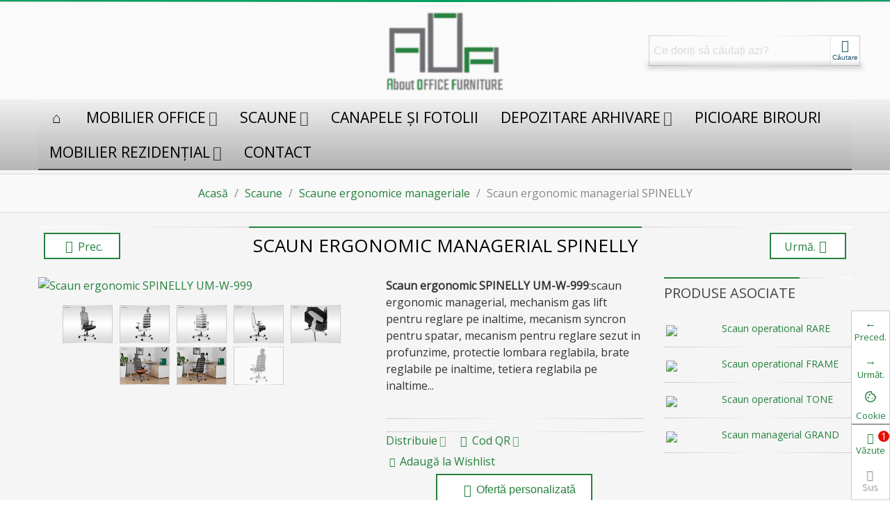

--- FILE ---
content_type: text/html; charset=utf-8
request_url: https://productiemobila.ro/scaune-ergonomice-manageriale/103-scaun-ergonomic-managerial-spinelly.html
body_size: 36122
content:
<!doctype html>
<html lang="ro">

  <head>
	
	  
  <meta charset="utf-8">


  <meta http-equiv="x-ua-compatible" content="ie=edge">



  <title>Scaun ergonomic SPINELLY UM-W-999 </title>
  
  <meta name="description" content="Scaun ergonomic SPINELLY UM-W-999: este un scaun care cu siguranta va deveni un prieten bun in zilele agitate de lucru. Acest scaun office a fost creat strict p">
  <meta name="keywords" content="">
    	<link rel="canonical" href="https://productiemobila.ro/scaune-ergonomice-manageriale/103-scaun-ergonomic-managerial-spinelly.html">
    
	        	  
  
  
    <script type="application/ld+json">
  {
    "@context": "https://schema.org",
    "@type": "Organization",
    "name" : "Productie Mobila",
    "url" : "https://productiemobila.ro/"
         ,"logo": {
        "@type": "ImageObject",
        "url":"https://cdn2.productiemobila.ro/img/logo-1705391908.jpg"
      }
      }
</script>

<script type="application/ld+json">
  {
    "@context": "https://schema.org",
    "@type": "WebPage",
    "isPartOf": {
      "@type": "WebSite",
      "url":  "https://productiemobila.ro/",
      "name": "Productie Mobila"
    },
    "name": "Scaun ergonomic SPINELLY UM-W-999",
    "url":  "https://productiemobila.ro/scaune-ergonomice-manageriale/103-scaun-ergonomic-managerial-spinelly.html"
  }
</script>


  <script type="application/ld+json">
    {
      "@context": "https://schema.org",
      "@type": "BreadcrumbList",
      "itemListElement": [
                  {
            "@type": "ListItem",
            "position": 1,
            "name": "Acasă",
            "item": "https://productiemobila.ro/"
          },                  {
            "@type": "ListItem",
            "position": 2,
            "name": "Scaune",
            "item": "https://productiemobila.ro/16-scaune"
          },                  {
            "@type": "ListItem",
            "position": 3,
            "name": "Scaune ergonomice manageriale",
            "item": "https://productiemobila.ro/29-scaune-ergonomice-manageriale"
          },                  {
            "@type": "ListItem",
            "position": 4,
            "name": "Scaun ergonomic managerial SPINELLY",
            "item": "https://productiemobila.ro/scaune-ergonomice-manageriale/103-scaun-ergonomic-managerial-spinelly.html"
          }              ]
    }
  </script>
  

 
  <script type="application/ld+json">
  {
    "@context": "https://schema.org/",
    "@type": "Product",
    "name": "Scaun ergonomic managerial SPINELLY",
    "description": "Scaun ergonomic SPINELLY UM-W-999: este un scaun care cu siguranta va deveni un prieten bun in zilele agitate de lucru. Acest scaun office a fost creat strict p",
    "category": "Scaune ergonomice manageriale",
    "image" :"https://cdn2.productiemobila.ro/628-home_default/scaun-ergonomic-managerial-spinelly.jpg",    "sku": "UM-W-999",
    "mpn": "UM-W-999"
        ,
    "brand": {
      "@type": "Brand",
      "name": "Productie Mobila"
    }
                  }
</script>


  
    
  

  
    <meta property="og:title" content="Scaun ergonomic SPINELLY UM-W-999" />
    <meta property="og:description" content="Scaun ergonomic SPINELLY UM-W-999: este un scaun care cu siguranta va deveni un prieten bun in zilele agitate de lucru. Acest scaun office a fost creat strict p" />
    <meta property="og:url" content="https://productiemobila.ro/scaune-ergonomice-manageriale/103-scaun-ergonomic-managerial-spinelly.html" />
    <meta property="og:site_name" content="Productie Mobila" />
        



	<meta name="viewport" content="width=device-width, maximum-scale=1.0, initial-scale=1.0" />

    <meta property="og:type" content="product">
  <meta property="og:url" content="https://productiemobila.ro/scaune-ergonomice-manageriale/103-scaun-ergonomic-managerial-spinelly.html">
  <meta property="og:title" content="Scaun ergonomic SPINELLY UM-W-999">
  <meta property="og:site_name" content="Productie Mobila">
  <meta property="og:description" content="Scaun ergonomic SPINELLY UM-W-999: este un scaun care cu siguranta va deveni un prieten bun in zilele agitate de lucru. Acest scaun office a fost creat strict p">
  <meta property="og:image" content="https://cdn2.productiemobila.ro/628-medium_default/scaun-ergonomic-managerial-spinelly.jpg">
  <meta property="og:image:width" content="610">
  <meta property="og:image:height" content="458">
  <meta property="og:image:alt" content="Scaun ergonomic managerial SPINELLY">
    


  <!-- generics -->
  <link rel="icon" type="image/vnd.microsoft.icon" href="https://cdn2.productiemobila.ro/img/favicon-1.ico?1705850349">
  <link rel="shortcut icon" type="image/x-icon" href="https://cdn2.productiemobila.ro/img/favicon-1.ico?1705850349">
    <link rel="icon" href="https://productiemobila.ro/wlupload/wl_themeoptions/1/favicon-57.png?1705486367" sizes="57x57">
      <link rel="icon" href="https://productiemobila.ro/wlupload/wl_themeoptions/1/favicon-76.png?1705486367" sizes="76x76">
      <link rel="icon" href="https://productiemobila.ro/wlupload/wl_themeoptions/1/favicon-96.png?1705486367" sizes="96x96">
      <link rel="icon" href="https://productiemobila.ro/wlupload/wl_themeoptions/1/favicon-128.png?1705486367" sizes="128x128">
      <link rel="icon" href="https://productiemobila.ro//wlupload/wl_themeoptions/1/favicon-192.png?1705486367" sizes="192x192">
      <link rel="icon" href="https://productiemobila.ro/wlupload/wl_themeoptions/1/favicon-228.png?1705486367" sizes="228x228">
    <!-- Android -->
    <link rel="shortcut icon" sizes="196x196" href="https://productiemobila.ro//wlupload/wl_themeoptions/1/favicon-192.png?1705486367">
    <!-- iOS -->
    <link rel="icon" type="image/png" sizes="16x16" href="https://productiemobila.ro//wlupload/wl_themeoptions/1/favicon-16.png?1705486367" />
      <link rel="icon" type="image/png" sizes="32x32" href="https://productiemobila.ro//wlupload/wl_themeoptions/1/favicon-32.png?1705486367" />
      <link rel="apple-touch-icon" sizes="120x120" href="https://productiemobila.ro/wlupload/wl_themeoptions/1/favicon-120.png?1705486367" />
      <link rel="apple-touch-icon" sizes="152x152" href="https://productiemobila.ro/wlupload/wl_themeoptions/1/favicon-152.png?1705486367" />
      <link rel="apple-touch-icon" sizes="180x180" href="https://productiemobila.ro//wlupload/wl_themeoptions/1/favicon-180.png?1705486367" />
    <!-- Windows 8 IE 10-->
    <meta name="msapplication-TileColor" content="#FFFFFF">
  <meta name="msapplication-TileImage" content="https://productiemobila.ro/wlupload/wl_themeoptions/1/favicon-144.png?1705486367">
    <!-- Windows 8.1 + IE11 and above -->
    <meta name="msapplication-config" content="https://productiemobila.ro/wlupload/wl_themeoptions/1/browserconfig.xml?1705486367">
      <link rel="manifest" href="https://productiemobila.ro/wlupload/wl_themeoptions/1/site.webmanifest?1705486367">
      <link rel="icon" type="image/svg+xml"  href="https://productiemobila.ro/img/favicon-svg.svg?1705486367" />
      <meta name="theme-color" content="#26813e">
  


    <link rel="stylesheet" href="https://fonts.googleapis.com/css?family=Open+Sans|26&amp;subset=latin,latin-ext" media="all">
  <link rel="stylesheet" href="https://cdn1.productiemobila.ro/themes/cristal/assets/cache/theme-13e02468.css" media="all">



    <link href="https://cdn1.productiemobila.ro/themes/cristal/assets/css/responsive.css" id="wl_themeoptions-responsive" rel="stylesheet" media="all" />
    <link href="https://cdn3.productiemobila.ro/themes/cristal/assets/css/responsive-lg.css" id="wl_themeoptions-responsive-lg" rel="stylesheet" media="all" />
    <link href="https://cdn2.productiemobila.ro/themes/cristal/assets/css/responsive-xl.css" id="wl_themeoptions-responsive-xl" rel="stylesheet" media="all" />
    <link href="https://cdn3.productiemobila.ro/themes/cristal/assets/css/responsive-xl-min.css" id="wl_themeoptions-responsive-xl-min" rel="stylesheet" media="all" />
    <link href="https://cdn3.productiemobila.ro/themes/cristal/assets/css/responsive-xxl.css" id="wl_themeoptions-responsive-xxl" rel="stylesheet" media="all" />
    <link href="https://cdn2.productiemobila.ro/themes/cristal/assets/css/responsive-xxl-min.css" id="wl_themeoptions-responsive-xxl-min" rel="stylesheet" media="all" />
    <link href="https://cdn3.productiemobila.ro/themes/cristal/assets/css/responsive-fw.css" id="wl_themeoptions-responsive-fw" rel="stylesheet" media="all" />
  


  

<!-- Google tag (gtag.js) --> 
<script async src="https://www.googletagmanager.com/gtag/js?id=AW-657857673"></script> 
<script> window.dataLayer = window.dataLayer || []; function gtag(){dataLayer.push(arguments);} gtag('js', new Date()); gtag('config', 'AW-657857673'); </script>

  <script type="text/javascript">
		var $page_has_submit = 0;
		var $page_id = "";
		var $type = "";
		var cristal = {"responsive":1,"responsive_max":3,"popup_vertical_fit":1,"drop_down":0,"second_price_total":1,"remove_products_variable":0,"retina":0,"pro_tm_slider_cate":0,"pro_tm_slider":0,"pro_quantity_input":2,"product_view_switcher":1,"infinite_scroll":1,"cate_pro_lazy":1,"sticky_column":0,"filter_position":0,"categories_per_fw":7,"categories_per_xxl":6,"categories_per_xl":5,"categories_per_lg":5,"categories_per_md":4,"categories_per_sm":3,"categories_per_xs":2,"submenus_animation":0,"submenus_action":0,"custom_js":"","pro_image_column_md":5,"pro_buy_now":0,"pro_thumb_image_type":"small_default","pro_kk_per_fw":1,"pro_kk_per_xxl":1,"pro_kk_per_xl":1,"pro_kk_per_lg":1,"pro_kk_per_md":1,"pro_kk_per_sm":1,"pro_kk_per_xs":1,"pro_gallery_image_type":"medium_default","pro_enable_zoom":2,"pro_enable_thickbox":1,"sticky_option":3,"mobile_header_enable":1,"mobile_sticky_header":2,"mobile_sticky_header_height":0,"sticky_cart_top":56,"":false,"checksum":"bf607ddae6272338f0e396adfbf89048","wl_hvac":"NKvKkXOgY5sYGNnE","wlwebp":{"enable":0,"cart_default":0,"small_default":0,"medium_default":0,"large_default":0,"category_default":0,"stores_default":0,"brand_default":0,"blog_large":0,"blog_big":0,"blog_medium":0,"blog_small":0,"blog_thumb":0},"pro_images":[{"id_image":"628","id_product":"103","position":"1","cover":"1","hover":"0","id_lang":"1","legend":"Scaun ergonomic SPINELLY UM-W-999","bySize":{"cart_default":{"url":"https:\/\/cdn2.productiemobila.ro\/628-cart_default\/scaun-ergonomic-managerial-spinelly.jpg","width":107,"height":80},"home_default":{"url":"https:\/\/cdn2.productiemobila.ro\/628-home_default\/scaun-ergonomic-managerial-spinelly.jpg","width":434,"height":325},"large_default":{"url":"https:\/\/cdn1.productiemobila.ro\/628-large_default\/scaun-ergonomic-managerial-spinelly.jpg","width":1066,"height":800},"medium_default":{"url":"https:\/\/cdn2.productiemobila.ro\/628-medium_default\/scaun-ergonomic-managerial-spinelly.jpg","width":610,"height":458},"small_default":{"url":"https:\/\/cdn3.productiemobila.ro\/628-small_default\/scaun-ergonomic-managerial-spinelly.jpg","width":130,"height":98}}},{"id_image":"629","id_product":"103","position":"2","cover":null,"hover":"1","id_lang":"1","legend":"Scaun ergonomic SPINELLY UM-W-999","bySize":{"cart_default":{"url":"https:\/\/cdn3.productiemobila.ro\/629-cart_default\/scaun-ergonomic-managerial-spinelly.jpg","width":107,"height":80},"home_default":{"url":"https:\/\/cdn3.productiemobila.ro\/629-home_default\/scaun-ergonomic-managerial-spinelly.jpg","width":434,"height":325},"large_default":{"url":"https:\/\/cdn2.productiemobila.ro\/629-large_default\/scaun-ergonomic-managerial-spinelly.jpg","width":1066,"height":800},"medium_default":{"url":"https:\/\/cdn1.productiemobila.ro\/629-medium_default\/scaun-ergonomic-managerial-spinelly.jpg","width":610,"height":458},"small_default":{"url":"https:\/\/cdn2.productiemobila.ro\/629-small_default\/scaun-ergonomic-managerial-spinelly.jpg","width":130,"height":98}}},{"id_image":"630","id_product":"103","position":"3","cover":null,"hover":"0","id_lang":"1","legend":"Scaun ergonomic SPINELLY UM-W-999","bySize":{"cart_default":{"url":"https:\/\/cdn3.productiemobila.ro\/630-cart_default\/scaun-ergonomic-managerial-spinelly.jpg","width":107,"height":80},"home_default":{"url":"https:\/\/cdn1.productiemobila.ro\/630-home_default\/scaun-ergonomic-managerial-spinelly.jpg","width":434,"height":325},"large_default":{"url":"https:\/\/cdn2.productiemobila.ro\/630-large_default\/scaun-ergonomic-managerial-spinelly.jpg","width":1066,"height":800},"medium_default":{"url":"https:\/\/cdn3.productiemobila.ro\/630-medium_default\/scaun-ergonomic-managerial-spinelly.jpg","width":610,"height":458},"small_default":{"url":"https:\/\/cdn1.productiemobila.ro\/630-small_default\/scaun-ergonomic-managerial-spinelly.jpg","width":130,"height":98}}},{"id_image":"631","id_product":"103","position":"4","cover":null,"hover":"0","id_lang":"1","legend":"Scaun ergonomic SPINELLY UM-W-999","bySize":{"cart_default":{"url":"https:\/\/cdn3.productiemobila.ro\/631-cart_default\/scaun-ergonomic-managerial-spinelly.jpg","width":107,"height":80},"home_default":{"url":"https:\/\/cdn2.productiemobila.ro\/631-home_default\/scaun-ergonomic-managerial-spinelly.jpg","width":434,"height":325},"large_default":{"url":"https:\/\/cdn3.productiemobila.ro\/631-large_default\/scaun-ergonomic-managerial-spinelly.jpg","width":1066,"height":800},"medium_default":{"url":"https:\/\/cdn1.productiemobila.ro\/631-medium_default\/scaun-ergonomic-managerial-spinelly.jpg","width":610,"height":458},"small_default":{"url":"https:\/\/cdn2.productiemobila.ro\/631-small_default\/scaun-ergonomic-managerial-spinelly.jpg","width":130,"height":98}}},{"id_image":"4209","id_product":"103","position":"5","cover":null,"hover":"0","id_lang":"1","legend":"","bySize":{"cart_default":{"url":"https:\/\/cdn3.productiemobila.ro\/4209-cart_default\/scaun-ergonomic-managerial-spinelly.jpg","width":107,"height":80},"home_default":{"url":"https:\/\/cdn1.productiemobila.ro\/4209-home_default\/scaun-ergonomic-managerial-spinelly.jpg","width":434,"height":325},"large_default":{"url":"https:\/\/cdn3.productiemobila.ro\/4209-large_default\/scaun-ergonomic-managerial-spinelly.jpg","width":1066,"height":800},"medium_default":{"url":"https:\/\/cdn2.productiemobila.ro\/4209-medium_default\/scaun-ergonomic-managerial-spinelly.jpg","width":610,"height":458},"small_default":{"url":"https:\/\/cdn1.productiemobila.ro\/4209-small_default\/scaun-ergonomic-managerial-spinelly.jpg","width":130,"height":98}}},{"id_image":"632","id_product":"103","position":"6","cover":null,"hover":"0","id_lang":"1","legend":"Scaun ergonomic SPINELLY UM-W-999","bySize":{"cart_default":{"url":"https:\/\/cdn3.productiemobila.ro\/632-cart_default\/scaun-ergonomic-managerial-spinelly.jpg","width":107,"height":80},"home_default":{"url":"https:\/\/cdn3.productiemobila.ro\/632-home_default\/scaun-ergonomic-managerial-spinelly.jpg","width":434,"height":325},"large_default":{"url":"https:\/\/cdn3.productiemobila.ro\/632-large_default\/scaun-ergonomic-managerial-spinelly.jpg","width":1066,"height":800},"medium_default":{"url":"https:\/\/cdn3.productiemobila.ro\/632-medium_default\/scaun-ergonomic-managerial-spinelly.jpg","width":610,"height":458},"small_default":{"url":"https:\/\/cdn2.productiemobila.ro\/632-small_default\/scaun-ergonomic-managerial-spinelly.jpg","width":130,"height":98}}},{"id_image":"633","id_product":"103","position":"7","cover":null,"hover":"0","id_lang":"1","legend":"Scaun ergonomic SPINELLY UM-W-999","bySize":{"cart_default":{"url":"https:\/\/cdn1.productiemobila.ro\/633-cart_default\/scaun-ergonomic-managerial-spinelly.jpg","width":107,"height":80},"home_default":{"url":"https:\/\/cdn3.productiemobila.ro\/633-home_default\/scaun-ergonomic-managerial-spinelly.jpg","width":434,"height":325},"large_default":{"url":"https:\/\/cdn1.productiemobila.ro\/633-large_default\/scaun-ergonomic-managerial-spinelly.jpg","width":1066,"height":800},"medium_default":{"url":"https:\/\/cdn2.productiemobila.ro\/633-medium_default\/scaun-ergonomic-managerial-spinelly.jpg","width":610,"height":458},"small_default":{"url":"https:\/\/cdn2.productiemobila.ro\/633-small_default\/scaun-ergonomic-managerial-spinelly.jpg","width":130,"height":98}}},{"id_image":"634","id_product":"103","position":"8","cover":null,"hover":"0","id_lang":"1","legend":"Scaun ergonomic SPINELLY UM-W-999","bySize":{"cart_default":{"url":"https:\/\/cdn2.productiemobila.ro\/634-cart_default\/scaun-ergonomic-managerial-spinelly.jpg","width":107,"height":80},"home_default":{"url":"https:\/\/cdn2.productiemobila.ro\/634-home_default\/scaun-ergonomic-managerial-spinelly.jpg","width":434,"height":325},"large_default":{"url":"https:\/\/cdn3.productiemobila.ro\/634-large_default\/scaun-ergonomic-managerial-spinelly.jpg","width":1066,"height":800},"medium_default":{"url":"https:\/\/cdn3.productiemobila.ro\/634-medium_default\/scaun-ergonomic-managerial-spinelly.jpg","width":610,"height":458},"small_default":{"url":"https:\/\/cdn1.productiemobila.ro\/634-small_default\/scaun-ergonomic-managerial-spinelly.jpg","width":130,"height":98}}}],"is_mobile_device":false,"magnificpopup_tprev":"Precedentul","magnificpopup_tnext":"Urm\u0103t.","magnificpopup_tcounter":"%curr% din %total%","cookie_domain":"productiemobila.ro","cookie_path":"\/"};
		var ctrl_link = "\/\/productiemobila.ro\/module\/wl_popupcontact\/ajax";
		var jsgdpr = {"list":[],"module_id":"x0","wl_gdpr_front_controller":"https:\/\/productiemobila.ro\/module\/wl_gdpr\/FrontAjaxGdpr?ajax=1","wl_gdpr_id_guest":0,"wl_gdpr_id_customer":0,"wl_gdpr_customer_token":"da39a3ee5e6b4b0d3255bfef95601890afd80709","wl_gdpr_guest_token":"8d6941693dc0cf526aeb069b547c3347f79c419a"};
		var mywishlist_url = "https:\/\/productiemobila.ro\/module\/wl_wishlist\/mywishlist";
		var prestashop = {"cart":{"products":[],"totals":{"total":{"type":"total","label":"Total","amount":0,"value":"0,00\u00a0lei"},"total_including_tax":{"type":"total","label":"Total (cu taxe)","amount":0,"value":"0,00\u00a0lei"},"total_excluding_tax":{"type":"total","label":"Total (fara TVA)","amount":0,"value":"0,00\u00a0lei"}},"subtotals":{"products":{"type":"products","label":"Subtotal","amount":0,"value":"0,00\u00a0lei"},"discounts":null,"shipping":{"type":"shipping","label":"Livrare","amount":0,"value":""},"tax":null},"products_count":0,"summary_string":"0 articole","vouchers":{"allowed":0,"added":[]},"discounts":[],"minimalPurchase":0,"minimalPurchaseRequired":""},"currency":{"id":1,"name":"Leu rom\u00e2nesc","iso_code":"RON","iso_code_num":"946","sign":"lei"},"customer":{"lastname":null,"firstname":null,"email":null,"birthday":null,"newsletter":null,"newsletter_date_add":null,"optin":null,"website":null,"company":null,"siret":null,"ape":null,"is_logged":false,"gender":{"type":null,"name":null},"addresses":[]},"country":{"id_zone":"1","id_currency":"0","call_prefix":"40","iso_code":"RO","active":"1","contains_states":"1","need_identification_number":"0","need_zip_code":"1","zip_code_format":"NNNNNN","display_tax_label":"1","name":"Rom\u00e2nia","id":36},"language":{"name":"Rom\u00e2n\u0103 (Romanian)","iso_code":"ro","locale":"ro-RO","language_code":"ro-ro","active":"1","is_rtl":"0","date_format_lite":"Y-m-d","date_format_full":"Y-m-d H:i:s","id":1},"page":{"title":"","canonical":"https:\/\/productiemobila.ro\/scaune-ergonomice-manageriale\/103-scaun-ergonomic-managerial-spinelly.html","meta":{"title":"Scaun ergonomic SPINELLY UM-W-999","description":"Scaun ergonomic SPINELLY UM-W-999: este un scaun care cu siguranta va deveni un prieten bun in zilele agitate de lucru. Acest scaun office a fost creat strict p","keywords":"","robots":"index"},"page_name":"product","body_classes":{"lang-ro":true,"lang-rtl":false,"country-RO":true,"currency-RON":true,"layout-full-width":true,"page-product":true,"tax-display-enabled":true,"page-customer-account":false,"product-id-103":true,"product-Scaun ergonomic managerial SPINELLY":true,"product-id-category-29":true,"product-id-manufacturer-0":true,"product-id-supplier-0":true,"product-available-for-order":true},"admin_notifications":[],"password-policy":{"feedbacks":{"0":"Foarte slaba","1":"Slaba","2":"Medie","3":"Puternica","4":"Foarte puternica","Straight rows of keys are easy to guess":"Parolele create prin apasari de taste consecutive sunt usor de ghicit","Short keyboard patterns are easy to guess":"Parolele compuse din sabloane scurte de taste sunt u\u0219or de ghicit","Use a longer keyboard pattern with more turns":"Utilizeaza un sablon mai lung de taste, cu mai multe schimbari","Repeats like \"aaa\" are easy to guess":"Repetari ca \"aaa\" sunt usor de ghicit","Repeats like \"abcabcabc\" are only slightly harder to guess than \"abc\"":"Repetari ca \"abcabcabc\" sunt doar cu putin mai greu de ghicit decat \"abc\"","Sequences like abc or 6543 are easy to guess":"Secvente ca \"abc\" sau \"6543\" sunt prea usor de ghicit","Recent years are easy to guess":"Anii recenti sunt usor de ghicit","Dates are often easy to guess":"Datele sunt adesea usor de ghicit","This is a top-10 common password":"Aceasta parola este una dintre cele mai folosite zece parole","This is a top-100 common password":"Aceasta parola este una dintre cele mai folosite o suta de parole","This is a very common password":"Aceasta este o parola foarte des intalnita","This is similar to a commonly used password":"Aceasta este similara cu o parola folosita in mod obisnuit","A word by itself is easy to guess":"Un cuvant izolat este usor de ghicit","Names and surnames by themselves are easy to guess":"Numele si prenumele izolate sunt usor de ghicit","Common names and surnames are easy to guess":"Prenumele si numele comune sunt usor de ghicit","Use a few words, avoid common phrases":"Foloseste cateva cuvinte evitand expresiile comune","No need for symbols, digits, or uppercase letters":"Nu este nevoie de simboluri, cifre sau majuscule","Avoid repeated words and characters":"Evita caractere sau cuvinte repetate","Avoid sequences":"Evita secventele","Avoid recent years":"Evita anii recenti","Avoid years that are associated with you":"Evita anii care pot fi asociati cu tine","Avoid dates and years that are associated with you":"Evita anii si datele care pot fi asociate cu tine","Capitalization doesn't help very much":"Folosirea majusculelor nu ajut\u0103 foarte mult","All-uppercase is almost as easy to guess as all-lowercase":"Parolele compuse numai din majuscule sunt aproape la fel de usor de ghicit ca cele compuse numai din minuscule","Reversed words aren't much harder to guess":"Cuvintele scrise invers nu sunt cu mult mai greu de ghicit","Predictable substitutions like '@' instead of 'a' don't help very much":"Substituirile previzibile, ca \"@\" \u00een loc de \"a\", nu sunt foarte utile","Add another word or two. Uncommon words are better.":"Adauga inca un cuvant sau doua. Cuvintele neobi\u0219nuite sunt mai bune."}}},"shop":{"name":"Productie Mobila","logo":"https:\/\/cdn2.productiemobila.ro\/img\/logo-1705391908.jpg","stores_icon":"https:\/\/cdn2.productiemobila.ro\/img\/logo_stores.png","favicon":"https:\/\/cdn2.productiemobila.ro\/img\/favicon-1.ico"},"core_js_public_path":"\/themes\/","urls":{"base_url":"https:\/\/productiemobila.ro\/","current_url":"https:\/\/productiemobila.ro\/scaune-ergonomice-manageriale\/103-scaun-ergonomic-managerial-spinelly.html","shop_domain_url":"https:\/\/productiemobila.ro","img_ps_url":"https:\/\/cdn2.productiemobila.ro\/img\/","img_cat_url":"https:\/\/cdn1.productiemobila.ro\/img\/c\/","img_lang_url":"https:\/\/cdn3.productiemobila.ro\/img\/l\/","img_prod_url":"https:\/\/cdn2.productiemobila.ro\/img\/p\/","img_manu_url":"https:\/\/cdn3.productiemobila.ro\/img\/m\/","img_sup_url":"https:\/\/cdn1.productiemobila.ro\/img\/su\/","img_ship_url":"https:\/\/cdn3.productiemobila.ro\/img\/s\/","img_store_url":"https:\/\/cdn1.productiemobila.ro\/img\/st\/","img_col_url":"https:\/\/cdn3.productiemobila.ro\/img\/co\/","img_url":"https:\/\/cdn1.productiemobila.ro\/themes\/cristal\/assets\/img\/","css_url":"https:\/\/cdn1.productiemobila.ro\/themes\/cristal\/assets\/css\/","js_url":"https:\/\/cdn2.productiemobila.ro\/themes\/cristal\/assets\/js\/","pic_url":"https:\/\/cdn2.productiemobila.ro\/upload\/","theme_assets":"https:\/\/cdn3.productiemobila.ro\/themes\/cristal\/assets\/","theme_dir":"https:\/\/cdn1.productiemobila.ro\/themes\/cristal\/","pages":{"address":"https:\/\/productiemobila.ro\/adresa","addresses":"https:\/\/productiemobila.ro\/adrese","authentication":"https:\/\/productiemobila.ro\/autentificare","manufacturer":"https:\/\/productiemobila.ro\/marci","cart":"https:\/\/productiemobila.ro\/cos","category":"https:\/\/productiemobila.ro\/index.php?controller=category","cms":"https:\/\/productiemobila.ro\/index.php?controller=cms","contact":"https:\/\/productiemobila.ro\/contact","discount":"https:\/\/productiemobila.ro\/reducere","guest_tracking":"https:\/\/productiemobila.ro\/urmarire-pentru-oaspeti","history":"https:\/\/productiemobila.ro\/istoric-comenzi","identity":"https:\/\/productiemobila.ro\/identitate","index":"https:\/\/productiemobila.ro\/","my_account":"https:\/\/productiemobila.ro\/contul-meu","order_confirmation":"https:\/\/productiemobila.ro\/confirmare-comanda","order_detail":"https:\/\/productiemobila.ro\/index.php?controller=order-detail","order_follow":"https:\/\/productiemobila.ro\/returnari","order":"https:\/\/productiemobila.ro\/comanda","order_return":"https:\/\/productiemobila.ro\/index.php?controller=order-return","order_slip":"https:\/\/productiemobila.ro\/nota-credit","pagenotfound":"https:\/\/productiemobila.ro\/pagina-negasita","password":"https:\/\/productiemobila.ro\/recuperare-parola","pdf_invoice":"https:\/\/productiemobila.ro\/index.php?controller=pdf-invoice","pdf_order_return":"https:\/\/productiemobila.ro\/index.php?controller=pdf-order-return","pdf_order_slip":"https:\/\/productiemobila.ro\/index.php?controller=pdf-order-slip","prices_drop":"https:\/\/productiemobila.ro\/reduceri-de-pret","product":"https:\/\/productiemobila.ro\/index.php?controller=product","registration":"https:\/\/productiemobila.ro\/inregistrare","search":"https:\/\/productiemobila.ro\/cautare","sitemap":"https:\/\/productiemobila.ro\/harta site","stores":"https:\/\/productiemobila.ro\/magazine","supplier":"https:\/\/productiemobila.ro\/furnizori","new_products":"https:\/\/productiemobila.ro\/produse-noi","brands":"https:\/\/productiemobila.ro\/marci","register":"https:\/\/productiemobila.ro\/inregistrare","order_login":"https:\/\/productiemobila.ro\/comanda?login=1"},"alternative_langs":[],"actions":{"logout":"https:\/\/productiemobila.ro\/?mylogout="},"no_picture_image":{"bySize":{"cart_default":{"url":"https:\/\/cdn1.productiemobila.ro\/img\/p\/ro-default-cart_default.jpg","width":107,"height":80},"small_default":{"url":"https:\/\/cdn3.productiemobila.ro\/img\/p\/ro-default-small_default.jpg","width":130,"height":98},"home_default":{"url":"https:\/\/cdn1.productiemobila.ro\/img\/p\/ro-default-home_default.jpg","width":434,"height":325},"medium_default":{"url":"https:\/\/cdn1.productiemobila.ro\/img\/p\/ro-default-medium_default.jpg","width":610,"height":458},"large_default":{"url":"https:\/\/cdn3.productiemobila.ro\/img\/p\/ro-default-large_default.jpg","width":1066,"height":800}},"small":{"url":"https:\/\/cdn1.productiemobila.ro\/img\/p\/ro-default-cart_default.jpg","width":107,"height":80},"medium":{"url":"https:\/\/cdn1.productiemobila.ro\/img\/p\/ro-default-home_default.jpg","width":434,"height":325},"large":{"url":"https:\/\/cdn3.productiemobila.ro\/img\/p\/ro-default-large_default.jpg","width":1066,"height":800},"legend":""}},"configuration":{"display_taxes_label":true,"display_prices_tax_incl":true,"is_catalog":true,"show_prices":true,"opt_in":{"partner":false},"quantity_discount":{"type":"discount","label":"Reducere pe unitate"},"voucher_enabled":0,"return_enabled":0},"field_required":[],"breadcrumb":{"links":[{"title":"Acas\u0103","url":"https:\/\/productiemobila.ro\/"},{"title":"Scaune","url":"https:\/\/productiemobila.ro\/16-scaune"},{"title":"Scaune ergonomice manageriale","url":"https:\/\/productiemobila.ro\/29-scaune-ergonomice-manageriale"},{"title":"Scaun ergonomic managerial SPINELLY","url":"https:\/\/productiemobila.ro\/scaune-ergonomice-manageriale\/103-scaun-ergonomic-managerial-spinelly.html"}],"count":4},"link":{"protocol_link":"https:\/\/","protocol_content":"https:\/\/"},"time":1768838244,"static_token":"c2a2b9915a3561e427f8b69bd5ae3118","token":"91599acdccdba63aeb38fe8826bbad42","debug":false,"modules":{"wl_themeoptions":null}};
		var quick_search_as = 1;
		var quick_search_as_min = 3;
		var quick_search_as_size = 6;
		var redirect_after_create = 1;
		var wl_blogcomments_moderate = 1;
		var wl_compare = {"url":"https:\/\/productiemobila.ro\/module\/wl_compare\/compare","ids":[]};
		var wl_form_title = "Popup contact";
		var wl_pre_title = "";
		var wlgdpr_pending = false;
		var wlpc_key = "c3d8c4dbc4c1c4d7dbdac0d5d7c0c8c3d1d699d8b4d5d69ac6db25";
		var wlpopc_button_name = "Contact";
		var wlpopc_button_place = 0;
		var wlwish_pros = [];
		var wrongemailaddress_wl_newsletter = "Adres\u0103 de email invalid\u0103.";
	  </script>



  <style>.block_blog .s_title_block a{font-family:"Open+Sans";font-weight:400;}.is_blog .title_style_0, .is_blog .title_style_0 .title_block_inner,.wl_blogeditor_container.products_container .title_style_0{border-bottom-width:0px;}.is_blog .title_style_0 .title_block_inner{margin-bottom:-0px}.is_blog .title_style_0 .flex_child,.is_blog .title_style_2 .flex_child,.is_blog .title_style_3 .flex_child{background-image: none}.wl_blogeditor_container.products_container{margin-top:0px;margin-bottom:0px}.wl_prorelatedarticles_container .block_blog .art_btn{display:inline-block}.blog_image img,.article-swiper-container img{width:101%}</style>
<script type="text/javascript">
// <![CDATA[
  
  var blog_flexslider_options = {
	  
	  		  autoplay: 6000,
		  	  	  speed: 500,
	  autoplayDisableOnInteraction: true,
	  loop: false,
	  	  		  nextButton: '.article-swiper-container .swiper-button-next',
		  prevButton: '.article-swiper-container .swiper-button-prev',
	  
	  	  paginationType: 'none',
	  	  freeMode: false,
	  spaceBetween: 16, //new
	  slidesPerView: 1,
	  slidesPerGroup: 1,
	  watchSlidesProgress: true,
	  watchSlidesVisibility: true,
	  
	  onInit : function (swiper) {
		  $(swiper.container).removeClass('swiper_loading').addClass('swiper_loaded');
		  
		  		  
		  if($(swiper.slides).length==$(swiper.slides).filter('.swiper-slide-visible').length)
		  {
			  $(swiper.params.nextButton).hide();
			  $(swiper.params.prevButton).hide();
		  }
		  else
		  {
			  $(swiper.params.nextButton).show();
			  $(swiper.params.prevButton).show();
		  }
		  
		  		  
	  },
	  
	  //temp fix, loop breaks when roundlenghts and autoplay
	  	  autoplayStop:true,			
	  inviewwatcher:true,
	  id_wl: '.article-swiper-container'

  
  };
   
	//]]>
	</script><script async src="https://www.googletagmanager.com/gtag/js?id=G-FSZ16RHPHT"></script>
<script>
  window.dataLayer = window.dataLayer || [];
  function gtag(){dataLayer.push(arguments);}
  gtag('js', new Date());
  gtag(
    'config',
    'G-FSZ16RHPHT',
    {
      'debug_mode':false
      , 'anonymize_ip': true                }
  );
</script>

<style>#wl_header .search_widget_block{width:320px}#wl_header .search_widget_text, #wl_header .search_widget_btn{height:42px}#wl_header .search_widget_btn{line-height:40px}#wl_header .search_widget_btn.icon_btn{width:42px}#wl_header .search_widget_text{background:#FBFBFB}#wl_header .search_widget_form_inner.input-group-with-border{border-color:#E5E5E5}#wl_header .search_widget_btn.btn{border-color:#E5E5E5}#wl_header .search_widget_btn{color:#1d5366}#wl_header .search_widget_btn:hover{color:#3ebdea}</style>
<style>.wl_swiper_block_1 .wl_image_layered_description, a.wl_swiper_block_1 , .wl_swiper_block_1 .wl_image_layered_description a{color:#000000;} .wl_swiper_block_1 .separator{border-color:#000000}.wl_swiper_block_1 .wl_image_layered_description_inner{background: #cccccc;background:rgba(204,204,204,0.5)}.wl_swiper_block_1 .wl_image_layered_description .btn{border:2px solid #26813e}.wl_swiper_block_2 .wl_image_layered_description, a.wl_swiper_block_2 , .wl_swiper_block_2 .wl_image_layered_description a{color:#000000;} .wl_swiper_block_2 .separator{border-color:#000000}.wl_swiper_block_2 .wl_image_layered_description_inner{background: #cccccc;background:rgba(204,204,204,0.5)}.wl_swiper_block_2 .wl_image_layered_description .btn{border:2px solid #26813e}.wl_swiper_block_5 .wl_image_layered_description, a.wl_swiper_block_5 , .wl_swiper_block_5 .wl_image_layered_description a{color:#000000;} .wl_swiper_block_5 .separator{border-color:#000000}.wl_swiper_block_5 .wl_image_layered_description_inner{background: #cccccc;background:rgba(204,204,204,0.5)}.wl_swiper_block_5 .wl_image_layered_description .btn{border:2px solid #26813e}.wl_swiper_block_6 .wl_image_layered_description, a.wl_swiper_block_6 , .wl_swiper_block_6 .wl_image_layered_description a{color:#000000;} .wl_swiper_block_6 .separator{border-color:#000000}.wl_swiper_block_6 .wl_image_layered_description .btn{border:2px solid #26813e}.wl_swiper_block_8 .wl_image_layered_description, a.wl_swiper_block_8 , .wl_swiper_block_8 .wl_image_layered_description a{color:#000000;} .wl_swiper_block_8 .separator{border-color:#000000}.wl_swiper_block_8 .wl_image_layered_description_inner{background: #cccccc;background:rgba(204,204,204,0.5)}.wl_swiper_block_8 .wl_image_layered_description .btn{border:2px solid #26813e}.wl_swiper_block_9 .wl_image_layered_description, a.wl_swiper_block_9 , .wl_swiper_block_9 .wl_image_layered_description a{color:#000000;} .wl_swiper_block_9 .separator{border-color:#000000}.wl_swiper_block_9 .wl_image_layered_description_inner{background: #cccccc;background:rgba(204,204,204,0.5)}.wl_swiper_block_9 .wl_image_layered_description .btn{border:2px solid #26813e}.wl_swiper_block_10 .wl_image_layered_description, a.wl_swiper_block_10 , .wl_swiper_block_10 .wl_image_layered_description a{color:#000000;} .wl_swiper_block_10 .separator{border-color:#000000}.wl_swiper_block_10 .wl_image_layered_description_inner{background: #cccccc;background:rgba(204,204,204,0.5)}.wl_swiper_block_10 .wl_image_layered_description .btn{border:2px solid #26813e}.wl_swiper_block_13 .wl_image_layered_description, a.wl_swiper_block_13 , .wl_swiper_block_13 .wl_image_layered_description a{color:#000000;} .wl_swiper_block_13 .separator{border-color:#000000}.wl_swiper_block_13 .wl_image_layered_description_inner{background: #cccccc;background:rgba(204,204,204,0.5)}.wl_swiper_block_13 .wl_image_layered_description .btn{border:2px solid #26813e}.wl_swiper_block_14 .wl_image_layered_description, a.wl_swiper_block_14 , .wl_swiper_block_14 .wl_image_layered_description a{color:#000000;} .wl_swiper_block_14 .separator{border-color:#000000}.wl_swiper_block_14 .wl_image_layered_description_inner{background: #cccccc;background:rgba(204,204,204,0.5)}.wl_swiper_block_14 .wl_image_layered_description .btn{border:2px solid #26813e}.wl_swiper_block_15 .wl_image_layered_description, a.wl_swiper_block_15 , .wl_swiper_block_15 .wl_image_layered_description a{color:#000000;} .wl_swiper_block_15 .separator{border-color:#000000}.wl_swiper_block_15 .wl_image_layered_description_inner{background: #cccccc;background:rgba(204,204,204,0.5)}.wl_swiper_block_15 .wl_image_layered_description .btn{border:2px solid #26813e}.wl_swiper_block_18 .wl_image_layered_description, a.wl_swiper_block_18 , .wl_swiper_block_18 .wl_image_layered_description a{color:#000000;} .wl_swiper_block_18 .separator{border-color:#000000}.wl_swiper_block_18 .wl_image_layered_description_inner{background: #cccccc;background:rgba(204,204,204,0.5)}.wl_swiper_block_18 .wl_image_layered_description .btn{border:2px solid #26813e}.wl_swiper_block_19 .wl_image_layered_description, a.wl_swiper_block_19 , .wl_swiper_block_19 .wl_image_layered_description a{color:#000000;} .wl_swiper_block_19 .separator{border-color:#000000}.wl_swiper_block_19 .wl_image_layered_description_inner{background: #cccccc;background:rgba(204,204,204,0.5)}.wl_swiper_block_19 .wl_image_layered_description .btn{border:2px solid #26813e}.wl_swiper_block_20 .wl_image_layered_description, a.wl_swiper_block_20 , .wl_swiper_block_20 .wl_image_layered_description a{color:#000000;} .wl_swiper_block_20 .separator{border-color:#000000}.wl_swiper_block_20 .wl_image_layered_description_inner{background: #cccccc;background:rgba(204,204,204,0.5)}.wl_swiper_block_20 .wl_image_layered_description .btn{border:2px solid #26813e}.wl_swiper_block_21 .wl_image_layered_description, a.wl_swiper_block_21 , .wl_swiper_block_21 .wl_image_layered_description a{color:#000000;} .wl_swiper_block_21 .separator{border-color:#000000}.wl_swiper_block_21 .wl_image_layered_description .btn{border:2px solid #26813e}#wl_swiper_1 .swiper-pagination-bullet-active, #wl_swiper_1 .swiper-pagination-progress .swiper-pagination-progressbar{background-color:#ffffff}#wl_swiper_1 .swiper-pagination-wl-round .swiper-pagination-bullet.swiper-pagination-bullet-active{background-color:#ffffff;border-color:#ffffff}#wl_swiper_1 .swiper-pagination-wl-round .swiper-pagination-bullet.swiper-pagination-bullet-active span{background-color:#ffffff}#wl_swiper_1 .swiper-button,#wl_swiper_1 .swiper-button.swiper-button-disabled,#wl_swiper_1 .swiper-button.swiper-button-disabled:hover{color:#26813e;border:2px solid #26813e}#wl_swiper_1 .swiper-button:hover{color:#fc5c00;border:2px solid #fc5c00}#wl_swiper_3 .swiper-pagination-bullet-active, #wl_swiper_3 .swiper-pagination-progress .swiper-pagination-progressbar{background-color:#ffffff}#wl_swiper_3 .swiper-pagination-wl-round .swiper-pagination-bullet.swiper-pagination-bullet-active{background-color:#ffffff;border-color:#ffffff}#wl_swiper_3 .swiper-pagination-wl-round .swiper-pagination-bullet.swiper-pagination-bullet-active span{background-color:#ffffff}#wl_swiper_3 .swiper-button,#wl_swiper_3 .swiper-button.swiper-button-disabled,#wl_swiper_3 .swiper-button.swiper-button-disabled:hover{color:#26813e;border:2px solid #26813e}#wl_swiper_3 .swiper-button:hover{color:#fc5c00;border:2px solid #fc5c00}#wl_swiper_4 .swiper-pagination-bullet-active, #wl_swiper_4 .swiper-pagination-progress .swiper-pagination-progressbar{background-color:#ffffff}#wl_swiper_4 .swiper-pagination-wl-round .swiper-pagination-bullet.swiper-pagination-bullet-active{background-color:#ffffff;border-color:#ffffff}#wl_swiper_4 .swiper-pagination-wl-round .swiper-pagination-bullet.swiper-pagination-bullet-active span{background-color:#ffffff}#wl_swiper_4 .swiper-button,#wl_swiper_4 .swiper-button.swiper-button-disabled,#wl_swiper_4 .swiper-button.swiper-button-disabled:hover{color:#26813e;border:2px solid #26813e}#wl_swiper_4 .swiper-button:hover{color:#fc5c00;border:2px solid #fc5c00}#wl_swiper_5 .swiper-pagination-bullet-active, #wl_swiper_5 .swiper-pagination-progress .swiper-pagination-progressbar{background-color:#ffffff}#wl_swiper_5 .swiper-pagination-wl-round .swiper-pagination-bullet.swiper-pagination-bullet-active{background-color:#ffffff;border-color:#ffffff}#wl_swiper_5 .swiper-pagination-wl-round .swiper-pagination-bullet.swiper-pagination-bullet-active span{background-color:#ffffff}#wl_swiper_5 .swiper-button,#wl_swiper_5 .swiper-button.swiper-button-disabled,#wl_swiper_5 .swiper-button.swiper-button-disabled:hover{color:#26813e;border:2px solid #26813e}#wl_swiper_5 .swiper-button:hover{color:#fc5c00;border:2px solid #fc5c00}</style>
<style>#wl_news_letter_container_1 {background-image: url(https://cdn3.productiemobila.ro//wlupload/wl_newsletter/1/5a7f1c3e1aab29bfc33ff99f3e208dbe.png);}#wl_news_letter_1 .wl_news_letter_form_inner{max-width:358px}#wl_news_letter_1 .wl_news_letter_input{height:35px}#wl_news_letter_1 .input-group-with-border{border-color:#444444}#wl_news_letter_1 .wl_news_letter_box{padding-top:35px}#wl_news_letter_1 .wl_news_letter_box{padding-bottom:35px}</style>
<style>#wl_omnicontent_1 .title_block,#wl_omnicontent_1 .title_block_inner{border-bottom-width:0px}#wl_omnicontent_1 .title_block_inner{margin-bottom:-0px}#wl_omnicontent_1 .style_content .btn:hover{background-color: transparent;}#wl_omnicontent_4 .title_block,#wl_omnicontent_4 .title_block_inner{border-bottom-width:0px}#wl_omnicontent_4 .title_block_inner{margin-bottom:-0px}#wl_omnicontent_4 .style_content .btn:hover{background-color: transparent;}#wl_omnicontent_5 .title_block,#wl_omnicontent_5 .title_block_inner{border-bottom-width:0px}#wl_omnicontent_5 .title_block_inner{margin-bottom:-0px}#wl_omnicontent_5 .style_content .btn:hover{background-color: transparent;}#wl_omnicontent_6 .title_block,#wl_omnicontent_6 .title_block_inner{border-bottom-width:0px}#wl_omnicontent_6 .title_block_inner{margin-bottom:-0px}#wl_omnicontent_6 .style_content .btn:hover{background-color: transparent;}#wl_omni_column_5{padding-top: 0px}#wl_omni_column_5{padding-bottom: 0px}#wl_omni_column_6{padding-top: 0px}#wl_omni_column_6{padding-bottom: 0px}#wl_omni_column_6 .wl_social_2_1 li,#wl_omni_column_6 .wl_social_2_2 li,#wl_omni_column_6 .wl_social_2_3,#wl_omni_column_6 .wl_social_1_4 li{padding-bottom: 16px;}#wl_omni_column_6 .wl_social_1_1 li,#wl_omni_column_6 .wl_social_1_2 li,#wl_omni_column_6 .wl_social_1_3 li,#wl_omni_column_6 .wl_social_1_4 li {padding-right: 16px;}#wl_omni_column_6 .wl_social_list a .social_wrap{font-size: 18px;}#wl_omni_column_22{padding-top: 20px}#wl_omni_column_22{padding-bottom: 0px}#wl_omni_column_23{padding-top: 20px}#wl_omnicontent_container_8 .title_block,#wl_omnicontent_container_8 .title_block_inner{border-bottom-width:0px}#wl_omnicontent_container_8 .title_block_inner{margin-bottom:-0px}#wl_omnicontent_container_8 {padding-top:20px}#wl_omnicontent_container_8 {padding-bottom:20px}#wl_omnicontent_container_8 .style_content .btn:hover{background-color: transparent;}#wl_omni_column_9{padding-top: 0px}#wl_omni_column_9{padding-bottom: 0px}#wl_omni_column_11{padding-top: 0px}#wl_omni_column_11{padding-bottom: 0px}#wl_omni_element_14.wltext_block{color: #666666}#wl_omnicontent_container_10 .title_block,#wl_omnicontent_container_10 .title_block_inner{border-bottom-width:0px}#wl_omnicontent_container_10 .title_block_inner{margin-bottom:-0px}#wl_omnicontent_container_10 .style_content .btn:hover{background-color: transparent;}#wl_omni_column_14{padding-top: 0px}#wl_omni_column_14{padding-bottom: 0px}#wl_omni_column_15{padding-top: 0px}#wl_omni_column_15{padding-bottom: 0px}#wl_omnicontent_13 .title_block,#wl_omnicontent_13 .title_block_inner{border-bottom-width:0px}#wl_omnicontent_13 .title_block_inner{margin-bottom:-0px}#wl_omnicontent_13 {padding-top:100px}#wl_omnicontent_13 {padding-bottom:100px}#wl_omnicontent_13 .style_content .btn:hover{background-color: transparent;}#wl_omnicontent_14 .title_block,#wl_omnicontent_14 .title_block_inner{border-bottom-width:0px}#wl_omnicontent_14 .title_block_inner{margin-bottom:-0px}#wl_omnicontent_14 .style_content, #wl_omnicontent_14 .style_content a{color:#26813e;} #wl_omnicontent_14 .icon_line:after, #wl_omnicontent_14 .icon_line:before{background-color:#26813e;} #wl_omnicontent_14 .line{border-color:#26813e}#wl_omnicontent_14 .style_content a{color:#26813e}#wl_omnicontent_14 .style_content a:hover{color:#fc5c00}#wl_omnicontent_14 .style_content .btn:hover{background-color: transparent;}#wl_omni_column_20{padding-top: 20px}#wl_omni_column_20{padding-bottom: 0px}#wl_omni_column_21{padding-top: 0px}#wl_omni_column_21{padding-bottom: 0px}#wl_omni_element_19.wltext_block .wltext_item_content{font-size:24px}#wl_omni_element_19.wltext_block{color: #444444}#wl_omni_element_19.wltext_block a{color: #26813e}#wl_omni_element_19.wltext_block a:hover{color: #fc5c00}#wl_omni_element_20.wltext_block{color: #26813e}#wl_omni_element_20.wltext_block a{color: #26813e}#wl_omni_element_20.wltext_block a:hover{color: #fc5c00}#wl_omnicontent_15 .title_block,#wl_omnicontent_15 .title_block_inner{border-bottom-width:0px}#wl_omnicontent_15 .title_block_inner{margin-bottom:-0px}#wl_omnicontent_15 .style_content .btn:hover{background-color: transparent;}#wl_omnicontent_16 .title_block,#wl_omnicontent_16 .title_block_inner{border-bottom-width:0px}#wl_omnicontent_16 .title_block_inner{margin-bottom:-0px}#wl_omnicontent_16 .style_content .btn:hover{background-color: transparent;}#wl_omnicontent_17 .title_block,#wl_omnicontent_17 .title_block_inner{border-bottom-width:0px}#wl_omnicontent_17 .title_block_inner{margin-bottom:-0px}#wl_omnicontent_17 .style_content .btn:hover{background-color: transparent;}#wl_omnicontent_18 .title_block,#wl_omnicontent_18 .title_block_inner{border-bottom-width:0px}#wl_omnicontent_18 .title_block_inner{margin-bottom:-0px}#wl_omnicontent_18 .style_content .btn:hover{background-color: transparent;}#wl_omnicontent_19 .title_block,#wl_omnicontent_19 .title_block_inner{border-bottom-width:0px}#wl_omnicontent_19 .title_block_inner{margin-bottom:-0px}#wl_omnicontent_19 .style_content .btn:hover{background-color: transparent;}#wl_omnicontent_21 .title_block,#wl_omnicontent_21 .title_block_inner{border-bottom-width:0px}#wl_omnicontent_21 .title_block_inner{margin-bottom:-0px}#wl_omnicontent_21 .style_content .btn:hover{background-color: transparent;}</style>
<style>.wl_banner_block_1 .wl_image_layered_description, a.wl_banner_block_1 , .wl_banner_block_1 .wl_image_layered_description a{color:#ffffff;} .wl_banner_block_1 .separator{border-color:#ffffff}.wl_image_layered_description_inner h2,.wl_image_layered_description_inner h3,.wl_image_layered_description_inner h4{margin-bottom:0;font-size:1.2em;text-shadow:1px 1px #444444}.wl_banner_block_1 .wl_image_layered_description_inner{background:rgba(204,204,204,0.5)}.wl_banner_block_2 .wl_image_layered_description, a.wl_banner_block_2 , .wl_banner_block_2 .wl_image_layered_description a{color:#ffffff;} .wl_banner_block_2 .separator{border-color:#ffffff}.wl_image_layered_description_inner h2,.wl_image_layered_description_inner h3,.wl_image_layered_description_inner h4{margin-bottom:0;font-size:1.2em;text-shadow:1px 1px #444444}.wl_banner_block_2 .wl_image_layered_description_inner{background:rgba(204,204,204,0.5)}.wl_banner_block_3 .wl_image_layered_description, a.wl_banner_block_3 , .wl_banner_block_3 .wl_image_layered_description a{color:#ffffff;} .wl_banner_block_3 .separator{border-color:#ffffff}.wl_image_layered_description_inner h2,.wl_image_layered_description_inner h3,.wl_image_layered_description_inner h4{margin-bottom:0;font-size:1.2em;text-shadow:1px 1px #444444}.wl_banner_block_3 .wl_image_layered_description_inner{background:rgba(204,204,204,0.5)}.wl_banner_block_4 .wl_image_layered_description, a.wl_banner_block_4 , .wl_banner_block_4 .wl_image_layered_description a{color:#ffffff;} .wl_banner_block_4 .separator{border-color:#ffffff}.wl_image_layered_description_inner h2,.wl_image_layered_description_inner h3,.wl_image_layered_description_inner h4{margin-bottom:0;font-size:1.2em;text-shadow:1px 1px #444444}.wl_banner_block_4 .wl_image_layered_description_inner{background:rgba(204,204,204,0.5)}</style>
<style>.wl_featuredslider_container .product_list.grid .product_list_item{padding-left:8px;padding-right:8px}.wl_featuredslider_container .product_list.grid{margin-left:-8px;margin-right:-8px}.wl_featuredslider_container.products_container .title_block_inner{font-size:22px;}</style>
<style>.featured_categories_container.products_container{}</style>
<style>.wl_homenew_container .product_list.grid .product_list_item{padding-left:8px;padding-right:8px}.wl_homenew_container .product_list.grid{margin-left:-8px;margin-right:-8px}.wl_homenew_container.products_container .title_block_inner{font-size:22px;}</style>
<style>.social_share_5{color:#ffffff!important}.social_share_5{background-color:#3B5998!important}.social_share_5:hover{color:#ffffff!important}.social_share_5:hover{background-color:#2E4674!important}.social_share_6{color:#ffffff!important}.social_share_6{background-color:#55ACEE!important}.social_share_6:hover{color:#ffffff!important}.social_share_6:hover{background-color:#407EAF!important}.social_share_7{color:#ffffff!important}.social_share_7{background-color:#BD081C!important}.social_share_7:hover{color:#ffffff!important}.social_share_7:hover{background-color:#8B0815!important}.social_share_8{color:#ffffff!important}.social_share_8{background-color:#00aff0!important}.social_share_8:hover{color:#ffffff!important}.social_share_8:hover{background-color:#077db4!important}.social_share_9{color:#ffffff!important}.social_share_9{background-color:#1EBEA5!important}.social_share_9:hover{color:#ffffff!important}.social_share_9:hover{background-color:#1A9D89!important}.social_share_10{color:#ffffff!important}.social_share_10{background-color:#1E7AD7!important}.social_share_10:hover{color:#ffffff!important}.social_share_10:hover{background-color:#1F67B4!important}</style>
<style>#wl_notification_1{max-width:320px}#wl_notification_1 {padding-top:50px;padding-bottom:50px}#wl_notification_1 {padding-left:20px;padding-right:20px}#wl_notification_1 {background-image:url(https://cdn2.productiemobila.ro/modules/wl_notification/views/img/demo1cookiesbg.jpg);background-repeat: no-repeat; background-size: cover; background-position: center top}#wl_notification_1 .style_content .notification_buttons .btn:hover{background-color: transparent;}#wl_notification_1{-webkit-box-shadow: 0px 0px 0px rgba(0,0,0,0.00); -moz-box-shadow: 0px 0px 0px rgba(0,0,0,0.00); box-shadow: 0px 0px 0px rgba(0,0,0,0.00); }#wl_notification_2{max-width:460px}#wl_notification_2 {background-image:url(https://cdn2.productiemobila.ro/modules/wl_notification/views/img/demo1cookiesbg.jpg);background-repeat: no-repeat; background-size: cover; background-position: center top}#wl_notification_2 {border-width:3px;border-style: solid}#wl_notification_2 {border-color:#2d8b41}#wl_notification_2 .style_content .notification_buttons .btn{color:#2d8b41}#wl_notification_2 .style_content .notification_buttons .btn{background-color:background-color: #ffffff;}#wl_notification_2 .style_content .notification_buttons .btn{border:2px solid #2d8b41}#wl_notification_2 .style_content .notification_buttons .btn:hover{color:#8c0042}#wl_notification_2 .style_content .notification_buttons .btn:hover{border-color:#ffffff}#wl_notification_2 .style_content .notification_buttons .btn:hover{-webkit-box-shadow: none; box-shadow: none;background-color: #ffffff}#wl_notification_2 .style_content .notification_buttons .btn:hover{border:2px solid #8c0042}#wl_notification_2{-webkit-box-shadow: 0px 0px 4px rgba(136,136,136,0.80); -moz-box-shadow: 0px 0px 4px rgba(136,136,136,0.80); box-shadow: 0px 0px 4px rgba(136,136,136,0.80); }</style>
<style> .breadcrumb_spacing{height:20px} #page_banner_container_1 .breadcrumb_nav, #page_banner_container_1 .breadcrumb_nav a{color: #888888} #page_banner_container_1 .style_content, #page_banner_container_1 .style_content a{color: #888888} #page_banner_container_1 .breadcrumb_nav a{color: #26813e} #page_banner_container_1 .style_content a{color: #26813e} #page_banner_container_1 .breadcrumb_nav a:hover{color: #fc5c00} #page_banner_container_1 .style_content a:hover{color: #fc5c00} #page_banner_container_1 {background-color: #F9F9F9} #page_banner_container_1 {border-color: #dddddd} #page_banner_container_1 {border-top-width: 1px} #page_banner_container_1 {border-bottom-width: 1px} #page_banner_container_1 {padding-top: 15px} #page_banner_container_1 {padding-bottom: 15px} #page_banner_container_1 {margin-top:5px}</style>
<style>#sidebar_box .rightbar_wrap .icon_wrap{height:54px;width:54px}@media (max-width: 767px) {#sidebar_box .rightbar_wrap .icon_wrap{height:46px !important}}@media (max-width: 479px) {#sidebar_box .rightbar_wrap .icon_wrap{height:46px !important}}#side_popcontact{right:0;left:auto;border-left-width:4px;border-right-width:0}.is_rtl #side_popcontact{left:0; right:auto;border-left-width:0;border-right-width:4px}.wl-effect-1 #side_popcontact{-webkit-transform:translate3d(100%, 0, 0);transform: translate3d(100%, 0, 0)}.is_rtl .wl-effect-1 #side_popcontact{-webkit-transform:translate3d(-100%, 0, 0);transform:translate3d(-100%, 0, 0)}#rightbar_15 .icon_wrap{color:#26813e}#rightbar_15 .icon_wrap:hover, #rightbar_15 .icon_wrap.active{color:#fc5c00}#side_cookiemanager{right:0;left:auto;border-left-width:4px;border-right-width:0}.is_rtl #side_cookiemanager{left:0; right:auto;border-left-width:0;border-right-width:4px}.wl-effect-1 #side_cookiemanager{-webkit-transform:translate3d(100%, 0, 0);transform: translate3d(100%, 0, 0)}.is_rtl .wl-effect-1 #side_cookiemanager{-webkit-transform:translate3d(-100%, 0, 0);transform:translate3d(-100%, 0, 0)}#side_viewed{right:0;left:auto;border-left-width:4px;border-right-width:0}.is_rtl #side_viewed{left:0; right:auto;border-left-width:0;border-right-width:4px}.wl-effect-1 #side_viewed{-webkit-transform:translate3d(100%, 0, 0);transform: translate3d(100%, 0, 0)}.is_rtl .wl-effect-1 #side_viewed{-webkit-transform:translate3d(-100%, 0, 0);transform:translate3d(-100%, 0, 0)}#side_mobile_nav{right:0;left:auto;border-left-width:4px;border-right-width:0}.is_rtl #side_mobile_nav{left:0; right:auto;border-left-width:0;border-right-width:4px}.wl-effect-1 #side_mobile_nav{-webkit-transform:translate3d(100%, 0, 0);transform: translate3d(100%, 0, 0)}.is_rtl .wl-effect-1 #side_mobile_nav{-webkit-transform:translate3d(-100%, 0, 0);transform:translate3d(-100%, 0, 0)}#side_wlmobilemenu{right:auto; left:0;border-left-width:0;border-right-width:4px}.is_rtl #side_wlmobilemenu{left:auto;right:0;border-left-width:4px;border-right-width:0}.wl-effect-1 #side_wlmobilemenu{-webkit-transform:translate3d(-100%, 0, 0);transform:translate3d(-100%, 0, 0)}.is_rtl .wl-effect-1 #side_wlmobilemenu{-webkit-transform:translate3d(100%, 0, 0);transform:translate3d(100%, 0, 0)}#rightbar{-webkit-flex-grow: 5; -moz-flex-grow: 5; flex-grow: 5; -ms-flex-positive: 5;}#leftbar{-webkit-flex-grow: 0; -moz-flex-grow: 0; flex-grow: 0; -ms-flex-positive: 0}#rightbar{top:auto; bottom:0%}#leftbar{top:auto; bottom:0%}</style>
<style>.pro_outer_box{position:relative}.wl_sticker_4{border-color:#999999}.wl_sticker_4{border-width:2px}.pro_first_box .wl_sticker_4.flag_1:before, .pro_first_box .wl_sticker_4.flag_2:before{top:-2px}.pro_first_box .wl_sticker_4.flag_1:before{right:-13px}.pro_first_box .wl_sticker_4.flag_2:before{left:-13px}.wl_sticker_1{color:#ffffff}.wl_sticker_1{background:rgba(6,161,97,1)}.wl_sticker_1{background:rgba(6,161,97,1)}.pro_first_box .wl_sticker_1.flag_1:before, .pro_first_box .wl_sticker_1.flag_2:before{border-top-color:#06a161;border-bottom-color:#06a161}.wl_sticker_1{border-width:0px}.wl_sticker_1{height:20px;line-height:20px}.pro_first_box .wl_sticker_1.flag_1:before, .pro_first_box .wl_sticker_1.flag_2:before{height:20px;width:10px;border-width:10px}.pro_first_box .wl_sticker_1.flag_1:before, .pro_first_box .wl_sticker_1.flag_2:before{top:-0px}.pro_first_box .wl_sticker_1.flag_1:before{right:-10px}.pro_first_box .wl_sticker_1.flag_2:before{left:-10px}.wl_sticker_1{left:0px;top:20px}.wl_sticker_2{color:#ffffff}.wl_sticker_2{background:rgba(255,138,0,1)}.wl_sticker_2{background:rgba(255,138,0,1)}.pro_first_box .wl_sticker_2.flag_1:before, .pro_first_box .wl_sticker_2.flag_2:before{border-top-color:#FF8A00;border-bottom-color:#FF8A00}.wl_sticker_2{border-width:0px}.wl_sticker_2{height:20px;line-height:20px}.pro_first_box .wl_sticker_2.flag_1:before, .pro_first_box .wl_sticker_2.flag_2:before{height:20px;width:10px;border-width:10px}.pro_first_box .wl_sticker_2.flag_1:before, .pro_first_box .wl_sticker_2.flag_2:before{top:-0px}.pro_first_box .wl_sticker_2.flag_1:before{right:-10px}.pro_first_box .wl_sticker_2.flag_2:before{left:-10px}.wl_sticker_2{right:0px;top:20px}</style>
<style>.wl_popup_video{with:30;height:30}</style>
<style>.wl_prorelatedarticles_container .product_list.grid .product_list_item{padding-left:8px;padding-right:8px}.wl_prorelatedarticles_container .product_list.grid{margin-left:8px;margin-right:8px}.wl_prorelatedarticles_container .products_slider .swiper-button.swiper-button-disabled, .wl_prorelatedarticles_container .products_slider .swiper-button.swiper-button-disabled:hover{background-color:transparent}</style>


	

  </head>
  <body id="product" class="product lang-ro country-ro currency-ron layout-full-width page-product tax-display-enabled product-id-103 product-scaun-ergonomic-managerial-spinelly product-id-category-29 product-id-manufacturer-0 product-id-supplier-0 product-available-for-order lang_ro  dropdown_menu_event_0 
 desktop_device slide_lr_column is_logged_0 hide-left-column hide-right-column">	
	  
	
	<div id="wl-container" class="wl-container wl-effect-1">
	  <div class="wl-pusher">
		<div class="wl-content"><!-- this is the wrapper for the content -->
		  <div class="wl-content-inner">
	<!-- off-canvas-end -->

	<main id="body_wrapper">
	  <div id="page_wrapper" 
>
      
	  
			  
	  <div class="header-container  ">
	  <header id="wl_header" class="animated fast">
		
		  

    

        	<div id="top_bar" class="nav_bar space-s " >
	  <div class="wide_container_box ">
		<div id="top_bar_container" class="container-fluid">
		  <div id="top_bar_row" class="flex_container">
			<nav id="nav_left" class="flex_float_left"><div class="flex_box"></div></nav>
			<nav id="nav_center" class="flex_float_center"><div class="flex_box"></div></nav>
			<nav id="nav_right" class="flex_float_right"><div class="flex_box"><!-- Block wllinkgroups top module -->
<!-- /Block wllinkgroups top module --></div></nav>
		  </div>
		</div>		  
	  </div>
	</div>
  

  <section id="mobile_bar" class="animated fast">
	<div class="container">
	  <div id="mobile_bar_top" class="flex_container">
				  <div id="mobile_bar_left">
			<div class="flex_container">
              
									<a id="rightbar_14"  href="javascript:;" class="mobile_bar_tri  menu_mobile_bar_tri mobile_bar_item  " data-name="side_wlmobilemenu" data-direction="open_bar_left" rel="nofollow" title="Meniu">
		<i class="fto-menu fs_xl"></i>
		<span class="mobile_bar_tri_text">Meniu</span>
	</a>

              
			</div>
		  </div>
		  <div id="mobile_bar_center" class="flex_child">
			<div class="flex_container  flex_center ">              
								  		  <a class="mobile_logo" href="https://productiemobila.ro/" title="Productie Mobila">
              <img class="logo" src="https://productiemobila.ro//wlupload/wl_themeoptions/1/3113d6318f5eda204ed66fd83f624ec0.png"  alt="Productie Mobila" width="121" height="80"/>
			</a>
		
			  				  
              
			</div>
		  </div>
		  <div id="mobile_bar_right">
            <div class="flex_container">
            
            		<a id="rightbar_13"  href="javascript:;" class="mobile_bar_tri  customer_mobile_bar_tri mobile_bar_item " data-name="side_mobile_nav" data-direction="open_bar_right" rel="nofollow" title="Setări">
		<i class="fto-ellipsis fs_xl"></i>
		<span class="mobile_bar_tri_text">Setări</span>
	</a>

            
            </div>
		  </div>
	  </div>
	  <div id="mobile_bar_bottom" class="flex_container">
		
	  </div>
	</div>
  </section>


    <div id="header_primary" class="">
	<div class="wide_container_box ">
	  <div id="header_primary_container" class="container-fluid">
		<div id="header_primary_row" class="flex_container  logo_center ">
								  <div id="header_left" class="">
			<div class="flex_container header_box  flex_left ">
			  			  			</div>
		  </div>
			<div id="header_center" class="">
			  <div class="flex_container header_box  flex_center ">
			  						<div class="logo_box">
		  <div class="slogan_horizon">
			<a class="shop_logo" href="https://productiemobila.ro/" title="Productie Mobila">
				<img class="logo" src="https://cdn2.productiemobila.ro/img/logo-1705391908.jpg"  alt="Productie Mobila" width="180" height="180"/>
			</a>
					  </div>
		  		</div>
		
			  			  			  </div>
			</div>
		  <div id="header_right" class="">
			<div id="header_right_top" class="flex_container header_box  flex_right ">
					<div class="search_widget_block search_widget_3 wlsearchbar_builder top_bar_item">
<div class="search_widget" data-search-controller-url="//productiemobila.ro/cautare">
	<form method="get" action="//productiemobila.ro/cautare" class="search_widget_form">
		<input type="hidden" name="controller" value="search">
		<div class="search_widget_form_inner input-group round_item js-parent-focus input-group-with-border">
		  <input type="text" class="form-control search_widget_text js-child-focus" name="s" value="" placeholder="Ce doriți să căutați azi?">
		  <span class="input-group-btn">
	        <button class="btn btn-search btn-no-padding btn-spin search_widget_btn link_color icon_btn" type="submit"><i class="fto-search-1"></i><span class="icon_text">Căutare</span></button>
		  </span>
		</div>

	</form>
	<div class="search_results search_show_img search_show_name"></div>
	<a href="javascript:;" title="Mai multe Produse" rel="nofollow" class="display_none search_more_products go">Click aici pentru mai multe produse</a>
	<div class="display_none search_no_products">Nu au fost găsite produse</div>
</div>
</div>

			</div>
				<div id="header_right_bottom" class="flex_container header_box  flex_right ">
									</div>
		  </div>
		</div>
	  </div>
	</div>
  </div>
    <div class="nav_full_container "></div>


         		<section id="top_extra" class="main_menu_has_widgets_0">
      <div class="wide_container boxed_megamenu">
	  <div class="wl_mega_menu_container animated fast">
	  <div class="container">
		<div id="top_extra_container" class="flex_container  flex_center ">
				<nav id="wl_mega_menu_wrap" class="">
		<ul class="wl_mega_menu clearfix mu_level_0">
								<li id="wl_menu_1" class="ml_level_0 m_alignment_0">
			            	<a id="wl_ma_1" href="https://productiemobila.ro/" class="ma_level_0 ma_icon" title=""><i class="fto-home"></i></a>
            					</li>
									<li id="wl_menu_6" class="ml_level_0 m_alignment_0">
			            	<a id="wl_ma_6" href="https://productiemobila.ro/3-mobilier-office" class="ma_level_0 is_parent" title="Mobilier office">Mobilier office</a>
            								<div class="wlmenu_sub style_wide col-md-6">
		<div class="row m_column_row">
																			<div id="wl_menu_column_4" class="col-md-12">
																											<div id="wl_menu_block_7">
							<div class="row">
															<div class="col-md-4">
																			<a href="https://productiemobila.ro/4-birouri-operationale" title="Birouri operaționale" class="menu_cate_img">
			<picture>
		<img src="https://cdn2.productiemobila.ro/c/4-category_default/birouri-operationale.jpg"  alt="Birouri operaționale" width="870" height="217" />
	</picture>
</a>																		<ul class="mu_level_1">
										<li class="ml_level_1">
											<a href="https://productiemobila.ro/4-birouri-operationale" title="Birouri operaționale"  class="ma_level_1 ma_item">Birouri operaționale</a>
																					</li>
									</ul>	
								</div>
																							<div class="col-md-4">
																			<a href="https://productiemobila.ro/10-mobilier-receptie" title="Mobilier recepție" class="menu_cate_img">
			<picture>
		<img src="https://cdn2.productiemobila.ro/c/10-category_default/mobilier-receptie.jpg"  alt="Mobilier recepție" width="870" height="217" />
	</picture>
</a>																		<ul class="mu_level_1">
										<li class="ml_level_1">
											<a href="https://productiemobila.ro/10-mobilier-receptie" title="Mobilier recepție"  class="ma_level_1 ma_item">Mobilier recepție</a>
																					</li>
									</ul>	
								</div>
																							<div class="col-md-4">
																			<a href="https://productiemobila.ro/33-mese-cafeteria" title="Mese cafeteria" class="menu_cate_img">
			<picture>
		<img src="https://cdn2.productiemobila.ro/c/33-category_default/mese-cafeteria.jpg"  alt="Mese cafeteria" width="870" height="217" />
	</picture>
</a>																		<ul class="mu_level_1">
										<li class="ml_level_1">
											<a href="https://productiemobila.ro/33-mese-cafeteria" title="Mese cafeteria"  class="ma_level_1 ma_item">Mese cafeteria</a>
																					</li>
									</ul>	
								</div>
																</div><div class="row">
																							<div class="col-md-4">
																			<a href="https://productiemobila.ro/8-birouri-manageriale" title="Birouri manageriale" class="menu_cate_img">
			<picture>
		<img src="https://cdn2.productiemobila.ro/c/8-category_default/birouri-manageriale.jpg"  alt="Birouri manageriale" width="870" height="217" />
	</picture>
</a>																		<ul class="mu_level_1">
										<li class="ml_level_1">
											<a href="https://productiemobila.ro/8-birouri-manageriale" title="Birouri manageriale"  class="ma_level_1 ma_item">Birouri manageriale</a>
																					</li>
									</ul>	
								</div>
																							<div class="col-md-4">
																			<a href="https://productiemobila.ro/11-mese-meeting" title="Mese meeting" class="menu_cate_img">
			<picture>
		<img src="https://cdn3.productiemobila.ro/c/11-category_default/mese-meeting.jpg"  alt="Mese meeting" width="870" height="217" />
	</picture>
</a>																		<ul class="mu_level_1">
										<li class="ml_level_1">
											<a href="https://productiemobila.ro/11-mese-meeting" title="Mese meeting"  class="ma_level_1 ma_item">Mese meeting</a>
																					</li>
									</ul>	
								</div>
																							<div class="col-md-4">
																			<a href="https://productiemobila.ro/74-solutii-acustice" title="Soluții acustice" class="menu_cate_img">
			<picture>
		<img src="https://cdn1.productiemobila.ro/c/74-category_default/solutii-acustice.jpg"  alt="Soluții acustice" width="870" height="217" />
	</picture>
</a>																		<ul class="mu_level_1">
										<li class="ml_level_1">
											<a href="https://productiemobila.ro/74-solutii-acustice" title="Soluții acustice"  class="ma_level_1 ma_item">Soluții acustice</a>
																					</li>
									</ul>	
								</div>
																						</div>
							</div>
																		</div>
							</div>
	</div>
						</li>
									<li id="wl_menu_8" class="ml_level_0 m_alignment_0">
			            	<a id="wl_ma_8" href="https://productiemobila.ro/16-scaune" class="ma_level_0 is_parent" title="Scaune">Scaune</a>
            								<div class="wlmenu_sub style_wide col-md-6">
		<div class="row m_column_row">
																			<div id="wl_menu_column_5" class="col-md-12">
																											<div id="wl_menu_block_9">
							<div class="row">
															<div class="col-md-4">
																			<a href="https://productiemobila.ro/28-scaune-ergonomice-operationale" title="Scaune ergonomice operaționale" class="menu_cate_img">
			<picture>
		<img src="https://cdn1.productiemobila.ro/c/28-category_default/scaune-ergonomice-operationale.jpg"  alt="Scaune ergonomice operaționale" width="870" height="217" />
	</picture>
</a>																		<ul class="mu_level_1">
										<li class="ml_level_1">
											<a href="https://productiemobila.ro/28-scaune-ergonomice-operationale" title="Scaune ergonomice operaționale"  class="ma_level_1 ma_item">Scaune ergonomice operaționale</a>
																					</li>
									</ul>	
								</div>
																							<div class="col-md-4">
																			<a href="https://productiemobila.ro/29-scaune-ergonomice-manageriale" title="Scaune ergonomice manageriale" class="menu_cate_img">
			<picture>
		<img src="https://cdn2.productiemobila.ro/c/29-category_default/scaune-ergonomice-manageriale.jpg"  alt="Scaune ergonomice manageriale" width="870" height="217" />
	</picture>
</a>																		<ul class="mu_level_1">
										<li class="ml_level_1">
											<a href="https://productiemobila.ro/29-scaune-ergonomice-manageriale" title="Scaune ergonomice manageriale"  class="ma_level_1 ma_item">Scaune ergonomice manageriale</a>
																					</li>
									</ul>	
								</div>
																							<div class="col-md-4">
																			<a href="https://productiemobila.ro/30-scaune-meeting" title="Scaune meeting" class="menu_cate_img">
			<picture>
		<img src="https://cdn1.productiemobila.ro/c/30-category_default/scaune-meeting.jpg"  alt="Scaune meeting" width="870" height="217" />
	</picture>
</a>																		<ul class="mu_level_1">
										<li class="ml_level_1">
											<a href="https://productiemobila.ro/30-scaune-meeting" title="Scaune meeting"  class="ma_level_1 ma_item">Scaune meeting</a>
																					</li>
									</ul>	
								</div>
																</div><div class="row">
																							<div class="col-md-4">
																			<a href="https://productiemobila.ro/31-scaune-cafeteria" title="Scaune cafeteria" class="menu_cate_img">
			<picture>
		<img src="https://cdn2.productiemobila.ro/c/31-category_default/scaune-cafeteria.jpg"  alt="Scaune cafeteria" width="870" height="217" />
	</picture>
</a>																		<ul class="mu_level_1">
										<li class="ml_level_1">
											<a href="https://productiemobila.ro/31-scaune-cafeteria" title="Scaune cafeteria"  class="ma_level_1 ma_item">Scaune cafeteria</a>
																					</li>
									</ul>	
								</div>
																						</div>
							</div>
																		</div>
							</div>
	</div>
						</li>
									<li id="wl_menu_13" class="ml_level_0 m_alignment_0">
			            	<a id="wl_ma_13" href="https://productiemobila.ro/32-canapele-si-fotolii" class="ma_level_0" title="Canapele și fotolii">Canapele și fotolii</a>
            					</li>
									<li id="wl_menu_10" class="ml_level_0 m_alignment_1">
			            	<a id="wl_ma_10" href="https://productiemobila.ro/12-depozitare-arhivare-office" class="ma_level_0 is_parent" title="Depozitare Arhivare">Depozitare Arhivare</a>
            								<div class="wlmenu_sub style_wide col-md-4">
		<div class="row m_column_row">
																			<div id="wl_menu_column_6" class="col-md-6">
																											<div id="wl_menu_block_11">
							<div class="row">
															<div class="col-md-12">
																			<a href="https://productiemobila.ro/13-rollbox-birou-mobilier-depozitare" title="Rollbox birou" class="menu_cate_img">
			<picture>
		<img src="https://cdn3.productiemobila.ro/c/13-category_default/rollbox-birou-mobilier-depozitare.jpg"  alt="Rollbox birou" width="870" height="217" />
	</picture>
</a>																		<ul class="mu_level_1">
										<li class="ml_level_1">
											<a href="https://productiemobila.ro/13-rollbox-birou-mobilier-depozitare" title="Rollbox birou"  class="ma_level_1 ma_item">Rollbox birou</a>
																					</li>
									</ul>	
								</div>
																</div><div class="row">
																							<div class="col-md-12">
																			<a href="https://productiemobila.ro/14-dulapuri-arhivare-mobilier-office" title="Dulapuri arhivare" class="menu_cate_img">
			<picture>
		<img src="https://cdn1.productiemobila.ro/c/14-category_default/dulapuri-arhivare-mobilier-office.jpg"  alt="Dulapuri arhivare" width="870" height="217" />
	</picture>
</a>																		<ul class="mu_level_1">
										<li class="ml_level_1">
											<a href="https://productiemobila.ro/14-dulapuri-arhivare-mobilier-office" title="Dulapuri arhivare"  class="ma_level_1 ma_item">Dulapuri arhivare</a>
																					</li>
									</ul>	
								</div>
																</div><div class="row">
																							<div class="col-md-12">
																			<a href="https://productiemobila.ro/15-dulapuri-multifunctionale-mobilier-office" title="Dulapuri multifuncționale" class="menu_cate_img">
			<picture>
		<img src="https://cdn1.productiemobila.ro/c/15-category_default/dulapuri-multifunctionale-mobilier-office.jpg"  alt="Dulapuri multifuncționale" width="870" height="217" />
	</picture>
</a>																		<ul class="mu_level_1">
										<li class="ml_level_1">
											<a href="https://productiemobila.ro/15-dulapuri-multifunctionale-mobilier-office" title="Dulapuri multifuncționale"  class="ma_level_1 ma_item">Dulapuri multifuncționale</a>
																					</li>
									</ul>	
								</div>
																</div><div class="row">
																							<div class="col-md-12">
																			<a href="https://productiemobila.ro/63-lockers" title="Lockers" class="menu_cate_img">
			<picture>
		<img src="https://cdn1.productiemobila.ro/c/63-category_default/lockers.jpg"  alt="Lockers" width="870" height="217" />
	</picture>
</a>																		<ul class="mu_level_1">
										<li class="ml_level_1">
											<a href="https://productiemobila.ro/63-lockers" title="Lockers"  class="ma_level_1 ma_item">Lockers</a>
																					</li>
									</ul>	
								</div>
																</div><div class="row">
																							<div class="col-md-12">
																			<a href="https://productiemobila.ro/64-dulapuri-metalice" title="Dulapuri metalice" class="menu_cate_img">
			<picture>
		<img src="https://cdn3.productiemobila.ro/c/64-category_default/dulapuri-metalice.jpg"  alt="Dulapuri metalice" width="870" height="217" />
	</picture>
</a>																		<ul class="mu_level_1">
										<li class="ml_level_1">
											<a href="https://productiemobila.ro/64-dulapuri-metalice" title="Dulapuri metalice"  class="ma_level_1 ma_item">Dulapuri metalice</a>
																					</li>
									</ul>	
								</div>
																						</div>
							</div>
																		</div>
																				<div id="wl_menu_column_7" class="col-md-6">
																				<div id="wl_menu_block_12">
						<div class="products_slider_swiper row">
													<div class="col-md-12">
								


  
<article class="swiper-slide ajax_block_product js-product-miniature" data-id-product="93" data-id-product-attribute="0" data-minimal-quantity="1" >
  <div class="pro_outer_box clearfix home_default">
		
					
	<div class="pro_first_box ">
	  
				                              <a href="https://productiemobila.ro/rollbox-birou-mobilier-depozitare/93-rollbox-birou-rbx-2st-tapitat.html" title="Rollbox birou RBX-2ST tapitat" class="product_img_link">
			<picture class="front_image_pic">
						<img 
			src="https://cdn1.productiemobila.ro/524-home_default/rollbox-birou-rbx-2st-tapitat.jpg"
			            width="434" height="325" alt="Rollbox birou tapitat cu doua sertare, fete aplicate, uni" class="front-image" />
			</picture>
			            			  			  <picture class="back_image_pic">
			  			  <img 
				src="https://cdn1.productiemobila.ro/525-home_default/rollbox-birou-rbx-2st-tapitat.jpg"
				               alt="Rollbox birou tapitat cu doua sertare, fete aplicate, uni" width="434" height="325"  class="back-image" />
			  </picture>
									
							
		  </a>
							  
	  		<div class="hover_fly hover_fly_1 flex_container  mobile_hover_fly_hide ">
                        <a class="quick-view hover_fly_btn    btn-spin quick_view_93" data-link-action="quickview" href="https://productiemobila.ro/rollbox-birou-mobilier-depozitare/93-rollbox-birou-rbx-2st-tapitat.html" title="Vizualizare rapida"><div class="hover_fly_btn_inner"><i class="fto-search-1 icon_btn"></i><span>Vizualizare rapida</span></div></a>                                          <!-- Social -->
	<div class="hover_fly_btn  social_share_button" title="Distribuiți în rețelele sociale">
		<div class="social_share_box">
			<a href="//www.facebook.com/sharer.php?u=https%3A%2F%2Fproductiemobila.ro%2Frollbox-birou-mobilier-depozitare%2F93-rollbox-birou-rbx-2st-tapitat.html" class="social_share_item social_share_5  social_share_facebook  " rel="nofollow" title="Share on Facebook" target="_blank"><i class="fto-facebook"></i></a><a href="//twitter.com/share?url=https%3A%2F%2Fproductiemobila.ro%2Frollbox-birou-mobilier-depozitare%2F93-rollbox-birou-rbx-2st-tapitat.html&text=Rollbox+birou+RBX-2ST+tapitat" class="social_share_item social_share_6  social_share_twitter  " rel="nofollow" title="Share on Twitter" target="_blank"><i class="fto-twitter"></i></a><a href="//pinterest.com/pin/create/button/?url=https%3A%2F%2Fproductiemobila.ro%2Frollbox-birou-mobilier-depozitare%2F93-rollbox-birou-rbx-2st-tapitat.html&description=Rollbox+birou+RBX-2ST+tapitat&media=https%3A%2F%2Fcdn1.productiemobila.ro%2F524-home_default%2Frollbox-birou-rbx-2st-tapitat.jpg" class="social_share_item social_share_7  social_share_pinterest  " rel="nofollow" title="Share on Pinterest" target="_blank"><i class="fto-pinterest"></i></a><a href="//web.skype.com/share?url=https%3A%2F%2Fproductiemobila.ro%2Frollbox-birou-mobilier-depozitare%2F93-rollbox-birou-rbx-2st-tapitat.html" class="social_share_item social_share_8  social_share_skype  " rel="nofollow" title="Share on Skype" target="_blank"><i class="fto-skype"></i></a><a href="whatsapp://send?text=https%3A%2F%2Fproductiemobila.ro%2Frollbox-birou-mobilier-depozitare%2F93-rollbox-birou-rbx-2st-tapitat.html" class="social_share_item social_share_9  social_share_whatsapp  " rel="nofollow" title="Share on WhatsApp" target="_blank"><i class="fto-whatsapp"></i></a><a href="mailto:?body=https%3A%2F%2Fproductiemobila.ro%2Frollbox-birou-mobilier-depozitare%2F93-rollbox-birou-rbx-2st-tapitat.html&subject=Rollbox+birou+RBX-2ST+tapitat" class="social_share_item social_share_10  social_share_email  " rel="nofollow" title="Email" target="_blank"><i class="fto-mail-alt"></i></a></div><div class="hover_fly_btn_inner"><i class="fto-share-1"></i><span>Distribuie</span></div></div><!-- /Social -->    </div>	  	  	</div>
	<div class="pro_second_box pro_block_align_0">
			  
			  
	  
	  	  
      
	  	  
	  	  <div class="flex_box flex_start mini_name">
	  <h3  class="s_title_block flex_child two_rows"><a href="https://productiemobila.ro/rollbox-birou-mobilier-depozitare/93-rollbox-birou-rbx-2st-tapitat.html" title="Rollbox birou RBX-2ST tapitat" >Rollbox birou RBX-2ST tapitat</a></h3>
	  	  </div>
	  

	  
	  
	  <div class="pro_price_box">
	  
			  
	  
			  
	  </div>
	  	  	  
		
	  
	  <div class="product-desc mb-3 hidden" >Rollbox birou RBX-2ST tapitat: Rollbox-ul sau casetieră mobilă cu două sertare cu fețe aplicate, uni, este accesoriu important pentru orice birou, fie el operațional, executiv sau managerial. Diversitatea locurilor în...</div>
	  
	  	          </div>
</article>
							</div>
												</div>
						</div>
												</div>
							</div>
	</div>
						</li>
									<li id="wl_menu_31" class="ml_level_0 m_alignment_1">
			            	<a id="wl_ma_31" href="https://productiemobila.ro/65-picioare-birouri" class="ma_level_0" title="Picioare birouri">Picioare birouri</a>
            					</li>
									<li id="wl_menu_32" class="ml_level_0 m_alignment_1">
			            	<a id="wl_ma_32" href="https://productiemobila.ro/66-mobilier-rezidential" class="ma_level_0 is_parent" title="Mobilier rezidențial">Mobilier rezidențial</a>
            								<div class="wlmenu_sub style_wide col-md-12">
		<div class="row m_column_row">
																			<div id="wl_menu_column_15" class="col-md-3">
																											<div id="wl_menu_block_34">
							<div class="row">
															<div class="col-md-12">
																		<ul class="mu_level_1">
										<li class="ml_level_1">
											<a href="https://productiemobila.ro/67-mobila-de-bucatarie" title="Mobilă de bucătărie"  class="ma_level_1 ma_item">Mobilă de bucătărie</a>
																					</li>
									</ul>	
								</div>
																</div><div class="row">
																							<div class="col-md-12">
																		<ul class="mu_level_1">
										<li class="ml_level_1">
											<a href="https://productiemobila.ro/68-mobilier-dormitor" title="Mobilier dormitor"  class="ma_level_1 ma_item">Mobilier dormitor</a>
																					</li>
									</ul>	
								</div>
																</div><div class="row">
																							<div class="col-md-12">
																		<ul class="mu_level_1">
										<li class="ml_level_1">
											<a href="https://productiemobila.ro/70-mobilier-livingroom" title="Mobilier livingroom"  class="ma_level_1 ma_item">Mobilier livingroom</a>
																					</li>
									</ul>	
								</div>
																						</div>
							</div>
																		</div>
							</div>
	</div>
						</li>
									<li id="wl_menu_14" class="ml_level_0 m_alignment_0">
			            	<a id="wl_ma_14" href="https://productiemobila.ro/contact" class="ma_level_0" title="Contactați-ne">Contact</a>
            					</li>
			</ul>	</nav>
					</div>
	  </div>
	  </div>
	  </div> 
  </section>
  		
	  </header>
	  </div>
	  
		<!-- PageBanner - Breadcrumb -->
<div id="page_banner_container_1" class="breadcrumb_wrapper wide_container" >
  <div class="container"><div class="row">
		<div class="col-12  text-2 ">
			          		  		  		  <nav data-depth="4" class="breadcrumb_nav">
			<ul itemscope itemtype="https://schema.org/BreadcrumbList">
			  				<li itemprop="itemListElement" itemscope itemtype="https://schema.org/ListItem">
                  <a itemprop="item" href="https://productiemobila.ro/" class="text_color" title="Acasă">					<span itemprop="name">Acasă</span>
                  </a>				  <meta itemprop="position" content="1">
				</li>
				<li class="navigation-pipe">/</li>			  				<li itemprop="itemListElement" itemscope itemtype="https://schema.org/ListItem">
                  <a itemprop="item" href="https://productiemobila.ro/16-scaune" class="text_color" title="Scaune">					<span itemprop="name">Scaune</span>
                  </a>				  <meta itemprop="position" content="2">
				</li>
				<li class="navigation-pipe">/</li>			  				<li itemprop="itemListElement" itemscope itemtype="https://schema.org/ListItem">
                  <a itemprop="item" href="https://productiemobila.ro/29-scaune-ergonomice-manageriale" class="text_color" title="Scaune ergonomice manageriale">					<span itemprop="name">Scaune ergonomice manageriale</span>
                  </a>				  <meta itemprop="position" content="3">
				</li>
				<li class="navigation-pipe">/</li>			  				<li itemprop="itemListElement" itemscope itemtype="https://schema.org/ListItem">
                  					<span itemprop="name">Scaun ergonomic managerial SPINELLY</span>
                  				  <meta itemprop="position" content="4">
				</li>
							  			</ul>
		  </nav>
		  		</div>
  </div></div>
</div>
<!-- /PageBanner - Breadcrumb -->

		<div class="breadcrumb_spacing"></div>	  
	  
		<aside id="notifications">
  <div class="container">
	
	
	
	  </div>
</aside>
	  

	  
		  <div class="full_width_top_container"><!-- Swiper -->
	<!-- /Swiper -->
</div>
		  <div class="full_width_top2_container"></div>
		  <div class="wrapper_top_container"></div>
	  
		<section id="main">
	  <div class="product_first_section">
	  <div class="container">
        
          <div class="product_name_wrap flex_container flex_start">
	<div class="title_block flex_container title_top title_align_1 title_style_5">
                                                    <div class="product_link_nav_large with_preview fl ml-2 mr-2"> 
                      <a class="btn btn-default" href="https://productiemobila.ro/scaune-ergonomice-manageriale/121-scaun-ergonomic-managerial-sail.html" title="Scaun ergonomic managerial Sail"><i class="fto-left-open-3"></i><span>Prec.</span>
                          <div class="pro_link_nav left">
                              <img src="https://cdn2.productiemobila.ro/721-small_default/scaun-ergonomic-managerial-sail.jpg" alt="Scaun ergonomic managerial Sail" width="130" height="98"/>
                              <div class="legend fs_sm">Scaun ergonomic managerial Sail</div>
                          </div>
                      </a>
                  </div>
				        		<div class="flex_child title_flex_left">
        </div>
		<h1 class="product_name title_block_inner text-center">
        	Scaun ergonomic managerial SPINELLY
        </h1>
		<div class="flex_child title_flex_right">
        </div>
                                                    <div class="product_link_nav_large with_preview fr ml-2 mr-2"> 
                      <a class="btn btn-default" href="https://productiemobila.ro/scaune-ergonomice-manageriale/100-scaun-ergonomic-managerial-ergotech.html" title="Scaun ergonomic managerial ERGOTECH"><span>Urmă.</span><i class="fto-right-open-3"></i>
                          <div class="pro_link_nav right">
                              <img src="https://cdn3.productiemobila.ro/609-small_default/scaun-ergonomic-managerial-ergotech.jpg" alt="Scaun ergonomic managerial ERGOTECH" width="130" height="98"/>
                              <div class="legend fs_sm">Scaun ergonomic managerial ERGOTECH</div>
                          </div>
                      </a>
                  </div>
				        	</div>

</div>        
		 
         	    <div class="row product_page_container product_page_layout_0 product-container js-product-container">
	  <div class="product_left_column col-lg-5 mb-2">
		
		  <section class="product_left_content mb-2">
			

			  
								  	<div class="images-container 
 pro_number_1
 pro_number_xxl_1
 pro_number_xl_1
 pro_number_lg_1
 pro_number_md_1
 pro_number_sm_1
 pro_number_xs_1
">
  <div class="images-container-3">
<div class="pro_gallery_top_container mb-3">
  <div class="pro_gallery_top_inner posi_rel">
    
                                                              

  
          <div class="pro_popup_trigger_box">
                                  <a href="https://cdn1.productiemobila.ro/628-large_default/scaun-ergonomic-managerial-spinelly.jpg" class="pro_popup_trigger  wl_popup_image wl_pro_popup_image replace-2x layer_icon_wrap" data-group="pro_gallery_popup_trigger" title="Scaun ergonomic SPINELLY UM-W-999"><i class="fto-resize-full"></i></a>
                      <a href="https://cdn2.productiemobila.ro/629-large_default/scaun-ergonomic-managerial-spinelly.jpg" class="pro_popup_trigger  wl_popup_image wl_pro_popup_image replace-2x layer_icon_wrap" data-group="pro_gallery_popup_trigger" title="Scaun ergonomic SPINELLY UM-W-999"><i class="fto-resize-full"></i></a>
                      <a href="https://cdn2.productiemobila.ro/630-large_default/scaun-ergonomic-managerial-spinelly.jpg" class="pro_popup_trigger  wl_popup_image wl_pro_popup_image replace-2x layer_icon_wrap" data-group="pro_gallery_popup_trigger" title="Scaun ergonomic SPINELLY UM-W-999"><i class="fto-resize-full"></i></a>
                      <a href="https://cdn3.productiemobila.ro/631-large_default/scaun-ergonomic-managerial-spinelly.jpg" class="pro_popup_trigger  wl_popup_image wl_pro_popup_image replace-2x layer_icon_wrap" data-group="pro_gallery_popup_trigger" title="Scaun ergonomic SPINELLY UM-W-999"><i class="fto-resize-full"></i></a>
                      <a href="https://cdn3.productiemobila.ro/632-large_default/scaun-ergonomic-managerial-spinelly.jpg" class="pro_popup_trigger  wl_popup_image wl_pro_popup_image replace-2x layer_icon_wrap" data-group="pro_gallery_popup_trigger" title="Scaun ergonomic SPINELLY UM-W-999"><i class="fto-resize-full"></i></a>
                      <a href="https://cdn1.productiemobila.ro/633-large_default/scaun-ergonomic-managerial-spinelly.jpg" class="pro_popup_trigger  wl_popup_image wl_pro_popup_image replace-2x layer_icon_wrap" data-group="pro_gallery_popup_trigger" title="Scaun ergonomic SPINELLY UM-W-999"><i class="fto-resize-full"></i></a>
                      <a href="https://cdn3.productiemobila.ro/634-large_default/scaun-ergonomic-managerial-spinelly.jpg" class="pro_popup_trigger  wl_popup_image wl_pro_popup_image replace-2x layer_icon_wrap" data-group="pro_gallery_popup_trigger" title="Scaun ergonomic SPINELLY UM-W-999"><i class="fto-resize-full"></i></a>
                                                                                                                <a href="https://cdn3.productiemobila.ro/4209-large_default/scaun-ergonomic-managerial-spinelly.jpg" class="pro_popup_trigger  wl_popup_image wl_pro_popup_image replace-2x layer_icon_wrap" data-group="pro_gallery_popup_trigger" title="Scaun ergonomic managerial SPINELLY"><i class="fto-resize-full"></i></a>
                                                                                    </div>
        <div class="swiper-container pro_gallery_top swiper-button-lr  swiper-navigation-rectangle " >
        <div class="swiper-wrapper">
                                                                                                                                                                                                                                                                                                                                              			  <div class="swiper-slide swiper-no-swiping">
                <div class="easyzoom--overlay easyzoom disable_easyzoom_on_mobile">
                    <a href="https://cdn1.productiemobila.ro/628-large_default/scaun-ergonomic-managerial-spinelly.jpg" class="" title="Scaun ergonomic SPINELLY UM-W-999">
						                        <img
                          class="pro_gallery_item swiper-lazy"
                                                     data-src="https://cdn2.productiemobila.ro/628-medium_default/scaun-ergonomic-managerial-spinelly.jpg"
                                                    alt="Scaun ergonomic SPINELLY UM-W-999"
                          width="610"
						  title="Scaun ergonomic SPINELLY UM-W-999"
                          height="458"
                          data-id_image="628"
                                                  />
						</picture>
					</a>
				</div>
			  </div>                                              			  <div class="swiper-slide swiper-no-swiping">
                <div class="easyzoom--overlay easyzoom disable_easyzoom_on_mobile">
                    <a href="https://cdn2.productiemobila.ro/629-large_default/scaun-ergonomic-managerial-spinelly.jpg" class="" title="Scaun ergonomic SPINELLY UM-W-999">
						                        <img
                          class="pro_gallery_item swiper-lazy"
                                                     data-src="https://cdn1.productiemobila.ro/629-medium_default/scaun-ergonomic-managerial-spinelly.jpg"
                                                    alt="Scaun ergonomic SPINELLY UM-W-999"
                          width="610"
						  title="Scaun ergonomic SPINELLY UM-W-999"
                          height="458"
                          data-id_image="629"
                                                  />
						</picture>
					</a>
				</div>
			  </div>                                              			  <div class="swiper-slide swiper-no-swiping">
                <div class="easyzoom--overlay easyzoom disable_easyzoom_on_mobile">
                    <a href="https://cdn2.productiemobila.ro/630-large_default/scaun-ergonomic-managerial-spinelly.jpg" class="" title="Scaun ergonomic SPINELLY UM-W-999">
						                        <img
                          class="pro_gallery_item swiper-lazy"
                                                     data-src="https://cdn3.productiemobila.ro/630-medium_default/scaun-ergonomic-managerial-spinelly.jpg"
                                                    alt="Scaun ergonomic SPINELLY UM-W-999"
                          width="610"
						  title="Scaun ergonomic SPINELLY UM-W-999"
                          height="458"
                          data-id_image="630"
                                                  />
						</picture>
					</a>
				</div>
			  </div>                                              			  <div class="swiper-slide swiper-no-swiping">
                <div class="easyzoom--overlay easyzoom disable_easyzoom_on_mobile">
                    <a href="https://cdn3.productiemobila.ro/631-large_default/scaun-ergonomic-managerial-spinelly.jpg" class="" title="Scaun ergonomic SPINELLY UM-W-999">
						                        <img
                          class="pro_gallery_item swiper-lazy"
                                                     data-src="https://cdn1.productiemobila.ro/631-medium_default/scaun-ergonomic-managerial-spinelly.jpg"
                                                    alt="Scaun ergonomic SPINELLY UM-W-999"
                          width="610"
						  title="Scaun ergonomic SPINELLY UM-W-999"
                          height="458"
                          data-id_image="631"
                                                  />
						</picture>
					</a>
				</div>
			  </div>                                              			  <div class="swiper-slide swiper-no-swiping">
                <div class="easyzoom--overlay easyzoom disable_easyzoom_on_mobile">
                    <a href="https://cdn3.productiemobila.ro/632-large_default/scaun-ergonomic-managerial-spinelly.jpg" class="" title="Scaun ergonomic SPINELLY UM-W-999">
						                        <img
                          class="pro_gallery_item swiper-lazy"
                                                     data-src="https://cdn3.productiemobila.ro/632-medium_default/scaun-ergonomic-managerial-spinelly.jpg"
                                                    alt="Scaun ergonomic SPINELLY UM-W-999"
                          width="610"
						  title="Scaun ergonomic SPINELLY UM-W-999"
                          height="458"
                          data-id_image="632"
                                                  />
						</picture>
					</a>
				</div>
			  </div>                                              			  <div class="swiper-slide swiper-no-swiping">
                <div class="easyzoom--overlay easyzoom disable_easyzoom_on_mobile">
                    <a href="https://cdn1.productiemobila.ro/633-large_default/scaun-ergonomic-managerial-spinelly.jpg" class="" title="Scaun ergonomic SPINELLY UM-W-999">
						                        <img
                          class="pro_gallery_item swiper-lazy"
                                                     data-src="https://cdn2.productiemobila.ro/633-medium_default/scaun-ergonomic-managerial-spinelly.jpg"
                                                    alt="Scaun ergonomic SPINELLY UM-W-999"
                          width="610"
						  title="Scaun ergonomic SPINELLY UM-W-999"
                          height="458"
                          data-id_image="633"
                                                  />
						</picture>
					</a>
				</div>
			  </div>                                              			  <div class="swiper-slide swiper-no-swiping">
                <div class="easyzoom--overlay easyzoom disable_easyzoom_on_mobile">
                    <a href="https://cdn3.productiemobila.ro/634-large_default/scaun-ergonomic-managerial-spinelly.jpg" class="" title="Scaun ergonomic SPINELLY UM-W-999">
						                        <img
                          class="pro_gallery_item swiper-lazy"
                                                     data-src="https://cdn3.productiemobila.ro/634-medium_default/scaun-ergonomic-managerial-spinelly.jpg"
                                                    alt="Scaun ergonomic SPINELLY UM-W-999"
                          width="610"
						  title="Scaun ergonomic SPINELLY UM-W-999"
                          height="458"
                          data-id_image="634"
                                                  />
						</picture>
					</a>
				</div>
			  </div>                                                                                                                                                                                                                          			  <div class="swiper-slide swiper-no-swiping">
                <div class="easyzoom--overlay easyzoom disable_easyzoom_on_mobile">
                    <a href="https://cdn3.productiemobila.ro/4209-large_default/scaun-ergonomic-managerial-spinelly.jpg" class="" title="Scaun ergonomic managerial SPINELLY">
						                        <img
                          class="pro_gallery_item swiper-lazy"
                                                     data-src="https://cdn2.productiemobila.ro/4209-medium_default/scaun-ergonomic-managerial-spinelly.jpg"
                                                    alt="Scaun ergonomic managerial SPINELLY"
                          width="610"
						  title="Scaun ergonomic managerial SPINELLY"
                          height="458"
                          data-id_image="4209"
                                                  />
						</picture>
					</a>
				</div>
			  </div>                                                                                                                                                              </div>
        <div class="swiper-button swiper-button-next"><i class="fto-left-open-3 slider_arrow_left"></i><i class="fto-right-open-3 slider_arrow_right"></i></div>
        <div class="swiper-button swiper-button-prev"><i class="fto-left-open-3 slider_arrow_left"></i><i class="fto-right-open-3 slider_arrow_right"></i></div>
            </div>
    <script type="text/javascript">
    //<![CDATA[
        
        if(typeof(swiper_options) ==='undefined')
        var swiper_options = [];
        
        
        swiper_options.push({
            
            id_wl: '.pro_gallery_top',
            speed: 0,
            spaceBetween: 20,
            
            navigation:{
              nextEl: '.pro_gallery_top .swiper-button-next',
              prevEl: '.pro_gallery_top .swiper-button-prev'
            },
            
                        loop: false,

            watchSlidesProgress: true,
            watchSlidesVisibility: true,
            slidesPerView: 1,
                                    
            breakpoints: {
                
                1600: {slidesPerView: 1 },                                1200: {slidesPerView: 1 },                992: {slidesPerView: 1 },
                768: {slidesPerView: 1 },
                480: {slidesPerView: 1 }
            },
            
                        
            on: {
              init: function (swiper) {
                  prestashop.easyzoom.init(swiper.$wrapperEl.find('.swiper-slide-visible .easyzoom'));
                  var _i = swiper.activeIndex;
                  
                                    
                  $('.pro_popup_trigger_box a').removeClass('wl_active').eq(prestashop.language.is_rtl?$(swiper.slides).length-_i:_i).addClass('wl_active');

                  if($(swiper.slides).length==$(swiper.slides).filter('.swiper-slide-visible').length)
                  {
                      $(swiper.params.navigation.nextEl).hide();
                      $(swiper.params.navigation.prevEl).hide();
                  }
                  else
                  {
                      $(swiper.params.navigation.nextEl).show();
                      $(swiper.params.navigation.prevEl).show();
                  }
              },
              slideChangeTransitionEnd: function (swiper) {
                prestashop.easyzoom.init(swiper.$wrapperEl.find('.swiper-slide-visible .easyzoom'));
              },
              activeIndexChange: function (swiper) {
                var _i = swiper.activeIndex;
                
                                
                if($('.pro_gallery_thumbs').length && typeof($('.pro_gallery_thumbs')[0].swiper)!=='undefined')
                {
                    $('.pro_gallery_thumbs')[0].swiper.slideTo(_i);
                    $($('.pro_gallery_thumbs')[0].swiper.slides).removeClass('clicked_thumb').eq(_i).addClass('clicked_thumb');
                }
                $('.pro_popup_trigger_box a').removeClass('wl_active').eq(prestashop.language.is_rtl?$(swiper.slides).length-_i:_i).addClass('wl_active');
              }
            },
            
            roundLengths: true,
                        
            lazy:{
              loadPrevNext: true,
              loadPrevNextAmount: 1
            },
            
                        initialSlide: 0
        
        });
         

    //]]>
    </script>
  
    </div>
</div>
<div class="pro_gallery_thumbs_container pro_gallery_thumbs_grid">

  
    <div class="swiper-container pro_gallery_thumbs swiper-button-lr  swiper-navigation-rectangle    hightlight_curr_thumbs " >
        <div class="swiper-wrapper">
                                                                  <div class="swiper-slide clicked_thumb">
				<div class="pro_gallery_thumb_box general_border curr_combination_thumb">
				  <picture>
									  <img
					  class="pro_gallery_thumb"
					  src="https://cdn3.productiemobila.ro/628-small_default/scaun-ergonomic-managerial-spinelly.jpg"
					  					  alt="Scaun ergonomic SPINELLY UM-W-999"
					  width="130"
					  height="98"
					/> 
				  </picture>
				</div>
			  </div>                                                      <div class="swiper-slide">
				<div class="pro_gallery_thumb_box general_border curr_combination_thumb">
				  <picture>
									  <img
					  class="pro_gallery_thumb"
					  src="https://cdn2.productiemobila.ro/629-small_default/scaun-ergonomic-managerial-spinelly.jpg"
					  					  alt="Scaun ergonomic SPINELLY UM-W-999"
					  width="130"
					  height="98"
					/> 
				  </picture>
				</div>
			  </div>                                                      <div class="swiper-slide">
				<div class="pro_gallery_thumb_box general_border curr_combination_thumb">
				  <picture>
									  <img
					  class="pro_gallery_thumb"
					  src="https://cdn1.productiemobila.ro/630-small_default/scaun-ergonomic-managerial-spinelly.jpg"
					  					  alt="Scaun ergonomic SPINELLY UM-W-999"
					  width="130"
					  height="98"
					/> 
				  </picture>
				</div>
			  </div>                                                      <div class="swiper-slide">
				<div class="pro_gallery_thumb_box general_border curr_combination_thumb">
				  <picture>
									  <img
					  class="pro_gallery_thumb"
					  src="https://cdn2.productiemobila.ro/631-small_default/scaun-ergonomic-managerial-spinelly.jpg"
					  					  alt="Scaun ergonomic SPINELLY UM-W-999"
					  width="130"
					  height="98"
					/> 
				  </picture>
				</div>
			  </div>                                                      <div class="swiper-slide">
				<div class="pro_gallery_thumb_box general_border curr_combination_thumb">
				  <picture>
									  <img
					  class="pro_gallery_thumb"
					  src="https://cdn2.productiemobila.ro/632-small_default/scaun-ergonomic-managerial-spinelly.jpg"
					  					  alt="Scaun ergonomic SPINELLY UM-W-999"
					  width="130"
					  height="98"
					/> 
				  </picture>
				</div>
			  </div>                                                      <div class="swiper-slide">
				<div class="pro_gallery_thumb_box general_border curr_combination_thumb">
				  <picture>
									  <img
					  class="pro_gallery_thumb"
					  src="https://cdn2.productiemobila.ro/633-small_default/scaun-ergonomic-managerial-spinelly.jpg"
					  					  alt="Scaun ergonomic SPINELLY UM-W-999"
					  width="130"
					  height="98"
					/> 
				  </picture>
				</div>
			  </div>                                                      <div class="swiper-slide">
				<div class="pro_gallery_thumb_box general_border curr_combination_thumb">
				  <picture>
									  <img
					  class="pro_gallery_thumb"
					  src="https://cdn1.productiemobila.ro/634-small_default/scaun-ergonomic-managerial-spinelly.jpg"
					  					  alt="Scaun ergonomic SPINELLY UM-W-999"
					  width="130"
					  height="98"
					/> 
				  </picture>
				</div>
			  </div>                                                                                                                                                                                                              <div class="swiper-slide">
				<div class="pro_gallery_thumb_box general_border">
				  <picture>
									  <img
					  class="pro_gallery_thumb"
					  src="https://cdn1.productiemobila.ro/4209-small_default/scaun-ergonomic-managerial-spinelly.jpg"
					  					  alt="Scaun ergonomic managerial SPINELLY"
					  width="130"
					  height="98"
					/> 
				  </picture>
				</div>
			  </div>                                                                                                                                            </div>
            </div>
    <script type="text/javascript">
    //<![CDATA[
    cristal.pro_thumbnails = 3;
        //]]>
    </script>
  
</div>
</div>
</div>
							  

			
		  </section>
		            <div class="product_left_column_hook"></div>
		  					  					  												  		
		</div>
		<div class="product_middle_column col-lg-4 mb-3">
		  <div class="product_middle_column_inner">
		  
			
              			
		  
		  
																															
		  

		  <div class="product-information">
                          
              <div id="product-description-short-103" class="product-description-short mb-3 truncate_block wl_showless_block_0 truncate_cate_desc_1" ><div class="wl_read_more_box"><p><strong>Scaun ergonomic SPINELLY UM-W-999</strong>:scaun ergonomic managerial, mechanism gas lift pentru reglare pe inaltime, mecanism syncron pentru spatar, mecanism pentru reglare sezut in profunzime, protectie lombara reglabila, brate reglabile pe inaltime, tetiera reglabila pe inaltime...<span style="font-size:12pt;font-family:'Times New Roman', serif;"></span></p></div><a href="javascript:;" title="Citiți mai departe" class="wl_read_more" rel="nofollow"><span class="wl_showmore_btn">Citiți mai departe</span><span class="wl_showless_btn">Afișează mai puțin</span></a></div>
                                <div class="wl_omni_divider between_short_and_price"><div class="wl_omni_divider_item"></div></div>
                              
			
			<div class="mar_b1 pro_price_block flex_container flex_start">
			  
							  

			  <div class="pro_price_right ">
				<div class="flex_box">
				
								  								  								  					  				  								</div>
			  </div>
			</div>

			
						<div class="product-actions">
			  
				<form action="https://productiemobila.ro/cos" method="post" id="add-to-cart-or-refresh">
				  <input type="hidden" name="token" value="c2a2b9915a3561e427f8b69bd5ae3118">
				  <input type="hidden" name="id_product" value="103" id="product_page_product_id">
				  <input type="hidden" name="id_customization" value="0" id="product_customization_id">

				  
				  
				  
					<div class="product-variants">    
</div>				  

				  
									  

				  
					<section class="product-discounts">
  </section>
				  

					
					  

<div class="product-add-to-cart  mb-3">
  </div>					

                                    <div class="wl_omni_divider between_short_and_price"><div class="wl_omni_divider_item"></div></div>
                  
				  
					<div class="product-additional-info">
  
</div>
				  


				  
					<input class="product-refresh ps-hidden-by-js btn btn-default hidden" name="refresh" type="submit" value="Reîncărcați pagina">
				  
				</form>

			  

			</div>			
              

						
              			

			
                                    			

			
			  			
			
						
			<!-- Social -->
<div class="top_bar_item dropdown_wrap pro_right_item">
	<div class="dropdown_tri dropdown_tri_in header_item ">
		Distribuie<i class="fto-angle-down arrow_down arrow"></i><i class="fto-angle-up arrow_up arrow"></i>
	</div>
	<div class="dropdown_list">
		<div class="dropdown_box">
        			<!-- Social -->
	<div class="social_share_block social_size_1 flex_container flex_left">
						<a href="//www.facebook.com/sharer.php?u=https%3A%2F%2Fproductiemobila.ro%2Fscaune-ergonomice-manageriale%2F103-scaun-ergonomic-managerial-spinelly.html" class="social_share_item social_share_5  social_share_facebook  " title="Share on Facebook" target="_blank" rel="nofollow"><i class="fto-facebook"></i></a>
								<a href="//twitter.com/share?url=https%3A%2F%2Fproductiemobila.ro%2Fscaune-ergonomice-manageriale%2F103-scaun-ergonomic-managerial-spinelly.html&text=Scaun ergonomic managerial SPINELLY" class="social_share_item social_share_6  social_share_twitter  " title="Share on Twitter" target="_blank" rel="nofollow"><i class="fto-twitter"></i></a>
								<a href="//pinterest.com/pin/create/button/?url=https%3A%2F%2Fproductiemobila.ro%2Fscaune-ergonomice-manageriale%2F103-scaun-ergonomic-managerial-spinelly.html&description=Scaun ergonomic managerial SPINELLY&media=https://cdn1.productiemobila.ro/628-large_default/scaun-ergonomic-managerial-spinelly.jpg" class="social_share_item social_share_7  social_share_pinterest  " title="Share on Pinterest" target="_blank" rel="nofollow"><i class="fto-pinterest"></i></a>
								<a href="//web.skype.com/share?url=https%3A%2F%2Fproductiemobila.ro%2Fscaune-ergonomice-manageriale%2F103-scaun-ergonomic-managerial-spinelly.html" class="social_share_item social_share_8  social_share_skype  " title="Share on Skype" target="_blank" rel="nofollow"><i class="fto-skype"></i></a>
								<a href="whatsapp://send?text=https%3A%2F%2Fproductiemobila.ro%2Fscaune-ergonomice-manageriale%2F103-scaun-ergonomic-managerial-spinelly.html" class="social_share_item social_share_9  social_share_whatsapp  " title="Share on WhatsApp" target="_blank" rel="nofollow"><i class="fto-whatsapp"></i></a>
								<a href="mailto:?body=https%3A%2F%2Fproductiemobila.ro%2Fscaune-ergonomice-manageriale%2F103-scaun-ergonomic-managerial-spinelly.html&subject=Scaun ergonomic managerial SPINELLY" class="social_share_item social_share_10  social_share_email  " title="Email" target="_blank" rel="nofollow"><i class="fto-mail-alt"></i></a>
				</div>
<!-- /Social -->
				</div>
	</div>
</div>
<!-- /Social -->
<div class="top_bar_item dropdown_wrap qrcode_drop pro_right_item">
	<div class="dropdown_tri dropdown_tri_in header_item">
		<i class="fto-qrcode mar_r4 "></i>Cod QR<i class="fto-angle-down arrow_down arrow"></i><i class="fto-angle-up arrow_up arrow"></i>	</div>
	<div class="dropdown_list">
		<div class="dropdown_box text-center">
			<a href="//chart.googleapis.com/chart?chs=150x150&amp;cht=qr&amp;chld=L|2&amp;chl=https%3A%2F%2Fproductiemobila.ro%2Fscaune-ergonomice-manageriale%2F103-scaun-ergonomic-managerial-spinelly.html" class="qrcode_link " target="_blank" rel="nofollow" title="Scanați codul QR pentru a deschide pagina pe dispozitivul mobil">
								<i class="fto-spin5 animate-spin"></i>
							</a>
		</div>
	</div>
</div><a class="add_to_wishlist hover_fly_btn   btn_inline wishlist_product   pro_right_item wlwish_103 " data-id-product="103" data-id-product-attribute="" href="javascript:;" title="Adaugă la Wishlist" rel="nofollow"><div class="hover_fly_btn_inner"><i class="fto-star icon_btn"></i><span class="btn_text">Adaugă la Wishlist</span></div></a>	<div id="contactable_inner" class="text-center no-print f-w">
		<p class="quote_req">
			<button id="prodContactFrm" onclick="WlPopUpDisplay(103)" class="btn btn-default btn-large btn-spin wl_popupcontact" type="" >
			<i class="fto-email icon_btn"></i> &nbsp;<span><i class="fto-mail-2 icon_btn"></i>Ofertă personalizată</span>
			</button>
		</p>
	</div>

						  						  						  				  			  			            
            
                                    
          </div>
		</div>
	  </div>

	  	  <div class="product_right_column col-lg-3 mb-3">
        
                
                        
<div id="wl_relatedproducts_container_4162ed25b8" class="wl_relatedproducts_container block s_countdown_block  products_container_column column_block" 
 >

<section class="products_section" >
	                    	    	    		
<div class="title_block flex_container title_align_0 title_style_5">
	<div class="flex_child title_flex_left"></div>
		<div class="title_block_inner">Produse asociate</div>
		<div class="flex_child title_flex_right"></div>
                
			<div class="swiper-button-tr "><div class="swiper-button swiper-button-outer swiper-button-prev"><i class="fto-left-open-3 slider_arrow_left"></i><i class="fto-right-open-3 slider_arrow_right"></i></div><div class="swiper-button swiper-button-outer swiper-button-next"><i class="fto-left-open-3 slider_arrow_left"></i><i class="fto-right-open-3 slider_arrow_right"></i></div></div>		
	</div>

                        	<div class="row flex_lg_container flex_stretch">
				<div class="col-lg-12  products_slider"> 	
	        	
								<div class="block_content  lazy_swiper">
				<div class="swiper-container products_slider_swiper swiper-button-lr swiper-navigation-rectangle swiper_loading" >

	<div class="swiper-wrapper">
	
									<article class="swiper-slide base_list_line medium_list">
						<div class="pro_column_box clearfix line_item" >
  <a href="https://productiemobila.ro/scaune-ergonomice-operationale/567-scaun-operational-rare.html" title="Scaun operational RARE" class="pro_column_left">
	<picture>
		<img data-src="https://cdn1.productiemobila.ro/6435-cart_default/scaun-operational-rare.jpg"  width="107" height="80" alt="Scaun operational RARE" class="swiper-lazy" />
	</picture>
	  </a>
  <div class="pro_column_right">
	<h3 class="s_title_block nohidden"><a href="https://productiemobila.ro/scaune-ergonomice-operationale/567-scaun-operational-rare.html" title="Scaun operational RARE" >Scaun operational RARE</a></h3>

	
	  		
  </div>
</div>
											<div class="pro_column_box clearfix line_item" >
  <a href="https://productiemobila.ro/scaune-ergonomice-operationale/566-scaun-operational-frame.html" title="Scaun operational FRAME" class="pro_column_left">
	<picture>
		<img data-src="https://cdn2.productiemobila.ro/6438-cart_default/scaun-operational-frame.jpg"  width="107" height="80" alt="Scaun operational FRAME" class="swiper-lazy" />
	</picture>
	  </a>
  <div class="pro_column_right">
	<h3 class="s_title_block nohidden"><a href="https://productiemobila.ro/scaune-ergonomice-operationale/566-scaun-operational-frame.html" title="Scaun operational FRAME" >Scaun operational FRAME</a></h3>

	
	  		
  </div>
</div>
											<div class="pro_column_box clearfix line_item" >
  <a href="https://productiemobila.ro/scaune-ergonomice-operationale/565-scaun-operational-tone.html" title="Scaun operational TONE" class="pro_column_left">
	<picture>
		<img data-src="https://cdn3.productiemobila.ro/6449-cart_default/scaun-operational-tone.jpg"  width="107" height="80" alt="Scaun operational TONE" class="swiper-lazy" />
	</picture>
	  </a>
  <div class="pro_column_right">
	<h3 class="s_title_block nohidden"><a href="https://productiemobila.ro/scaune-ergonomice-operationale/565-scaun-operational-tone.html" title="Scaun operational TONE" >Scaun operational TONE</a></h3>

	
	  		
  </div>
</div>
											<div class="pro_column_box clearfix line_item" >
  <a href="https://productiemobila.ro/scaune-ergonomice-manageriale/564-scaun-managerial-grand.html" title="Scaun managerial GRAND" class="pro_column_left">
	<picture>
		<img data-src="https://cdn2.productiemobila.ro/6399-cart_default/scaun-managerial-grand.jpg"  width="107" height="80" alt="Scaun managerial GRAND" class="swiper-lazy" />
	</picture>
	  </a>
  <div class="pro_column_right">
	<h3 class="s_title_block nohidden"><a href="https://productiemobila.ro/scaune-ergonomice-manageriale/564-scaun-managerial-grand.html" title="Scaun managerial GRAND" >Scaun managerial GRAND</a></h3>

	
	  		
  </div>
</div>
						</article>
							
	</div>
	    </div>
			</div>
			    <script>
    //<![CDATA[
        
        if(typeof(swiper_options) ==='undefined')
        var swiper_options = [];
        swiper_options.push({
            
                        
            autoplay:{
                
                delay: 7000,
                                disableOnInteraction: true,
                pauseOnMouseEnter: true,
                reverseDirection: true                
            },
            
                        speed: 400,
            loop: false,
                            
                lazy:{
                
                  loadPrevNext: false,
                  loadPrevNextAmount: 1,
                  loadOnTransitionStart: true
                
                },
                
                                        
                navigation:{
                
                  nextEl: '#wl_relatedproducts_container_4162ed25b8 .swiper-button-outer.swiper-button-next',
                  prevEl: '#wl_relatedproducts_container_4162ed25b8 .swiper-button-outer.swiper-button-prev'
                
                },
                
            
                                                    slidesPerView : 1,
                observer : true,
                observeParents : true,
                                    watchSlidesProgress: true,
            watchSlidesVisibility: true,
            
            on: {
              init: function (swiper) {
                $(swiper.container).removeClass('swiper_loading').addClass('swiper_loaded');
                
                                
                if($(swiper.slides).length==$(swiper.slides).filter('.swiper-slide-visible').length)
                {
                    $(swiper.params.navigation.nextEl).hide();
                    $(swiper.params.navigation.prevEl).hide();
                }
                else
                {
                    $(swiper.params.navigation.nextEl).show();
                    $(swiper.params.navigation.prevEl).show();
                }
                
                                
              },
              lazyImageReady: function (swiper, slide, image) {
                if($(image).hasClass('front-image'))
                        $(image).closest('.is_lazy').removeClass('is_lazy');
              }
            },
            
            //temp fix, loop breaks when roundlenghts and autoplay
                                    inviewwatcher:true,
            id_wl: '#wl_relatedproducts_container_4162ed25b8 .products_slider_swiper'

        
        });
         

    //]]>
    </script>												
					</div>
			</div>
</section>
</div>

                                                                                                                                  
	  </div>
	  
	</div>	  </div>
	  </div>
	  <div class="product_second_section">
      <div class=" container">
		
  

<div class="row product_desc_block">
    <div class="product_desc_column col-md-12"><div class="bottom_more_info_block pro_more_info p-t-1 p-b-1 ">
            <div class="product_info_tabs wltab_block mobile_tab  wltab_2 wltab_2_2 ">
  <ul class="nav nav-tabs  tab_lg  " role="tablist">
    	<li class="nav-item">
      <a class="nav-link active" data-toggle="tab" role="tab" href="#description" aria-controls="description"  aria-selected="true">Descriere</a>
	</li>
		
		                                    
  </ul>

  <div class="tab-content">
        <div role="tabpanel" class="tab-pane active" id="description">
	  <div class="mobile_tab_title">
		<a href="javascript:;" class="opener"><i class="fto-plus-2 plus_sign"></i><i class="fto-minus minus_sign"></i></a>
		<div class="mobile_tab_name">Descriere</div>
	  </div>
	  <div class="tab-pane-body">
		
          <div class="product_description_container style_content truncate_block wl_showless_block_0 truncate_cate_desc_0">
            <div class="wl_read_more_box">
              <p><strong></strong><strong>Scaun ergonomic SPINELLY UM-W-999</strong>: scaun ergonomic managerial, mechanism gas lift pentru reglare pe inaltime, mecanism syncron pentru spatar, mecanism pentru reglare sezut in profunzime, protectie lombara reglabila, brate reglabile pe inaltime, tetiera reglabila pe inaltime si profunzime, sezut din spuma poliuretan consolidata la rece care isi pastreaza densitatea, spatar din mesh care permite ventilatia, mobila metalica cromata sau din polopropilena neagra.</p>
<p>Specificații:</p>
<ul>
<li>șezut reglabil pe înălțime și adâncime;</li>
<li>reglarea cotierelor confecționate dim material plastic: sus-jos;</li>
<li>reglarea pe înălțime a suportului lombar din spărat;</li>
<li>tetieră reglabilă pe înălțime;</li>
<li>spătar și tetieră realizate din plasă, pentru o aerisire superioară;</li>
<li>mecanism de ridicare și balansare SYNCHRON;</li>
<li>bază din aluminiu lustruit, cu 5 picioare și role din polipropilenă;</li>
<li>greutatea maximă suportată: 130Kg.</li>
</ul>
<p></p>
<div class="row">
<div class="col-lg-12">
<div class="embed-responsive embed-responsive-16by9"><iframe width="870" height="490" class="embed-responsive-item" src="https://www.youtube.com/embed/nOTTgrB9wC4?rel=0"></iframe></div>
</div>
</div>
                                                                                                                          </div>
            <a href="javascript:;" title="Citiți mai departe" class="wl_read_more" rel="nofollow"><span class="wl_showmore_btn">Citiți mai departe</span><span class="wl_showless_btn">Afișează mai puțin</span></a>
          </div>
		
	  </div>
   </div>
   
   
	 <div role="tabpanel" class="tab-pane  product-tab-hide"
	 id="product-details"
	 data-product="{&quot;id_shop_default&quot;:&quot;1&quot;,&quot;id_manufacturer&quot;:&quot;0&quot;,&quot;id_supplier&quot;:&quot;0&quot;,&quot;reference&quot;:&quot;UM-W-999&quot;,&quot;is_virtual&quot;:&quot;0&quot;,&quot;delivery_in_stock&quot;:&quot;&quot;,&quot;delivery_out_stock&quot;:&quot;&quot;,&quot;id_category_default&quot;:&quot;29&quot;,&quot;on_sale&quot;:&quot;0&quot;,&quot;online_only&quot;:&quot;0&quot;,&quot;ecotax&quot;:0,&quot;minimal_quantity&quot;:&quot;1&quot;,&quot;low_stock_threshold&quot;:&quot;0&quot;,&quot;low_stock_alert&quot;:&quot;0&quot;,&quot;price&quot;:&quot;1.999,00\u00a0lei&quot;,&quot;unity&quot;:&quot;&quot;,&quot;unit_price&quot;:&quot;&quot;,&quot;unit_price_ratio&quot;:0,&quot;additional_shipping_cost&quot;:&quot;0.000000&quot;,&quot;customizable&quot;:&quot;0&quot;,&quot;text_fields&quot;:&quot;0&quot;,&quot;uploadable_files&quot;:&quot;0&quot;,&quot;active&quot;:&quot;1&quot;,&quot;redirect_type&quot;:&quot;404&quot;,&quot;id_type_redirected&quot;:&quot;0&quot;,&quot;available_for_order&quot;:&quot;1&quot;,&quot;available_date&quot;:&quot;0000-00-00&quot;,&quot;show_condition&quot;:&quot;0&quot;,&quot;condition&quot;:&quot;new&quot;,&quot;show_price&quot;:&quot;1&quot;,&quot;indexed&quot;:&quot;1&quot;,&quot;visibility&quot;:&quot;both&quot;,&quot;cache_default_attribute&quot;:&quot;0&quot;,&quot;advanced_stock_management&quot;:&quot;0&quot;,&quot;date_add&quot;:&quot;2020-10-11 18:04:47&quot;,&quot;date_upd&quot;:&quot;2021-05-06 12:21:23&quot;,&quot;pack_stock_type&quot;:&quot;3&quot;,&quot;meta_description&quot;:&quot;Scaun ergonomic SPINELLY UM-W-999: este un scaun care cu siguranta va deveni un prieten bun in zilele agitate de lucru. Acest scaun office a fost creat strict p&quot;,&quot;meta_keywords&quot;:&quot;&quot;,&quot;meta_title&quot;:&quot;Scaun ergonomic SPINELLY UM-W-999&quot;,&quot;link_rewrite&quot;:&quot;scaun-ergonomic-managerial-spinelly&quot;,&quot;name&quot;:&quot;Scaun ergonomic managerial SPINELLY&quot;,&quot;description&quot;:&quot;&lt;p&gt;&lt;strong&gt;&lt;\/strong&gt;&lt;strong&gt;Scaun ergonomic SPINELLY UM-W-999&lt;\/strong&gt;: scaun ergonomic managerial, mechanism gas lift pentru reglare pe inaltime, mecanism syncron pentru spatar, mecanism pentru reglare sezut in profunzime, protectie lombara reglabila, brate reglabile pe inaltime, tetiera reglabila pe inaltime si profunzime, sezut din spuma poliuretan consolidata la rece care isi pastreaza densitatea, spatar din mesh care permite ventilatia, mobila metalica cromata sau din polopropilena neagra.&lt;\/p&gt;\r\n&lt;p&gt;Specifica\u021bii:&lt;\/p&gt;\r\n&lt;ul&gt;\r\n&lt;li&gt;\u0219ezut reglabil pe \u00een\u0103l\u021bime \u0219i ad\u00e2ncime;&lt;\/li&gt;\r\n&lt;li&gt;reglarea cotierelor confec\u021bionate dim material plastic: sus-jos;&lt;\/li&gt;\r\n&lt;li&gt;reglarea pe \u00een\u0103l\u021bime a suportului lombar din sp\u0103rat;&lt;\/li&gt;\r\n&lt;li&gt;tetier\u0103 reglabil\u0103 pe \u00een\u0103l\u021bime;&lt;\/li&gt;\r\n&lt;li&gt;sp\u0103tar \u0219i tetier\u0103 realizate din plas\u0103, pentru o aerisire superioar\u0103;&lt;\/li&gt;\r\n&lt;li&gt;mecanism de ridicare \u0219i balansare SYNCHRON;&lt;\/li&gt;\r\n&lt;li&gt;baz\u0103 din aluminiu lustruit, cu 5 picioare \u0219i role din polipropilen\u0103;&lt;\/li&gt;\r\n&lt;li&gt;greutatea maxim\u0103 suportat\u0103: 130Kg.&lt;\/li&gt;\r\n&lt;\/ul&gt;\r\n&lt;p&gt;&lt;\/p&gt;\r\n&lt;div class=\&quot;row\&quot;&gt;\r\n&lt;div class=\&quot;col-lg-12\&quot;&gt;\r\n&lt;div class=\&quot;embed-responsive embed-responsive-16by9\&quot;&gt;&lt;iframe width=\&quot;870\&quot; height=\&quot;490\&quot; class=\&quot;embed-responsive-item\&quot; src=\&quot;https:\/\/www.youtube.com\/embed\/nOTTgrB9wC4?rel=0\&quot;&gt;&lt;\/iframe&gt;&lt;\/div&gt;\r\n&lt;\/div&gt;\r\n&lt;\/div&gt;&quot;,&quot;description_short&quot;:&quot;&lt;p&gt;&lt;strong&gt;Scaun ergonomic SPINELLY UM-W-999&lt;\/strong&gt;:scaun ergonomic managerial, mechanism gas lift pentru reglare pe inaltime, mecanism syncron pentru spatar, mecanism pentru reglare sezut in profunzime, protectie lombara reglabila, brate reglabile pe inaltime, tetiera reglabila pe inaltime...&lt;span style=\&quot;font-size:12pt;font-family:&#039;Times New Roman&#039;, serif;\&quot;&gt;&lt;\/span&gt;&lt;\/p&gt;&quot;,&quot;available_now&quot;:&quot;&quot;,&quot;available_later&quot;:&quot;&quot;,&quot;id&quot;:103,&quot;id_product&quot;:103,&quot;out_of_stock&quot;:0,&quot;new&quot;:0,&quot;id_product_attribute&quot;:0,&quot;quantity_wanted&quot;:1,&quot;extraContent&quot;:[{&quot;title&quot;:null,&quot;content&quot;:{&quot;prev&quot;:{&quot;name&quot;:&quot;Scaun ergonomic managerial Sail&quot;,&quot;url&quot;:&quot;https:\/\/productiemobila.ro\/scaune-ergonomice-manageriale\/121-scaun-ergonomic-managerial-sail.html&quot;,&quot;small_default&quot;:{&quot;width&quot;:&quot;130&quot;,&quot;height&quot;:&quot;98&quot;},&quot;cover&quot;:&quot;https:\/\/cdn2.productiemobila.ro\/721-small_default\/scaun-ergonomic-managerial-sail.jpg&quot;},&quot;next&quot;:{&quot;name&quot;:&quot;Scaun ergonomic managerial ERGOTECH&quot;,&quot;url&quot;:&quot;https:\/\/productiemobila.ro\/scaune-ergonomice-manageriale\/100-scaun-ergonomic-managerial-ergotech.html&quot;,&quot;small_default&quot;:{&quot;width&quot;:&quot;130&quot;,&quot;height&quot;:&quot;98&quot;},&quot;cover&quot;:&quot;https:\/\/cdn3.productiemobila.ro\/609-small_default\/scaun-ergonomic-managerial-ergotech.jpg&quot;}},&quot;attr&quot;:{&quot;id&quot;:&quot;&quot;,&quot;class&quot;:&quot;&quot;},&quot;moduleName&quot;:&quot;wl_productlinknav&quot;},{&quot;title&quot;:null,&quot;content&quot;:false,&quot;attr&quot;:{&quot;id&quot;:&quot;&quot;,&quot;class&quot;:&quot;&quot;},&quot;moduleName&quot;:&quot;wl_stickers&quot;},{&quot;title&quot;:null,&quot;content&quot;:{&quot;videos&quot;:[],&quot;size_charts&quot;:[]},&quot;attr&quot;:{&quot;id&quot;:&quot;&quot;,&quot;class&quot;:&quot;&quot;},&quot;moduleName&quot;:&quot;wl_video&quot;}],&quot;allow_oosp&quot;:0,&quot;category&quot;:&quot;scaune-ergonomice-manageriale&quot;,&quot;category_name&quot;:&quot;Scaune ergonomice manageriale&quot;,&quot;link&quot;:&quot;https:\/\/productiemobila.ro\/scaune-ergonomice-manageriale\/103-scaun-ergonomic-managerial-spinelly.html&quot;,&quot;manufacturer_name&quot;:null,&quot;attribute_price&quot;:0,&quot;price_tax_exc&quot;:1999,&quot;price_without_reduction&quot;:1999,&quot;reduction&quot;:0,&quot;specific_prices&quot;:[],&quot;quantity&quot;:100,&quot;quantity_all_versions&quot;:100,&quot;id_image&quot;:&quot;ro-default&quot;,&quot;features&quot;:[{&quot;name&quot;:&quot;Stil&quot;,&quot;value&quot;:&quot;modern&quot;,&quot;id_feature&quot;:&quot;6&quot;,&quot;position&quot;:&quot;0&quot;,&quot;id_feature_value&quot;:&quot;86&quot;},{&quot;name&quot;:&quot;Culoare&quot;,&quot;value&quot;:&quot;negru&quot;,&quot;id_feature&quot;:&quot;13&quot;,&quot;position&quot;:&quot;1&quot;,&quot;id_feature_value&quot;:&quot;169&quot;},{&quot;name&quot;:&quot;Tapiserie&quot;,&quot;value&quot;:&quot;mesh&quot;,&quot;id_feature&quot;:&quot;11&quot;,&quot;position&quot;:&quot;2&quot;,&quot;id_feature_value&quot;:&quot;1782&quot;},{&quot;name&quot;:&quot;\u00cen\u0103l\u021bime (mm)&quot;,&quot;value&quot;:&quot;1140 - 1310&quot;,&quot;id_feature&quot;:&quot;1&quot;,&quot;position&quot;:&quot;3&quot;,&quot;id_feature_value&quot;:&quot;1779&quot;},{&quot;name&quot;:&quot;L\u0103\u021bime (mm)&quot;,&quot;value&quot;:&quot;690&quot;,&quot;id_feature&quot;:&quot;2&quot;,&quot;position&quot;:&quot;4&quot;,&quot;id_feature_value&quot;:&quot;1780&quot;},{&quot;name&quot;:&quot;Ad\u00e2ncime (mm)&quot;,&quot;value&quot;:&quot;470-520&quot;,&quot;id_feature&quot;:&quot;3&quot;,&quot;position&quot;:&quot;5&quot;,&quot;id_feature_value&quot;:&quot;1781&quot;},{&quot;name&quot;:&quot;Picioare&quot;,&quot;value&quot;:&quot;5 cu role&quot;,&quot;id_feature&quot;:&quot;8&quot;,&quot;position&quot;:&quot;7&quot;,&quot;id_feature_value&quot;:&quot;92&quot;},{&quot;name&quot;:&quot;Material picioare&quot;,&quot;value&quot;:&quot;Siluminiu&quot;,&quot;id_feature&quot;:&quot;9&quot;,&quot;position&quot;:&quot;8&quot;,&quot;id_feature_value&quot;:&quot;93&quot;},{&quot;name&quot;:&quot;Role&quot;,&quot;value&quot;:&quot;polipropilen\u0103&quot;,&quot;id_feature&quot;:&quot;10&quot;,&quot;position&quot;:&quot;9&quot;,&quot;id_feature_value&quot;:&quot;97&quot;},{&quot;name&quot;:&quot;Reglaj \u00een\u0103\u021bime (mm)&quot;,&quot;value&quot;:&quot;120&quot;,&quot;id_feature&quot;:&quot;12&quot;,&quot;position&quot;:&quot;10&quot;,&quot;id_feature_value&quot;:&quot;115&quot;}],&quot;attachments&quot;:[],&quot;virtual&quot;:0,&quot;pack&quot;:0,&quot;packItems&quot;:[],&quot;nopackprice&quot;:0,&quot;customization_required&quot;:false,&quot;rate&quot;:0,&quot;tax_name&quot;:&quot;&quot;,&quot;ecotax_rate&quot;:0,&quot;customizations&quot;:{&quot;fields&quot;:[]},&quot;id_customization&quot;:0,&quot;is_customizable&quot;:false,&quot;show_quantities&quot;:false,&quot;quantity_label&quot;:&quot;Produse&quot;,&quot;quantity_discounts&quot;:[],&quot;customer_group_discount&quot;:0,&quot;images&quot;:[{&quot;cover&quot;:&quot;1&quot;,&quot;id_image&quot;:&quot;628&quot;,&quot;legend&quot;:&quot;Scaun ergonomic SPINELLY UM-W-999&quot;,&quot;position&quot;:&quot;1&quot;,&quot;bySize&quot;:{&quot;cart_default&quot;:{&quot;url&quot;:&quot;https:\/\/cdn2.productiemobila.ro\/628-cart_default\/scaun-ergonomic-managerial-spinelly.jpg&quot;,&quot;width&quot;:107,&quot;height&quot;:80,&quot;sources&quot;:{&quot;jpg&quot;:&quot;https:\/\/cdn2.productiemobila.ro\/628-cart_default\/scaun-ergonomic-managerial-spinelly.jpg&quot;}},&quot;small_default&quot;:{&quot;url&quot;:&quot;https:\/\/cdn3.productiemobila.ro\/628-small_default\/scaun-ergonomic-managerial-spinelly.jpg&quot;,&quot;width&quot;:130,&quot;height&quot;:98,&quot;sources&quot;:{&quot;jpg&quot;:&quot;https:\/\/cdn3.productiemobila.ro\/628-small_default\/scaun-ergonomic-managerial-spinelly.jpg&quot;}},&quot;home_default&quot;:{&quot;url&quot;:&quot;https:\/\/cdn2.productiemobila.ro\/628-home_default\/scaun-ergonomic-managerial-spinelly.jpg&quot;,&quot;width&quot;:434,&quot;height&quot;:325,&quot;sources&quot;:{&quot;jpg&quot;:&quot;https:\/\/cdn2.productiemobila.ro\/628-home_default\/scaun-ergonomic-managerial-spinelly.jpg&quot;}},&quot;medium_default&quot;:{&quot;url&quot;:&quot;https:\/\/cdn2.productiemobila.ro\/628-medium_default\/scaun-ergonomic-managerial-spinelly.jpg&quot;,&quot;width&quot;:610,&quot;height&quot;:458,&quot;sources&quot;:{&quot;jpg&quot;:&quot;https:\/\/cdn2.productiemobila.ro\/628-medium_default\/scaun-ergonomic-managerial-spinelly.jpg&quot;}},&quot;large_default&quot;:{&quot;url&quot;:&quot;https:\/\/cdn1.productiemobila.ro\/628-large_default\/scaun-ergonomic-managerial-spinelly.jpg&quot;,&quot;width&quot;:1066,&quot;height&quot;:800,&quot;sources&quot;:{&quot;jpg&quot;:&quot;https:\/\/cdn1.productiemobila.ro\/628-large_default\/scaun-ergonomic-managerial-spinelly.jpg&quot;}}},&quot;small&quot;:{&quot;url&quot;:&quot;https:\/\/cdn2.productiemobila.ro\/628-cart_default\/scaun-ergonomic-managerial-spinelly.jpg&quot;,&quot;width&quot;:107,&quot;height&quot;:80,&quot;sources&quot;:{&quot;jpg&quot;:&quot;https:\/\/cdn2.productiemobila.ro\/628-cart_default\/scaun-ergonomic-managerial-spinelly.jpg&quot;}},&quot;medium&quot;:{&quot;url&quot;:&quot;https:\/\/cdn2.productiemobila.ro\/628-home_default\/scaun-ergonomic-managerial-spinelly.jpg&quot;,&quot;width&quot;:434,&quot;height&quot;:325,&quot;sources&quot;:{&quot;jpg&quot;:&quot;https:\/\/cdn2.productiemobila.ro\/628-home_default\/scaun-ergonomic-managerial-spinelly.jpg&quot;}},&quot;large&quot;:{&quot;url&quot;:&quot;https:\/\/cdn1.productiemobila.ro\/628-large_default\/scaun-ergonomic-managerial-spinelly.jpg&quot;,&quot;width&quot;:1066,&quot;height&quot;:800,&quot;sources&quot;:{&quot;jpg&quot;:&quot;https:\/\/cdn1.productiemobila.ro\/628-large_default\/scaun-ergonomic-managerial-spinelly.jpg&quot;}},&quot;associatedVariants&quot;:[]},{&quot;cover&quot;:null,&quot;id_image&quot;:&quot;629&quot;,&quot;legend&quot;:&quot;Scaun ergonomic SPINELLY UM-W-999&quot;,&quot;position&quot;:&quot;2&quot;,&quot;bySize&quot;:{&quot;cart_default&quot;:{&quot;url&quot;:&quot;https:\/\/cdn3.productiemobila.ro\/629-cart_default\/scaun-ergonomic-managerial-spinelly.jpg&quot;,&quot;width&quot;:107,&quot;height&quot;:80,&quot;sources&quot;:{&quot;jpg&quot;:&quot;https:\/\/cdn3.productiemobila.ro\/629-cart_default\/scaun-ergonomic-managerial-spinelly.jpg&quot;}},&quot;small_default&quot;:{&quot;url&quot;:&quot;https:\/\/cdn2.productiemobila.ro\/629-small_default\/scaun-ergonomic-managerial-spinelly.jpg&quot;,&quot;width&quot;:130,&quot;height&quot;:98,&quot;sources&quot;:{&quot;jpg&quot;:&quot;https:\/\/cdn2.productiemobila.ro\/629-small_default\/scaun-ergonomic-managerial-spinelly.jpg&quot;}},&quot;home_default&quot;:{&quot;url&quot;:&quot;https:\/\/cdn3.productiemobila.ro\/629-home_default\/scaun-ergonomic-managerial-spinelly.jpg&quot;,&quot;width&quot;:434,&quot;height&quot;:325,&quot;sources&quot;:{&quot;jpg&quot;:&quot;https:\/\/cdn3.productiemobila.ro\/629-home_default\/scaun-ergonomic-managerial-spinelly.jpg&quot;}},&quot;medium_default&quot;:{&quot;url&quot;:&quot;https:\/\/cdn1.productiemobila.ro\/629-medium_default\/scaun-ergonomic-managerial-spinelly.jpg&quot;,&quot;width&quot;:610,&quot;height&quot;:458,&quot;sources&quot;:{&quot;jpg&quot;:&quot;https:\/\/cdn1.productiemobila.ro\/629-medium_default\/scaun-ergonomic-managerial-spinelly.jpg&quot;}},&quot;large_default&quot;:{&quot;url&quot;:&quot;https:\/\/cdn2.productiemobila.ro\/629-large_default\/scaun-ergonomic-managerial-spinelly.jpg&quot;,&quot;width&quot;:1066,&quot;height&quot;:800,&quot;sources&quot;:{&quot;jpg&quot;:&quot;https:\/\/cdn2.productiemobila.ro\/629-large_default\/scaun-ergonomic-managerial-spinelly.jpg&quot;}}},&quot;small&quot;:{&quot;url&quot;:&quot;https:\/\/cdn3.productiemobila.ro\/629-cart_default\/scaun-ergonomic-managerial-spinelly.jpg&quot;,&quot;width&quot;:107,&quot;height&quot;:80,&quot;sources&quot;:{&quot;jpg&quot;:&quot;https:\/\/cdn3.productiemobila.ro\/629-cart_default\/scaun-ergonomic-managerial-spinelly.jpg&quot;}},&quot;medium&quot;:{&quot;url&quot;:&quot;https:\/\/cdn3.productiemobila.ro\/629-home_default\/scaun-ergonomic-managerial-spinelly.jpg&quot;,&quot;width&quot;:434,&quot;height&quot;:325,&quot;sources&quot;:{&quot;jpg&quot;:&quot;https:\/\/cdn3.productiemobila.ro\/629-home_default\/scaun-ergonomic-managerial-spinelly.jpg&quot;}},&quot;large&quot;:{&quot;url&quot;:&quot;https:\/\/cdn2.productiemobila.ro\/629-large_default\/scaun-ergonomic-managerial-spinelly.jpg&quot;,&quot;width&quot;:1066,&quot;height&quot;:800,&quot;sources&quot;:{&quot;jpg&quot;:&quot;https:\/\/cdn2.productiemobila.ro\/629-large_default\/scaun-ergonomic-managerial-spinelly.jpg&quot;}},&quot;associatedVariants&quot;:[]},{&quot;cover&quot;:null,&quot;id_image&quot;:&quot;630&quot;,&quot;legend&quot;:&quot;Scaun ergonomic SPINELLY UM-W-999&quot;,&quot;position&quot;:&quot;3&quot;,&quot;bySize&quot;:{&quot;cart_default&quot;:{&quot;url&quot;:&quot;https:\/\/cdn3.productiemobila.ro\/630-cart_default\/scaun-ergonomic-managerial-spinelly.jpg&quot;,&quot;width&quot;:107,&quot;height&quot;:80,&quot;sources&quot;:{&quot;jpg&quot;:&quot;https:\/\/cdn3.productiemobila.ro\/630-cart_default\/scaun-ergonomic-managerial-spinelly.jpg&quot;}},&quot;small_default&quot;:{&quot;url&quot;:&quot;https:\/\/cdn1.productiemobila.ro\/630-small_default\/scaun-ergonomic-managerial-spinelly.jpg&quot;,&quot;width&quot;:130,&quot;height&quot;:98,&quot;sources&quot;:{&quot;jpg&quot;:&quot;https:\/\/cdn1.productiemobila.ro\/630-small_default\/scaun-ergonomic-managerial-spinelly.jpg&quot;}},&quot;home_default&quot;:{&quot;url&quot;:&quot;https:\/\/cdn1.productiemobila.ro\/630-home_default\/scaun-ergonomic-managerial-spinelly.jpg&quot;,&quot;width&quot;:434,&quot;height&quot;:325,&quot;sources&quot;:{&quot;jpg&quot;:&quot;https:\/\/cdn1.productiemobila.ro\/630-home_default\/scaun-ergonomic-managerial-spinelly.jpg&quot;}},&quot;medium_default&quot;:{&quot;url&quot;:&quot;https:\/\/cdn3.productiemobila.ro\/630-medium_default\/scaun-ergonomic-managerial-spinelly.jpg&quot;,&quot;width&quot;:610,&quot;height&quot;:458,&quot;sources&quot;:{&quot;jpg&quot;:&quot;https:\/\/cdn3.productiemobila.ro\/630-medium_default\/scaun-ergonomic-managerial-spinelly.jpg&quot;}},&quot;large_default&quot;:{&quot;url&quot;:&quot;https:\/\/cdn2.productiemobila.ro\/630-large_default\/scaun-ergonomic-managerial-spinelly.jpg&quot;,&quot;width&quot;:1066,&quot;height&quot;:800,&quot;sources&quot;:{&quot;jpg&quot;:&quot;https:\/\/cdn2.productiemobila.ro\/630-large_default\/scaun-ergonomic-managerial-spinelly.jpg&quot;}}},&quot;small&quot;:{&quot;url&quot;:&quot;https:\/\/cdn3.productiemobila.ro\/630-cart_default\/scaun-ergonomic-managerial-spinelly.jpg&quot;,&quot;width&quot;:107,&quot;height&quot;:80,&quot;sources&quot;:{&quot;jpg&quot;:&quot;https:\/\/cdn3.productiemobila.ro\/630-cart_default\/scaun-ergonomic-managerial-spinelly.jpg&quot;}},&quot;medium&quot;:{&quot;url&quot;:&quot;https:\/\/cdn1.productiemobila.ro\/630-home_default\/scaun-ergonomic-managerial-spinelly.jpg&quot;,&quot;width&quot;:434,&quot;height&quot;:325,&quot;sources&quot;:{&quot;jpg&quot;:&quot;https:\/\/cdn1.productiemobila.ro\/630-home_default\/scaun-ergonomic-managerial-spinelly.jpg&quot;}},&quot;large&quot;:{&quot;url&quot;:&quot;https:\/\/cdn2.productiemobila.ro\/630-large_default\/scaun-ergonomic-managerial-spinelly.jpg&quot;,&quot;width&quot;:1066,&quot;height&quot;:800,&quot;sources&quot;:{&quot;jpg&quot;:&quot;https:\/\/cdn2.productiemobila.ro\/630-large_default\/scaun-ergonomic-managerial-spinelly.jpg&quot;}},&quot;associatedVariants&quot;:[]},{&quot;cover&quot;:null,&quot;id_image&quot;:&quot;631&quot;,&quot;legend&quot;:&quot;Scaun ergonomic SPINELLY UM-W-999&quot;,&quot;position&quot;:&quot;4&quot;,&quot;bySize&quot;:{&quot;cart_default&quot;:{&quot;url&quot;:&quot;https:\/\/cdn3.productiemobila.ro\/631-cart_default\/scaun-ergonomic-managerial-spinelly.jpg&quot;,&quot;width&quot;:107,&quot;height&quot;:80,&quot;sources&quot;:{&quot;jpg&quot;:&quot;https:\/\/cdn3.productiemobila.ro\/631-cart_default\/scaun-ergonomic-managerial-spinelly.jpg&quot;}},&quot;small_default&quot;:{&quot;url&quot;:&quot;https:\/\/cdn2.productiemobila.ro\/631-small_default\/scaun-ergonomic-managerial-spinelly.jpg&quot;,&quot;width&quot;:130,&quot;height&quot;:98,&quot;sources&quot;:{&quot;jpg&quot;:&quot;https:\/\/cdn2.productiemobila.ro\/631-small_default\/scaun-ergonomic-managerial-spinelly.jpg&quot;}},&quot;home_default&quot;:{&quot;url&quot;:&quot;https:\/\/cdn2.productiemobila.ro\/631-home_default\/scaun-ergonomic-managerial-spinelly.jpg&quot;,&quot;width&quot;:434,&quot;height&quot;:325,&quot;sources&quot;:{&quot;jpg&quot;:&quot;https:\/\/cdn2.productiemobila.ro\/631-home_default\/scaun-ergonomic-managerial-spinelly.jpg&quot;}},&quot;medium_default&quot;:{&quot;url&quot;:&quot;https:\/\/cdn1.productiemobila.ro\/631-medium_default\/scaun-ergonomic-managerial-spinelly.jpg&quot;,&quot;width&quot;:610,&quot;height&quot;:458,&quot;sources&quot;:{&quot;jpg&quot;:&quot;https:\/\/cdn1.productiemobila.ro\/631-medium_default\/scaun-ergonomic-managerial-spinelly.jpg&quot;}},&quot;large_default&quot;:{&quot;url&quot;:&quot;https:\/\/cdn3.productiemobila.ro\/631-large_default\/scaun-ergonomic-managerial-spinelly.jpg&quot;,&quot;width&quot;:1066,&quot;height&quot;:800,&quot;sources&quot;:{&quot;jpg&quot;:&quot;https:\/\/cdn3.productiemobila.ro\/631-large_default\/scaun-ergonomic-managerial-spinelly.jpg&quot;}}},&quot;small&quot;:{&quot;url&quot;:&quot;https:\/\/cdn3.productiemobila.ro\/631-cart_default\/scaun-ergonomic-managerial-spinelly.jpg&quot;,&quot;width&quot;:107,&quot;height&quot;:80,&quot;sources&quot;:{&quot;jpg&quot;:&quot;https:\/\/cdn3.productiemobila.ro\/631-cart_default\/scaun-ergonomic-managerial-spinelly.jpg&quot;}},&quot;medium&quot;:{&quot;url&quot;:&quot;https:\/\/cdn2.productiemobila.ro\/631-home_default\/scaun-ergonomic-managerial-spinelly.jpg&quot;,&quot;width&quot;:434,&quot;height&quot;:325,&quot;sources&quot;:{&quot;jpg&quot;:&quot;https:\/\/cdn2.productiemobila.ro\/631-home_default\/scaun-ergonomic-managerial-spinelly.jpg&quot;}},&quot;large&quot;:{&quot;url&quot;:&quot;https:\/\/cdn3.productiemobila.ro\/631-large_default\/scaun-ergonomic-managerial-spinelly.jpg&quot;,&quot;width&quot;:1066,&quot;height&quot;:800,&quot;sources&quot;:{&quot;jpg&quot;:&quot;https:\/\/cdn3.productiemobila.ro\/631-large_default\/scaun-ergonomic-managerial-spinelly.jpg&quot;}},&quot;associatedVariants&quot;:[]},{&quot;cover&quot;:null,&quot;id_image&quot;:&quot;632&quot;,&quot;legend&quot;:&quot;Scaun ergonomic SPINELLY UM-W-999&quot;,&quot;position&quot;:&quot;6&quot;,&quot;bySize&quot;:{&quot;cart_default&quot;:{&quot;url&quot;:&quot;https:\/\/cdn3.productiemobila.ro\/632-cart_default\/scaun-ergonomic-managerial-spinelly.jpg&quot;,&quot;width&quot;:107,&quot;height&quot;:80,&quot;sources&quot;:{&quot;jpg&quot;:&quot;https:\/\/cdn3.productiemobila.ro\/632-cart_default\/scaun-ergonomic-managerial-spinelly.jpg&quot;}},&quot;small_default&quot;:{&quot;url&quot;:&quot;https:\/\/cdn2.productiemobila.ro\/632-small_default\/scaun-ergonomic-managerial-spinelly.jpg&quot;,&quot;width&quot;:130,&quot;height&quot;:98,&quot;sources&quot;:{&quot;jpg&quot;:&quot;https:\/\/cdn2.productiemobila.ro\/632-small_default\/scaun-ergonomic-managerial-spinelly.jpg&quot;}},&quot;home_default&quot;:{&quot;url&quot;:&quot;https:\/\/cdn3.productiemobila.ro\/632-home_default\/scaun-ergonomic-managerial-spinelly.jpg&quot;,&quot;width&quot;:434,&quot;height&quot;:325,&quot;sources&quot;:{&quot;jpg&quot;:&quot;https:\/\/cdn3.productiemobila.ro\/632-home_default\/scaun-ergonomic-managerial-spinelly.jpg&quot;}},&quot;medium_default&quot;:{&quot;url&quot;:&quot;https:\/\/cdn3.productiemobila.ro\/632-medium_default\/scaun-ergonomic-managerial-spinelly.jpg&quot;,&quot;width&quot;:610,&quot;height&quot;:458,&quot;sources&quot;:{&quot;jpg&quot;:&quot;https:\/\/cdn3.productiemobila.ro\/632-medium_default\/scaun-ergonomic-managerial-spinelly.jpg&quot;}},&quot;large_default&quot;:{&quot;url&quot;:&quot;https:\/\/cdn3.productiemobila.ro\/632-large_default\/scaun-ergonomic-managerial-spinelly.jpg&quot;,&quot;width&quot;:1066,&quot;height&quot;:800,&quot;sources&quot;:{&quot;jpg&quot;:&quot;https:\/\/cdn3.productiemobila.ro\/632-large_default\/scaun-ergonomic-managerial-spinelly.jpg&quot;}}},&quot;small&quot;:{&quot;url&quot;:&quot;https:\/\/cdn3.productiemobila.ro\/632-cart_default\/scaun-ergonomic-managerial-spinelly.jpg&quot;,&quot;width&quot;:107,&quot;height&quot;:80,&quot;sources&quot;:{&quot;jpg&quot;:&quot;https:\/\/cdn3.productiemobila.ro\/632-cart_default\/scaun-ergonomic-managerial-spinelly.jpg&quot;}},&quot;medium&quot;:{&quot;url&quot;:&quot;https:\/\/cdn3.productiemobila.ro\/632-home_default\/scaun-ergonomic-managerial-spinelly.jpg&quot;,&quot;width&quot;:434,&quot;height&quot;:325,&quot;sources&quot;:{&quot;jpg&quot;:&quot;https:\/\/cdn3.productiemobila.ro\/632-home_default\/scaun-ergonomic-managerial-spinelly.jpg&quot;}},&quot;large&quot;:{&quot;url&quot;:&quot;https:\/\/cdn3.productiemobila.ro\/632-large_default\/scaun-ergonomic-managerial-spinelly.jpg&quot;,&quot;width&quot;:1066,&quot;height&quot;:800,&quot;sources&quot;:{&quot;jpg&quot;:&quot;https:\/\/cdn3.productiemobila.ro\/632-large_default\/scaun-ergonomic-managerial-spinelly.jpg&quot;}},&quot;associatedVariants&quot;:[]},{&quot;cover&quot;:null,&quot;id_image&quot;:&quot;633&quot;,&quot;legend&quot;:&quot;Scaun ergonomic SPINELLY UM-W-999&quot;,&quot;position&quot;:&quot;7&quot;,&quot;bySize&quot;:{&quot;cart_default&quot;:{&quot;url&quot;:&quot;https:\/\/cdn1.productiemobila.ro\/633-cart_default\/scaun-ergonomic-managerial-spinelly.jpg&quot;,&quot;width&quot;:107,&quot;height&quot;:80,&quot;sources&quot;:{&quot;jpg&quot;:&quot;https:\/\/cdn1.productiemobila.ro\/633-cart_default\/scaun-ergonomic-managerial-spinelly.jpg&quot;}},&quot;small_default&quot;:{&quot;url&quot;:&quot;https:\/\/cdn2.productiemobila.ro\/633-small_default\/scaun-ergonomic-managerial-spinelly.jpg&quot;,&quot;width&quot;:130,&quot;height&quot;:98,&quot;sources&quot;:{&quot;jpg&quot;:&quot;https:\/\/cdn2.productiemobila.ro\/633-small_default\/scaun-ergonomic-managerial-spinelly.jpg&quot;}},&quot;home_default&quot;:{&quot;url&quot;:&quot;https:\/\/cdn3.productiemobila.ro\/633-home_default\/scaun-ergonomic-managerial-spinelly.jpg&quot;,&quot;width&quot;:434,&quot;height&quot;:325,&quot;sources&quot;:{&quot;jpg&quot;:&quot;https:\/\/cdn3.productiemobila.ro\/633-home_default\/scaun-ergonomic-managerial-spinelly.jpg&quot;}},&quot;medium_default&quot;:{&quot;url&quot;:&quot;https:\/\/cdn2.productiemobila.ro\/633-medium_default\/scaun-ergonomic-managerial-spinelly.jpg&quot;,&quot;width&quot;:610,&quot;height&quot;:458,&quot;sources&quot;:{&quot;jpg&quot;:&quot;https:\/\/cdn2.productiemobila.ro\/633-medium_default\/scaun-ergonomic-managerial-spinelly.jpg&quot;}},&quot;large_default&quot;:{&quot;url&quot;:&quot;https:\/\/cdn1.productiemobila.ro\/633-large_default\/scaun-ergonomic-managerial-spinelly.jpg&quot;,&quot;width&quot;:1066,&quot;height&quot;:800,&quot;sources&quot;:{&quot;jpg&quot;:&quot;https:\/\/cdn1.productiemobila.ro\/633-large_default\/scaun-ergonomic-managerial-spinelly.jpg&quot;}}},&quot;small&quot;:{&quot;url&quot;:&quot;https:\/\/cdn1.productiemobila.ro\/633-cart_default\/scaun-ergonomic-managerial-spinelly.jpg&quot;,&quot;width&quot;:107,&quot;height&quot;:80,&quot;sources&quot;:{&quot;jpg&quot;:&quot;https:\/\/cdn1.productiemobila.ro\/633-cart_default\/scaun-ergonomic-managerial-spinelly.jpg&quot;}},&quot;medium&quot;:{&quot;url&quot;:&quot;https:\/\/cdn3.productiemobila.ro\/633-home_default\/scaun-ergonomic-managerial-spinelly.jpg&quot;,&quot;width&quot;:434,&quot;height&quot;:325,&quot;sources&quot;:{&quot;jpg&quot;:&quot;https:\/\/cdn3.productiemobila.ro\/633-home_default\/scaun-ergonomic-managerial-spinelly.jpg&quot;}},&quot;large&quot;:{&quot;url&quot;:&quot;https:\/\/cdn1.productiemobila.ro\/633-large_default\/scaun-ergonomic-managerial-spinelly.jpg&quot;,&quot;width&quot;:1066,&quot;height&quot;:800,&quot;sources&quot;:{&quot;jpg&quot;:&quot;https:\/\/cdn1.productiemobila.ro\/633-large_default\/scaun-ergonomic-managerial-spinelly.jpg&quot;}},&quot;associatedVariants&quot;:[]},{&quot;cover&quot;:null,&quot;id_image&quot;:&quot;634&quot;,&quot;legend&quot;:&quot;Scaun ergonomic SPINELLY UM-W-999&quot;,&quot;position&quot;:&quot;8&quot;,&quot;bySize&quot;:{&quot;cart_default&quot;:{&quot;url&quot;:&quot;https:\/\/cdn2.productiemobila.ro\/634-cart_default\/scaun-ergonomic-managerial-spinelly.jpg&quot;,&quot;width&quot;:107,&quot;height&quot;:80,&quot;sources&quot;:{&quot;jpg&quot;:&quot;https:\/\/cdn2.productiemobila.ro\/634-cart_default\/scaun-ergonomic-managerial-spinelly.jpg&quot;}},&quot;small_default&quot;:{&quot;url&quot;:&quot;https:\/\/cdn1.productiemobila.ro\/634-small_default\/scaun-ergonomic-managerial-spinelly.jpg&quot;,&quot;width&quot;:130,&quot;height&quot;:98,&quot;sources&quot;:{&quot;jpg&quot;:&quot;https:\/\/cdn1.productiemobila.ro\/634-small_default\/scaun-ergonomic-managerial-spinelly.jpg&quot;}},&quot;home_default&quot;:{&quot;url&quot;:&quot;https:\/\/cdn2.productiemobila.ro\/634-home_default\/scaun-ergonomic-managerial-spinelly.jpg&quot;,&quot;width&quot;:434,&quot;height&quot;:325,&quot;sources&quot;:{&quot;jpg&quot;:&quot;https:\/\/cdn2.productiemobila.ro\/634-home_default\/scaun-ergonomic-managerial-spinelly.jpg&quot;}},&quot;medium_default&quot;:{&quot;url&quot;:&quot;https:\/\/cdn3.productiemobila.ro\/634-medium_default\/scaun-ergonomic-managerial-spinelly.jpg&quot;,&quot;width&quot;:610,&quot;height&quot;:458,&quot;sources&quot;:{&quot;jpg&quot;:&quot;https:\/\/cdn3.productiemobila.ro\/634-medium_default\/scaun-ergonomic-managerial-spinelly.jpg&quot;}},&quot;large_default&quot;:{&quot;url&quot;:&quot;https:\/\/cdn3.productiemobila.ro\/634-large_default\/scaun-ergonomic-managerial-spinelly.jpg&quot;,&quot;width&quot;:1066,&quot;height&quot;:800,&quot;sources&quot;:{&quot;jpg&quot;:&quot;https:\/\/cdn3.productiemobila.ro\/634-large_default\/scaun-ergonomic-managerial-spinelly.jpg&quot;}}},&quot;small&quot;:{&quot;url&quot;:&quot;https:\/\/cdn2.productiemobila.ro\/634-cart_default\/scaun-ergonomic-managerial-spinelly.jpg&quot;,&quot;width&quot;:107,&quot;height&quot;:80,&quot;sources&quot;:{&quot;jpg&quot;:&quot;https:\/\/cdn2.productiemobila.ro\/634-cart_default\/scaun-ergonomic-managerial-spinelly.jpg&quot;}},&quot;medium&quot;:{&quot;url&quot;:&quot;https:\/\/cdn2.productiemobila.ro\/634-home_default\/scaun-ergonomic-managerial-spinelly.jpg&quot;,&quot;width&quot;:434,&quot;height&quot;:325,&quot;sources&quot;:{&quot;jpg&quot;:&quot;https:\/\/cdn2.productiemobila.ro\/634-home_default\/scaun-ergonomic-managerial-spinelly.jpg&quot;}},&quot;large&quot;:{&quot;url&quot;:&quot;https:\/\/cdn3.productiemobila.ro\/634-large_default\/scaun-ergonomic-managerial-spinelly.jpg&quot;,&quot;width&quot;:1066,&quot;height&quot;:800,&quot;sources&quot;:{&quot;jpg&quot;:&quot;https:\/\/cdn3.productiemobila.ro\/634-large_default\/scaun-ergonomic-managerial-spinelly.jpg&quot;}},&quot;associatedVariants&quot;:[]}],&quot;cover&quot;:{&quot;cover&quot;:&quot;1&quot;,&quot;id_image&quot;:&quot;628&quot;,&quot;legend&quot;:&quot;Scaun ergonomic SPINELLY UM-W-999&quot;,&quot;position&quot;:&quot;1&quot;,&quot;bySize&quot;:{&quot;cart_default&quot;:{&quot;url&quot;:&quot;https:\/\/cdn2.productiemobila.ro\/628-cart_default\/scaun-ergonomic-managerial-spinelly.jpg&quot;,&quot;width&quot;:107,&quot;height&quot;:80,&quot;sources&quot;:{&quot;jpg&quot;:&quot;https:\/\/cdn2.productiemobila.ro\/628-cart_default\/scaun-ergonomic-managerial-spinelly.jpg&quot;}},&quot;small_default&quot;:{&quot;url&quot;:&quot;https:\/\/cdn3.productiemobila.ro\/628-small_default\/scaun-ergonomic-managerial-spinelly.jpg&quot;,&quot;width&quot;:130,&quot;height&quot;:98,&quot;sources&quot;:{&quot;jpg&quot;:&quot;https:\/\/cdn3.productiemobila.ro\/628-small_default\/scaun-ergonomic-managerial-spinelly.jpg&quot;}},&quot;home_default&quot;:{&quot;url&quot;:&quot;https:\/\/cdn2.productiemobila.ro\/628-home_default\/scaun-ergonomic-managerial-spinelly.jpg&quot;,&quot;width&quot;:434,&quot;height&quot;:325,&quot;sources&quot;:{&quot;jpg&quot;:&quot;https:\/\/cdn2.productiemobila.ro\/628-home_default\/scaun-ergonomic-managerial-spinelly.jpg&quot;}},&quot;medium_default&quot;:{&quot;url&quot;:&quot;https:\/\/cdn2.productiemobila.ro\/628-medium_default\/scaun-ergonomic-managerial-spinelly.jpg&quot;,&quot;width&quot;:610,&quot;height&quot;:458,&quot;sources&quot;:{&quot;jpg&quot;:&quot;https:\/\/cdn2.productiemobila.ro\/628-medium_default\/scaun-ergonomic-managerial-spinelly.jpg&quot;}},&quot;large_default&quot;:{&quot;url&quot;:&quot;https:\/\/cdn1.productiemobila.ro\/628-large_default\/scaun-ergonomic-managerial-spinelly.jpg&quot;,&quot;width&quot;:1066,&quot;height&quot;:800,&quot;sources&quot;:{&quot;jpg&quot;:&quot;https:\/\/cdn1.productiemobila.ro\/628-large_default\/scaun-ergonomic-managerial-spinelly.jpg&quot;}}},&quot;small&quot;:{&quot;url&quot;:&quot;https:\/\/cdn2.productiemobila.ro\/628-cart_default\/scaun-ergonomic-managerial-spinelly.jpg&quot;,&quot;width&quot;:107,&quot;height&quot;:80,&quot;sources&quot;:{&quot;jpg&quot;:&quot;https:\/\/cdn2.productiemobila.ro\/628-cart_default\/scaun-ergonomic-managerial-spinelly.jpg&quot;}},&quot;medium&quot;:{&quot;url&quot;:&quot;https:\/\/cdn2.productiemobila.ro\/628-home_default\/scaun-ergonomic-managerial-spinelly.jpg&quot;,&quot;width&quot;:434,&quot;height&quot;:325,&quot;sources&quot;:{&quot;jpg&quot;:&quot;https:\/\/cdn2.productiemobila.ro\/628-home_default\/scaun-ergonomic-managerial-spinelly.jpg&quot;}},&quot;large&quot;:{&quot;url&quot;:&quot;https:\/\/cdn1.productiemobila.ro\/628-large_default\/scaun-ergonomic-managerial-spinelly.jpg&quot;,&quot;width&quot;:1066,&quot;height&quot;:800,&quot;sources&quot;:{&quot;jpg&quot;:&quot;https:\/\/cdn1.productiemobila.ro\/628-large_default\/scaun-ergonomic-managerial-spinelly.jpg&quot;}},&quot;associatedVariants&quot;:[]},&quot;has_discount&quot;:false,&quot;discount_type&quot;:null,&quot;discount_percentage&quot;:null,&quot;discount_percentage_absolute&quot;:null,&quot;discount_amount&quot;:null,&quot;discount_amount_to_display&quot;:null,&quot;price_amount&quot;:1999,&quot;unit_price_full&quot;:&quot;&quot;,&quot;show_availability&quot;:false,&quot;availability_message&quot;:null,&quot;availability_date&quot;:null,&quot;availability&quot;:null}"
  >
	<div class="mobile_tab_title">
		<a href="javascript:;" class="opener"><i class="fto-plus-2 plus_sign"></i><i class="fto-minus minus_sign"></i></a>
		<div class="mobile_tab_name">Detalii ale produsului</div>
	</div>
	<div class="tab-pane-body">

		  <div class="product-reference">
		<label class="label">Cod </label>
		<span>UM-W-999</span>
	  </div>
	
	
	  <div class="product-out-of-stock">
		
	  </div>
	
	
	
	  	  		<section class="product-features">
		  <p class="page_heading">Fisa tehnica</p>
						<dl class="data-sheet flex_container">
			  <dt class="name">Stil</dt>
			  <dd class="value flex_child">modern</dd>
			</dl>
						<dl class="data-sheet flex_container">
			  <dt class="name">Culoare</dt>
			  <dd class="value flex_child">negru</dd>
			</dl>
						<dl class="data-sheet flex_container">
			  <dt class="name">Tapiserie</dt>
			  <dd class="value flex_child">mesh</dd>
			</dl>
						<dl class="data-sheet flex_container">
			  <dt class="name">Înălțime (mm)</dt>
			  <dd class="value flex_child">1140 - 1310</dd>
			</dl>
						<dl class="data-sheet flex_container">
			  <dt class="name">Lățime (mm)</dt>
			  <dd class="value flex_child">690</dd>
			</dl>
						<dl class="data-sheet flex_container">
			  <dt class="name">Adâncime (mm)</dt>
			  <dd class="value flex_child">470-520</dd>
			</dl>
						<dl class="data-sheet flex_container">
			  <dt class="name">Picioare</dt>
			  <dd class="value flex_child">5 cu role</dd>
			</dl>
						<dl class="data-sheet flex_container">
			  <dt class="name">Material picioare</dt>
			  <dd class="value flex_child">Siluminiu</dd>
			</dl>
						<dl class="data-sheet flex_container">
			  <dt class="name">Role</dt>
			  <dd class="value flex_child">polipropilenă</dd>
			</dl>
						<dl class="data-sheet flex_container">
			  <dt class="name">Reglaj înățime (mm)</dt>
			  <dd class="value flex_child">120</dd>
			</dl>
					</section>
	  	

		
	  	

	</div>
</div>
   

   
	    
                              
</div>
</div>
</div></div>    
    <div class="product_desc_right_column display_none">
        
    </div>
</div>	  </div>
	  </div>
	  <div class="product_third_section">
      <div class=" container">
			
	  <div id="category_products_container" class="category_products_container block products_container">
<section class="products_section" >	
	<div class="products_slider">
	<div class="title_block flex_container title_align_1 title_style_5">
		<div class="flex_child title_flex_left"></div>
        <div class="title_block_inner">
								  16 alte produse in aceeasi categorie:
			        		</div>
		<div class="flex_child title_flex_right"></div>
			</div>

	<div class="block_content">
		<div class="swiper-container products_slider_swiper swiper-button-lr swiper-navigation-rectangle swiper_loading" >

	<div class="swiper-wrapper">
	
					


  
<article class="swiper-slide ajax_block_product js-product-miniature" data-id-product="121" data-id-product-attribute="0" data-minimal-quantity="1"   itemprop="isSimilarTo"  itemscope itemtype="http://schema.org/Product" >
  <div class="pro_outer_box clearfix medium_default">
		
					
	<div class="pro_first_box ">
	  
				                              <a href="https://productiemobila.ro/scaune-ergonomice-manageriale/121-scaun-ergonomic-managerial-sail.html" title="Scaun ergonomic managerial Sail" class="product_img_link">
			<picture class="front_image_pic">
						<img 
			src="https://cdn1.productiemobila.ro/721-medium_default/scaun-ergonomic-managerial-sail.jpg"
			            width="610" height="458" alt="Scaun ergonomic managerial Sail" class="front-image" />
			</picture>
			<meta itemprop="image" content="https://cdn1.productiemobila.ro/721-medium_default/scaun-ergonomic-managerial-sail.jpg">            			  			  <picture class="back_image_pic">
			  			  <img 
				src="https://cdn3.productiemobila.ro/722-medium_default/scaun-ergonomic-managerial-sail.jpg"
				               alt="Scaun ergonomic managerial Sail" width="610" height="458"  class="back-image" />
			  </picture>
									
							
		  </a>
							  
	  		<div class="hover_fly hover_fly_1 flex_container  mobile_hover_fly_hide ">
                                            <!-- Social -->
	<div class="hover_fly_btn  social_share_button" title="Distribuiți în rețelele sociale">
		<div class="social_share_box">
			<a href="//www.facebook.com/sharer.php?u=https%3A%2F%2Fproductiemobila.ro%2Fscaune-ergonomice-manageriale%2F121-scaun-ergonomic-managerial-sail.html" class="social_share_item social_share_5  social_share_facebook  " rel="nofollow" title="Share on Facebook" target="_blank"><i class="fto-facebook"></i></a><a href="//twitter.com/share?url=https%3A%2F%2Fproductiemobila.ro%2Fscaune-ergonomice-manageriale%2F121-scaun-ergonomic-managerial-sail.html&text=Scaun+ergonomic+managerial+Sail" class="social_share_item social_share_6  social_share_twitter  " rel="nofollow" title="Share on Twitter" target="_blank"><i class="fto-twitter"></i></a><a href="//pinterest.com/pin/create/button/?url=https%3A%2F%2Fproductiemobila.ro%2Fscaune-ergonomice-manageriale%2F121-scaun-ergonomic-managerial-sail.html&description=Scaun+ergonomic+managerial+Sail&media=https%3A%2F%2Fcdn2.productiemobila.ro%2F721-home_default%2Fscaun-ergonomic-managerial-sail.jpg" class="social_share_item social_share_7  social_share_pinterest  " rel="nofollow" title="Share on Pinterest" target="_blank"><i class="fto-pinterest"></i></a><a href="//web.skype.com/share?url=https%3A%2F%2Fproductiemobila.ro%2Fscaune-ergonomice-manageriale%2F121-scaun-ergonomic-managerial-sail.html" class="social_share_item social_share_8  social_share_skype  " rel="nofollow" title="Share on Skype" target="_blank"><i class="fto-skype"></i></a><a href="whatsapp://send?text=https%3A%2F%2Fproductiemobila.ro%2Fscaune-ergonomice-manageriale%2F121-scaun-ergonomic-managerial-sail.html" class="social_share_item social_share_9  social_share_whatsapp  " rel="nofollow" title="Share on WhatsApp" target="_blank"><i class="fto-whatsapp"></i></a><a href="mailto:?body=https%3A%2F%2Fproductiemobila.ro%2Fscaune-ergonomice-manageriale%2F121-scaun-ergonomic-managerial-sail.html&subject=Scaun+ergonomic+managerial+Sail" class="social_share_item social_share_10  social_share_email  " rel="nofollow" title="Email" target="_blank"><i class="fto-mail-alt"></i></a></div><div class="hover_fly_btn_inner"><i class="fto-share-1"></i><span>Distribuie</span></div></div><!-- /Social -->    </div>	  	  	</div>
	<div class="pro_second_box pro_block_align_0">
			  
			  
	  
	  	  
      
	  	  
	  	  <div class="flex_box flex_start mini_name">
	  <h3  itemprop="name" class="s_title_block flex_child two_rows"><a href="https://productiemobila.ro/scaune-ergonomice-manageriale/121-scaun-ergonomic-managerial-sail.html" title="Scaun ergonomic managerial Sail"  itemprop="url">Scaun ergonomic managerial Sail</a></h3>
	  	  </div>
	  

	  
	  
	  <div class="pro_price_box">
	  
			  
	  
			  
	  </div>
	  	  	  
		
	  
	  <div class="product-desc mb-3 hidden"  itemprop="description" >Scaun ergonomic managerial Sail: scaun ergonomic managerial, mechanism gas lift pentru reglare pe inaltime, mecanism tilt-plus pentru spatar, brate fixe, tetiera incorporata, sezut si spatar din spuma pol...</div>
	  
	  	          </div>
</article>
				


  
<article class="swiper-slide ajax_block_product js-product-miniature" data-id-product="142" data-id-product-attribute="0" data-minimal-quantity="1"   itemprop="isSimilarTo"  itemscope itemtype="http://schema.org/Product" >
  <div class="pro_outer_box clearfix medium_default">
		
					
	<div class="pro_first_box ">
	  
				                              <a href="https://productiemobila.ro/scaune-ergonomice-manageriale/142-scaun-ergonomic-season-mesh.html" title="Scaun ergonomic SEASON MESH" class="product_img_link">
			<picture class="front_image_pic">
						<img 
			src="https://cdn2.productiemobila.ro/972-medium_default/scaun-ergonomic-season-mesh.jpg"
			            width="610" height="458" alt="Scaun ergonomic SEASON MESH" class="front-image" />
			</picture>
			<meta itemprop="image" content="https://cdn2.productiemobila.ro/972-medium_default/scaun-ergonomic-season-mesh.jpg">            			  			  <picture class="back_image_pic">
			  			  <img 
				src="https://cdn2.productiemobila.ro/973-medium_default/scaun-ergonomic-season-mesh.jpg"
				               alt="Scaun ergonomic SEASON MESH" width="610" height="458"  class="back-image" />
			  </picture>
									
							
		  </a>
							  
	  		<div class="hover_fly hover_fly_1 flex_container  mobile_hover_fly_hide ">
                                            <!-- Social -->
	<div class="hover_fly_btn  social_share_button" title="Distribuiți în rețelele sociale">
		<div class="social_share_box">
			<a href="//www.facebook.com/sharer.php?u=https%3A%2F%2Fproductiemobila.ro%2Fscaune-ergonomice-manageriale%2F142-scaun-ergonomic-season-mesh.html" class="social_share_item social_share_5  social_share_facebook  " rel="nofollow" title="Share on Facebook" target="_blank"><i class="fto-facebook"></i></a><a href="//twitter.com/share?url=https%3A%2F%2Fproductiemobila.ro%2Fscaune-ergonomice-manageriale%2F142-scaun-ergonomic-season-mesh.html&text=Scaun+ergonomic+SEASON+MESH" class="social_share_item social_share_6  social_share_twitter  " rel="nofollow" title="Share on Twitter" target="_blank"><i class="fto-twitter"></i></a><a href="//pinterest.com/pin/create/button/?url=https%3A%2F%2Fproductiemobila.ro%2Fscaune-ergonomice-manageriale%2F142-scaun-ergonomic-season-mesh.html&description=Scaun+ergonomic+SEASON+MESH&media=https%3A%2F%2Fcdn2.productiemobila.ro%2F972-home_default%2Fscaun-ergonomic-season-mesh.jpg" class="social_share_item social_share_7  social_share_pinterest  " rel="nofollow" title="Share on Pinterest" target="_blank"><i class="fto-pinterest"></i></a><a href="//web.skype.com/share?url=https%3A%2F%2Fproductiemobila.ro%2Fscaune-ergonomice-manageriale%2F142-scaun-ergonomic-season-mesh.html" class="social_share_item social_share_8  social_share_skype  " rel="nofollow" title="Share on Skype" target="_blank"><i class="fto-skype"></i></a><a href="whatsapp://send?text=https%3A%2F%2Fproductiemobila.ro%2Fscaune-ergonomice-manageriale%2F142-scaun-ergonomic-season-mesh.html" class="social_share_item social_share_9  social_share_whatsapp  " rel="nofollow" title="Share on WhatsApp" target="_blank"><i class="fto-whatsapp"></i></a><a href="mailto:?body=https%3A%2F%2Fproductiemobila.ro%2Fscaune-ergonomice-manageriale%2F142-scaun-ergonomic-season-mesh.html&subject=Scaun+ergonomic+SEASON+MESH" class="social_share_item social_share_10  social_share_email  " rel="nofollow" title="Email" target="_blank"><i class="fto-mail-alt"></i></a></div><div class="hover_fly_btn_inner"><i class="fto-share-1"></i><span>Distribuie</span></div></div><!-- /Social -->    </div>	  	  	</div>
	<div class="pro_second_box pro_block_align_0">
			  
			  
	  
	  	  
      
	  	  
	  	  <div class="flex_box flex_start mini_name">
	  <h3  itemprop="name" class="s_title_block flex_child two_rows"><a href="https://productiemobila.ro/scaune-ergonomice-manageriale/142-scaun-ergonomic-season-mesh.html" title="Scaun ergonomic SEASON MESH"  itemprop="url">Scaun ergonomic SEASON MESH</a></h3>
	  	  </div>
	  

	  
	  
	  <div class="pro_price_box">
	  
			  
	  
			  
	  </div>
	  	  	  
		
	  
	  <div class="product-desc mb-3 hidden"  itemprop="description" >Scaun ergonomic SEASON MESH: scaun ergonomic managerial, mecanism gas lift pentru reglarea pe inaltime, mecanism syncron pentru spatar cu posibilitatea blocarii in mai multe pozitii, mecanism pentru regla...</div>
	  
	  	          </div>
</article>
				


  
<article class="swiper-slide ajax_block_product js-product-miniature" data-id-product="120" data-id-product-attribute="0" data-minimal-quantity="1"   itemprop="isSimilarTo"  itemscope itemtype="http://schema.org/Product" >
  <div class="pro_outer_box clearfix medium_default">
		
					
	<div class="pro_first_box ">
	  
				                              <a href="https://productiemobila.ro/scaune-ergonomice-manageriale/120-scaun-ergonomic-managerial-celio.html" title="Scaun ergonomic managerial Celio" class="product_img_link">
			<picture class="front_image_pic">
						<img 
			src="https://cdn3.productiemobila.ro/718-medium_default/scaun-ergonomic-managerial-celio.jpg"
			            width="610" height="458" alt="Scaun ergonomic managerial Celio" class="front-image" />
			</picture>
			<meta itemprop="image" content="https://cdn3.productiemobila.ro/718-medium_default/scaun-ergonomic-managerial-celio.jpg">            			  			  <picture class="back_image_pic">
			  			  <img 
				src="https://cdn2.productiemobila.ro/719-medium_default/scaun-ergonomic-managerial-celio.jpg"
				               alt="Scaun ergonomic managerial Celio" width="610" height="458"  class="back-image" />
			  </picture>
									
							
		  </a>
							  
	  		<div class="hover_fly hover_fly_1 flex_container  mobile_hover_fly_hide ">
                                            <!-- Social -->
	<div class="hover_fly_btn  social_share_button" title="Distribuiți în rețelele sociale">
		<div class="social_share_box">
			<a href="//www.facebook.com/sharer.php?u=https%3A%2F%2Fproductiemobila.ro%2Fscaune-ergonomice-manageriale%2F120-scaun-ergonomic-managerial-celio.html" class="social_share_item social_share_5  social_share_facebook  " rel="nofollow" title="Share on Facebook" target="_blank"><i class="fto-facebook"></i></a><a href="//twitter.com/share?url=https%3A%2F%2Fproductiemobila.ro%2Fscaune-ergonomice-manageriale%2F120-scaun-ergonomic-managerial-celio.html&text=Scaun+ergonomic+managerial+Celio" class="social_share_item social_share_6  social_share_twitter  " rel="nofollow" title="Share on Twitter" target="_blank"><i class="fto-twitter"></i></a><a href="//pinterest.com/pin/create/button/?url=https%3A%2F%2Fproductiemobila.ro%2Fscaune-ergonomice-manageriale%2F120-scaun-ergonomic-managerial-celio.html&description=Scaun+ergonomic+managerial+Celio&media=https%3A%2F%2Fcdn1.productiemobila.ro%2F718-home_default%2Fscaun-ergonomic-managerial-celio.jpg" class="social_share_item social_share_7  social_share_pinterest  " rel="nofollow" title="Share on Pinterest" target="_blank"><i class="fto-pinterest"></i></a><a href="//web.skype.com/share?url=https%3A%2F%2Fproductiemobila.ro%2Fscaune-ergonomice-manageriale%2F120-scaun-ergonomic-managerial-celio.html" class="social_share_item social_share_8  social_share_skype  " rel="nofollow" title="Share on Skype" target="_blank"><i class="fto-skype"></i></a><a href="whatsapp://send?text=https%3A%2F%2Fproductiemobila.ro%2Fscaune-ergonomice-manageriale%2F120-scaun-ergonomic-managerial-celio.html" class="social_share_item social_share_9  social_share_whatsapp  " rel="nofollow" title="Share on WhatsApp" target="_blank"><i class="fto-whatsapp"></i></a><a href="mailto:?body=https%3A%2F%2Fproductiemobila.ro%2Fscaune-ergonomice-manageriale%2F120-scaun-ergonomic-managerial-celio.html&subject=Scaun+ergonomic+managerial+Celio" class="social_share_item social_share_10  social_share_email  " rel="nofollow" title="Email" target="_blank"><i class="fto-mail-alt"></i></a></div><div class="hover_fly_btn_inner"><i class="fto-share-1"></i><span>Distribuie</span></div></div><!-- /Social -->    </div>	  	  	</div>
	<div class="pro_second_box pro_block_align_0">
			  
			  
	  
	  	  
      
	  	  
	  	  <div class="flex_box flex_start mini_name">
	  <h3  itemprop="name" class="s_title_block flex_child two_rows"><a href="https://productiemobila.ro/scaune-ergonomice-manageriale/120-scaun-ergonomic-managerial-celio.html" title="Scaun ergonomic managerial Celio"  itemprop="url">Scaun ergonomic managerial Celio</a></h3>
	  	  </div>
	  

	  
	  
	  <div class="pro_price_box">
	  
			  
	  
			  
	  </div>
	  	  	  
		
	  
	  <div class="product-desc mb-3 hidden"  itemprop="description" >Scaun ergonomic managerial Celio: scaun ergonomic managerial, mechanism gas lift pentru reglare pe inaltime, mecanism tilt-plus pentru spatar, brate fixe, tetiera incorporata, sezut si spatar din spuma po...</div>
	  
	  	          </div>
</article>
				


  
<article class="swiper-slide ajax_block_product js-product-miniature" data-id-product="378" data-id-product-attribute="0" data-minimal-quantity="1"   itemprop="isSimilarTo"  itemscope itemtype="http://schema.org/Product" >
  <div class="pro_outer_box clearfix medium_default">
		
					
	<div class="pro_first_box ">
	  
				                              <a href="https://productiemobila.ro/scaune-ergonomice-manageriale/378-scaun-ergonomic-managerial-gama-pulchra.html" title="Scaun ergonomic managerial gama PULCHRA" class="product_img_link">
			<picture class="front_image_pic">
						<img 
			src="https://cdn2.productiemobila.ro/4684-medium_default/scaun-ergonomic-managerial-gama-pulchra.jpg"
			            width="610" height="458" alt="Scaun ergonomic managerial gama PULCHRA" class="front-image" />
			</picture>
			<meta itemprop="image" content="https://cdn2.productiemobila.ro/4684-medium_default/scaun-ergonomic-managerial-gama-pulchra.jpg">            			  			  <picture class="back_image_pic">
			  			  <img 
				src="https://cdn3.productiemobila.ro/4674-medium_default/scaun-ergonomic-managerial-gama-pulchra.jpg"
				               alt="Scaun ergonomic managerial gama PULCHRA" width="610" height="458"  class="back-image" />
			  </picture>
									
							
		  </a>
							  
	  		<div class="hover_fly hover_fly_1 flex_container  mobile_hover_fly_hide ">
                                            <!-- Social -->
	<div class="hover_fly_btn  social_share_button" title="Distribuiți în rețelele sociale">
		<div class="social_share_box">
			<a href="//www.facebook.com/sharer.php?u=https%3A%2F%2Fproductiemobila.ro%2Fscaune-ergonomice-manageriale%2F378-scaun-ergonomic-managerial-gama-pulchra.html" class="social_share_item social_share_5  social_share_facebook  " rel="nofollow" title="Share on Facebook" target="_blank"><i class="fto-facebook"></i></a><a href="//twitter.com/share?url=https%3A%2F%2Fproductiemobila.ro%2Fscaune-ergonomice-manageriale%2F378-scaun-ergonomic-managerial-gama-pulchra.html&text=Scaun+ergonomic+managerial+gama+PULCHRA" class="social_share_item social_share_6  social_share_twitter  " rel="nofollow" title="Share on Twitter" target="_blank"><i class="fto-twitter"></i></a><a href="//pinterest.com/pin/create/button/?url=https%3A%2F%2Fproductiemobila.ro%2Fscaune-ergonomice-manageriale%2F378-scaun-ergonomic-managerial-gama-pulchra.html&description=Scaun+ergonomic+managerial+gama+PULCHRA&media=https%3A%2F%2Fcdn3.productiemobila.ro%2F4684-home_default%2Fscaun-ergonomic-managerial-gama-pulchra.jpg" class="social_share_item social_share_7  social_share_pinterest  " rel="nofollow" title="Share on Pinterest" target="_blank"><i class="fto-pinterest"></i></a><a href="//web.skype.com/share?url=https%3A%2F%2Fproductiemobila.ro%2Fscaune-ergonomice-manageriale%2F378-scaun-ergonomic-managerial-gama-pulchra.html" class="social_share_item social_share_8  social_share_skype  " rel="nofollow" title="Share on Skype" target="_blank"><i class="fto-skype"></i></a><a href="whatsapp://send?text=https%3A%2F%2Fproductiemobila.ro%2Fscaune-ergonomice-manageriale%2F378-scaun-ergonomic-managerial-gama-pulchra.html" class="social_share_item social_share_9  social_share_whatsapp  " rel="nofollow" title="Share on WhatsApp" target="_blank"><i class="fto-whatsapp"></i></a><a href="mailto:?body=https%3A%2F%2Fproductiemobila.ro%2Fscaune-ergonomice-manageriale%2F378-scaun-ergonomic-managerial-gama-pulchra.html&subject=Scaun+ergonomic+managerial+gama+PULCHRA" class="social_share_item social_share_10  social_share_email  " rel="nofollow" title="Email" target="_blank"><i class="fto-mail-alt"></i></a></div><div class="hover_fly_btn_inner"><i class="fto-share-1"></i><span>Distribuie</span></div></div><!-- /Social -->    </div>	  	  	</div>
	<div class="pro_second_box pro_block_align_0">
			  
			  
	  
	  	  
      
	  	  
	  	  <div class="flex_box flex_start mini_name">
	  <h3  itemprop="name" class="s_title_block flex_child two_rows"><a href="https://productiemobila.ro/scaune-ergonomice-manageriale/378-scaun-ergonomic-managerial-gama-pulchra.html" title="Scaun ergonomic managerial gama PULCHRA"  itemprop="url">Scaun ergonomic managerial gama PULCHRA</a></h3>
	  	  </div>
	  

	  
	  
	  <div class="pro_price_box">
	  
			  
	  
			  
	  </div>
	  	  	  
		
	  
	  <div class="product-desc mb-3 hidden"  itemprop="description" >Scaun ergonomic managerial gama PULCHRA: scaun ergonomic managerial, mecanism gas lift pentru reglarea pe inaltime, mecanism syncron pentru spatar care urmareste utilizatorul in pozitie de lucru-relaxare ...</div>
	  
	  	          </div>
</article>
				


  
<article class="swiper-slide ajax_block_product js-product-miniature" data-id-product="141" data-id-product-attribute="0" data-minimal-quantity="1"   itemprop="isSimilarTo"  itemscope itemtype="http://schema.org/Product" >
  <div class="pro_outer_box clearfix medium_default">
		
					
	<div class="pro_first_box ">
	  
				                              <a href="https://productiemobila.ro/scaune-ergonomice-manageriale/141-scaun-ergonomic-season-slim.html" title="Scaun ergonomic SEASON SLIM" class="product_img_link">
			<picture class="front_image_pic">
						<img 
			src="https://cdn3.productiemobila.ro/969-medium_default/scaun-ergonomic-season-slim.jpg"
			            width="610" height="458" alt="Scaun ergonomic SEASON SLIM" class="front-image" />
			</picture>
			<meta itemprop="image" content="https://cdn3.productiemobila.ro/969-medium_default/scaun-ergonomic-season-slim.jpg">            			  			  <picture class="back_image_pic">
			  			  <img 
				src="https://cdn3.productiemobila.ro/970-medium_default/scaun-ergonomic-season-slim.jpg"
				               alt="Scaun ergonomic SEASON SLIM" width="610" height="458"  class="back-image" />
			  </picture>
									
							
		  </a>
							  
	  		<div class="hover_fly hover_fly_1 flex_container  mobile_hover_fly_hide ">
                                            <!-- Social -->
	<div class="hover_fly_btn  social_share_button" title="Distribuiți în rețelele sociale">
		<div class="social_share_box">
			<a href="//www.facebook.com/sharer.php?u=https%3A%2F%2Fproductiemobila.ro%2Fscaune-ergonomice-manageriale%2F141-scaun-ergonomic-season-slim.html" class="social_share_item social_share_5  social_share_facebook  " rel="nofollow" title="Share on Facebook" target="_blank"><i class="fto-facebook"></i></a><a href="//twitter.com/share?url=https%3A%2F%2Fproductiemobila.ro%2Fscaune-ergonomice-manageriale%2F141-scaun-ergonomic-season-slim.html&text=Scaun+ergonomic+SEASON+SLIM" class="social_share_item social_share_6  social_share_twitter  " rel="nofollow" title="Share on Twitter" target="_blank"><i class="fto-twitter"></i></a><a href="//pinterest.com/pin/create/button/?url=https%3A%2F%2Fproductiemobila.ro%2Fscaune-ergonomice-manageriale%2F141-scaun-ergonomic-season-slim.html&description=Scaun+ergonomic+SEASON+SLIM&media=https%3A%2F%2Fcdn3.productiemobila.ro%2F969-home_default%2Fscaun-ergonomic-season-slim.jpg" class="social_share_item social_share_7  social_share_pinterest  " rel="nofollow" title="Share on Pinterest" target="_blank"><i class="fto-pinterest"></i></a><a href="//web.skype.com/share?url=https%3A%2F%2Fproductiemobila.ro%2Fscaune-ergonomice-manageriale%2F141-scaun-ergonomic-season-slim.html" class="social_share_item social_share_8  social_share_skype  " rel="nofollow" title="Share on Skype" target="_blank"><i class="fto-skype"></i></a><a href="whatsapp://send?text=https%3A%2F%2Fproductiemobila.ro%2Fscaune-ergonomice-manageriale%2F141-scaun-ergonomic-season-slim.html" class="social_share_item social_share_9  social_share_whatsapp  " rel="nofollow" title="Share on WhatsApp" target="_blank"><i class="fto-whatsapp"></i></a><a href="mailto:?body=https%3A%2F%2Fproductiemobila.ro%2Fscaune-ergonomice-manageriale%2F141-scaun-ergonomic-season-slim.html&subject=Scaun+ergonomic+SEASON+SLIM" class="social_share_item social_share_10  social_share_email  " rel="nofollow" title="Email" target="_blank"><i class="fto-mail-alt"></i></a></div><div class="hover_fly_btn_inner"><i class="fto-share-1"></i><span>Distribuie</span></div></div><!-- /Social -->    </div>	  	  	</div>
	<div class="pro_second_box pro_block_align_0">
			  
			  
	  
	  	  
      
	  	  
	  	  <div class="flex_box flex_start mini_name">
	  <h3  itemprop="name" class="s_title_block flex_child two_rows"><a href="https://productiemobila.ro/scaune-ergonomice-manageriale/141-scaun-ergonomic-season-slim.html" title="Scaun ergonomic SEASON SLIM"  itemprop="url">Scaun ergonomic SEASON SLIM</a></h3>
	  	  </div>
	  

	  
	  
	  <div class="pro_price_box">
	  
			  
	  
			  
	  </div>
	  	  	  
		
	  
	  <div class="product-desc mb-3 hidden"  itemprop="description" >Scaun ergonomic SEASON SLIM: scaun ergonomic managerial, mechanism gas lift pentru reglarea pe inaltime, mecanism syncron pentru spatar cu posibilitatea blocarii in mai multe pozitii, mecanism pentru regl...</div>
	  
	  	          </div>
</article>
				


  
<article class="swiper-slide ajax_block_product js-product-miniature" data-id-product="564" data-id-product-attribute="0" data-minimal-quantity="1"   itemprop="isSimilarTo"  itemscope itemtype="http://schema.org/Product" >
  <div class="pro_outer_box clearfix medium_default">
		
					
	<div class="pro_first_box ">
	  
				                              <a href="https://productiemobila.ro/scaune-ergonomice-manageriale/564-scaun-managerial-grand.html" title="Scaun managerial GRAND" class="product_img_link">
			<picture class="front_image_pic">
						<img 
			src="https://cdn3.productiemobila.ro/6399-medium_default/scaun-managerial-grand.jpg"
			            width="610" height="458" alt="Scaun managerial GRAND" class="front-image" />
			</picture>
			<meta itemprop="image" content="https://cdn3.productiemobila.ro/6399-medium_default/scaun-managerial-grand.jpg">            			  			  <picture class="back_image_pic">
			  			  <img 
				src="https://cdn2.productiemobila.ro/6400-medium_default/scaun-managerial-grand.jpg"
				               alt="Scaun managerial GRAND" width="610" height="458"  class="back-image" />
			  </picture>
									
							
		  </a>
							  
	  		<div class="hover_fly hover_fly_1 flex_container  mobile_hover_fly_hide ">
                                            <!-- Social -->
	<div class="hover_fly_btn  social_share_button" title="Distribuiți în rețelele sociale">
		<div class="social_share_box">
			<a href="//www.facebook.com/sharer.php?u=https%3A%2F%2Fproductiemobila.ro%2Fscaune-ergonomice-manageriale%2F564-scaun-managerial-grand.html" class="social_share_item social_share_5  social_share_facebook  " rel="nofollow" title="Share on Facebook" target="_blank"><i class="fto-facebook"></i></a><a href="//twitter.com/share?url=https%3A%2F%2Fproductiemobila.ro%2Fscaune-ergonomice-manageriale%2F564-scaun-managerial-grand.html&text=Scaun+managerial+GRAND" class="social_share_item social_share_6  social_share_twitter  " rel="nofollow" title="Share on Twitter" target="_blank"><i class="fto-twitter"></i></a><a href="//pinterest.com/pin/create/button/?url=https%3A%2F%2Fproductiemobila.ro%2Fscaune-ergonomice-manageriale%2F564-scaun-managerial-grand.html&description=Scaun+managerial+GRAND&media=https%3A%2F%2Fcdn2.productiemobila.ro%2F6399-home_default%2Fscaun-managerial-grand.jpg" class="social_share_item social_share_7  social_share_pinterest  " rel="nofollow" title="Share on Pinterest" target="_blank"><i class="fto-pinterest"></i></a><a href="//web.skype.com/share?url=https%3A%2F%2Fproductiemobila.ro%2Fscaune-ergonomice-manageriale%2F564-scaun-managerial-grand.html" class="social_share_item social_share_8  social_share_skype  " rel="nofollow" title="Share on Skype" target="_blank"><i class="fto-skype"></i></a><a href="whatsapp://send?text=https%3A%2F%2Fproductiemobila.ro%2Fscaune-ergonomice-manageriale%2F564-scaun-managerial-grand.html" class="social_share_item social_share_9  social_share_whatsapp  " rel="nofollow" title="Share on WhatsApp" target="_blank"><i class="fto-whatsapp"></i></a><a href="mailto:?body=https%3A%2F%2Fproductiemobila.ro%2Fscaune-ergonomice-manageriale%2F564-scaun-managerial-grand.html&subject=Scaun+managerial+GRAND" class="social_share_item social_share_10  social_share_email  " rel="nofollow" title="Email" target="_blank"><i class="fto-mail-alt"></i></a></div><div class="hover_fly_btn_inner"><i class="fto-share-1"></i><span>Distribuie</span></div></div><!-- /Social -->    </div>	  	  	</div>
	<div class="pro_second_box pro_block_align_0">
			  
			  
	  
	  	  
      
	  	  
	  	  <div class="flex_box flex_start mini_name">
	  <h3  itemprop="name" class="s_title_block flex_child two_rows"><a href="https://productiemobila.ro/scaune-ergonomice-manageriale/564-scaun-managerial-grand.html" title="Scaun managerial GRAND"  itemprop="url">Scaun managerial GRAND</a></h3>
	  	  </div>
	  

	  
	  
	  <div class="pro_price_box">
	  
			  
	  
			  
	  </div>
	  	  	  
		
	  
	  <div class="product-desc mb-3 hidden"  itemprop="description" >Scaun managerial GRAND: scaun ergonomic managerial, mecanism gas lift pentru reglarea pe inaltime, mecanism syncron pentru spatar care urmareste utilizatorul in pozitie de lucru-relaxare si poate fi blocat in diferite...</div>
	  
	  	          </div>
</article>
				


  
<article class="swiper-slide ajax_block_product js-product-miniature" data-id-product="140" data-id-product-attribute="0" data-minimal-quantity="1"   itemprop="isSimilarTo"  itemscope itemtype="http://schema.org/Product" >
  <div class="pro_outer_box clearfix medium_default">
		
					
	<div class="pro_first_box ">
	  
				                              <a href="https://productiemobila.ro/scaune-ergonomice-manageriale/140-scaun-ergonomic-season-comfort.html" title="Scaun ergonomic SEASON COMFORT" class="product_img_link">
			<picture class="front_image_pic">
						<img 
			src="https://cdn3.productiemobila.ro/966-medium_default/scaun-ergonomic-season-comfort.jpg"
			            width="610" height="458" alt="Scaun ergonomic SEASON COMFORT" class="front-image" />
			</picture>
			<meta itemprop="image" content="https://cdn3.productiemobila.ro/966-medium_default/scaun-ergonomic-season-comfort.jpg">            			  			  <picture class="back_image_pic">
			  			  <img 
				src="https://cdn3.productiemobila.ro/968-medium_default/scaun-ergonomic-season-comfort.jpg"
				               alt="Scaun ergonomic SEASON COMFORT" width="610" height="458"  class="back-image" />
			  </picture>
									
							
		  </a>
							  
	  		<div class="hover_fly hover_fly_1 flex_container  mobile_hover_fly_hide ">
                                            <!-- Social -->
	<div class="hover_fly_btn  social_share_button" title="Distribuiți în rețelele sociale">
		<div class="social_share_box">
			<a href="//www.facebook.com/sharer.php?u=https%3A%2F%2Fproductiemobila.ro%2Fscaune-ergonomice-manageriale%2F140-scaun-ergonomic-season-comfort.html" class="social_share_item social_share_5  social_share_facebook  " rel="nofollow" title="Share on Facebook" target="_blank"><i class="fto-facebook"></i></a><a href="//twitter.com/share?url=https%3A%2F%2Fproductiemobila.ro%2Fscaune-ergonomice-manageriale%2F140-scaun-ergonomic-season-comfort.html&text=Scaun+ergonomic+SEASON+COMFORT" class="social_share_item social_share_6  social_share_twitter  " rel="nofollow" title="Share on Twitter" target="_blank"><i class="fto-twitter"></i></a><a href="//pinterest.com/pin/create/button/?url=https%3A%2F%2Fproductiemobila.ro%2Fscaune-ergonomice-manageriale%2F140-scaun-ergonomic-season-comfort.html&description=Scaun+ergonomic+SEASON+COMFORT&media=https%3A%2F%2Fcdn3.productiemobila.ro%2F966-home_default%2Fscaun-ergonomic-season-comfort.jpg" class="social_share_item social_share_7  social_share_pinterest  " rel="nofollow" title="Share on Pinterest" target="_blank"><i class="fto-pinterest"></i></a><a href="//web.skype.com/share?url=https%3A%2F%2Fproductiemobila.ro%2Fscaune-ergonomice-manageriale%2F140-scaun-ergonomic-season-comfort.html" class="social_share_item social_share_8  social_share_skype  " rel="nofollow" title="Share on Skype" target="_blank"><i class="fto-skype"></i></a><a href="whatsapp://send?text=https%3A%2F%2Fproductiemobila.ro%2Fscaune-ergonomice-manageriale%2F140-scaun-ergonomic-season-comfort.html" class="social_share_item social_share_9  social_share_whatsapp  " rel="nofollow" title="Share on WhatsApp" target="_blank"><i class="fto-whatsapp"></i></a><a href="mailto:?body=https%3A%2F%2Fproductiemobila.ro%2Fscaune-ergonomice-manageriale%2F140-scaun-ergonomic-season-comfort.html&subject=Scaun+ergonomic+SEASON+COMFORT" class="social_share_item social_share_10  social_share_email  " rel="nofollow" title="Email" target="_blank"><i class="fto-mail-alt"></i></a></div><div class="hover_fly_btn_inner"><i class="fto-share-1"></i><span>Distribuie</span></div></div><!-- /Social -->    </div>	  	  	</div>
	<div class="pro_second_box pro_block_align_0">
			  
			  
	  
	  	  
      
	  	  
	  	  <div class="flex_box flex_start mini_name">
	  <h3  itemprop="name" class="s_title_block flex_child two_rows"><a href="https://productiemobila.ro/scaune-ergonomice-manageriale/140-scaun-ergonomic-season-comfort.html" title="Scaun ergonomic SEASON COMFORT"  itemprop="url">Scaun ergonomic SEASON COMFORT</a></h3>
	  	  </div>
	  

	  
	  
	  <div class="pro_price_box">
	  
			  
	  
			  
	  </div>
	  	  	  
		
	  
	  <div class="product-desc mb-3 hidden"  itemprop="description" >Scaun ergonomic SEASON COMFORT: scaun ergonomic managerial, mechanism gas lift pentru reglarea pe inaltime, mecanism syncron pentru spatar cu posibilitatea blocarii in mai multe pozitii, mecanism pentru r...</div>
	  
	  	          </div>
</article>
				


  
<article class="swiper-slide ajax_block_product js-product-miniature" data-id-product="443" data-id-product-attribute="0" data-minimal-quantity="1"   itemprop="isSimilarTo"  itemscope itemtype="http://schema.org/Product" >
  <div class="pro_outer_box clearfix medium_default">
		
					
	<div class="pro_first_box ">
	  
				                              <a href="https://productiemobila.ro/scaune-ergonomice-manageriale/443-scaun-ergonomic-managerial-o3.html" title="Scaun ergonomic managerial O3" class="product_img_link">
			<picture class="front_image_pic">
						<img 
			src="https://cdn2.productiemobila.ro/5068-medium_default/scaun-ergonomic-managerial-o3.jpg"
			            width="610" height="458" alt="Scaun ergonomic managerial O3" class="front-image" />
			</picture>
			<meta itemprop="image" content="https://cdn2.productiemobila.ro/5068-medium_default/scaun-ergonomic-managerial-o3.jpg">            			  			  <picture class="back_image_pic">
			  			  <img 
				src="https://cdn2.productiemobila.ro/5069-medium_default/scaun-ergonomic-managerial-o3.jpg"
				               alt="Scaun ergonomic managerial O3" width="610" height="458"  class="back-image" />
			  </picture>
									
							
		  </a>
							  
	  		<div class="hover_fly hover_fly_1 flex_container  mobile_hover_fly_hide ">
                                            <!-- Social -->
	<div class="hover_fly_btn  social_share_button" title="Distribuiți în rețelele sociale">
		<div class="social_share_box">
			<a href="//www.facebook.com/sharer.php?u=https%3A%2F%2Fproductiemobila.ro%2Fscaune-ergonomice-manageriale%2F443-scaun-ergonomic-managerial-o3.html" class="social_share_item social_share_5  social_share_facebook  " rel="nofollow" title="Share on Facebook" target="_blank"><i class="fto-facebook"></i></a><a href="//twitter.com/share?url=https%3A%2F%2Fproductiemobila.ro%2Fscaune-ergonomice-manageriale%2F443-scaun-ergonomic-managerial-o3.html&text=Scaun+ergonomic+managerial+O3" class="social_share_item social_share_6  social_share_twitter  " rel="nofollow" title="Share on Twitter" target="_blank"><i class="fto-twitter"></i></a><a href="//pinterest.com/pin/create/button/?url=https%3A%2F%2Fproductiemobila.ro%2Fscaune-ergonomice-manageriale%2F443-scaun-ergonomic-managerial-o3.html&description=Scaun+ergonomic+managerial+O3&media=https%3A%2F%2Fcdn3.productiemobila.ro%2F5068-home_default%2Fscaun-ergonomic-managerial-o3.jpg" class="social_share_item social_share_7  social_share_pinterest  " rel="nofollow" title="Share on Pinterest" target="_blank"><i class="fto-pinterest"></i></a><a href="//web.skype.com/share?url=https%3A%2F%2Fproductiemobila.ro%2Fscaune-ergonomice-manageriale%2F443-scaun-ergonomic-managerial-o3.html" class="social_share_item social_share_8  social_share_skype  " rel="nofollow" title="Share on Skype" target="_blank"><i class="fto-skype"></i></a><a href="whatsapp://send?text=https%3A%2F%2Fproductiemobila.ro%2Fscaune-ergonomice-manageriale%2F443-scaun-ergonomic-managerial-o3.html" class="social_share_item social_share_9  social_share_whatsapp  " rel="nofollow" title="Share on WhatsApp" target="_blank"><i class="fto-whatsapp"></i></a><a href="mailto:?body=https%3A%2F%2Fproductiemobila.ro%2Fscaune-ergonomice-manageriale%2F443-scaun-ergonomic-managerial-o3.html&subject=Scaun+ergonomic+managerial+O3" class="social_share_item social_share_10  social_share_email  " rel="nofollow" title="Email" target="_blank"><i class="fto-mail-alt"></i></a></div><div class="hover_fly_btn_inner"><i class="fto-share-1"></i><span>Distribuie</span></div></div><!-- /Social -->    </div>	  	  	</div>
	<div class="pro_second_box pro_block_align_0">
			  
			  
	  
	  	  
      
	  	  
	  	  <div class="flex_box flex_start mini_name">
	  <h3  itemprop="name" class="s_title_block flex_child two_rows"><a href="https://productiemobila.ro/scaune-ergonomice-manageriale/443-scaun-ergonomic-managerial-o3.html" title="Scaun ergonomic managerial O3"  itemprop="url">Scaun ergonomic managerial O3</a></h3>
	  	  </div>
	  

	  
	  
	  <div class="pro_price_box">
	  
			  
	  
			  
	  </div>
	  	  	  
		
	  
	  <div class="product-desc mb-3 hidden"  itemprop="description" >Scaun ergonomic managerial  O3: Seria O3 prezintă Donati, marca de mecanisme de scaune de birou lider în lume. Baza cu finisaj cromat permite utilizatorului să ajusteze scaunul la confortul său. Reglarea spătarului,...</div>
	  
	  	          </div>
</article>
				


  
<article class="swiper-slide ajax_block_product js-product-miniature" data-id-product="561" data-id-product-attribute="0" data-minimal-quantity="1"   itemprop="isSimilarTo"  itemscope itemtype="http://schema.org/Product" >
  <div class="pro_outer_box clearfix medium_default">
		
					
	<div class="pro_first_box ">
	  
				                              <a href="https://productiemobila.ro/scaune-ergonomice-manageriale/561-scaun-managerial-magnate-executiv.html" title="Scaun managerial MAGNATE-EXECUTIV" class="product_img_link">
			<picture class="front_image_pic">
						<img 
			src="https://cdn1.productiemobila.ro/6384-medium_default/scaun-managerial-magnate-executiv.jpg"
			            width="610" height="458" alt="Scaun managerial MAGNATE-EXECUTIV" class="front-image" />
			</picture>
			<meta itemprop="image" content="https://cdn1.productiemobila.ro/6384-medium_default/scaun-managerial-magnate-executiv.jpg">            			  			  <picture class="back_image_pic">
			  			  <img 
				src="https://cdn1.productiemobila.ro/6385-medium_default/scaun-managerial-magnate-executiv.jpg"
				               alt="Scaun managerial MAGNATE-EXECUTIV" width="610" height="458"  class="back-image" />
			  </picture>
									
							
		  </a>
							  
	  		<div class="hover_fly hover_fly_1 flex_container  mobile_hover_fly_hide ">
                                            <!-- Social -->
	<div class="hover_fly_btn  social_share_button" title="Distribuiți în rețelele sociale">
		<div class="social_share_box">
			<a href="//www.facebook.com/sharer.php?u=https%3A%2F%2Fproductiemobila.ro%2Fscaune-ergonomice-manageriale%2F561-scaun-managerial-magnate-executiv.html" class="social_share_item social_share_5  social_share_facebook  " rel="nofollow" title="Share on Facebook" target="_blank"><i class="fto-facebook"></i></a><a href="//twitter.com/share?url=https%3A%2F%2Fproductiemobila.ro%2Fscaune-ergonomice-manageriale%2F561-scaun-managerial-magnate-executiv.html&text=Scaun+managerial+MAGNATE-EXECUTIV" class="social_share_item social_share_6  social_share_twitter  " rel="nofollow" title="Share on Twitter" target="_blank"><i class="fto-twitter"></i></a><a href="//pinterest.com/pin/create/button/?url=https%3A%2F%2Fproductiemobila.ro%2Fscaune-ergonomice-manageriale%2F561-scaun-managerial-magnate-executiv.html&description=Scaun+managerial+MAGNATE-EXECUTIV&media=https%3A%2F%2Fcdn1.productiemobila.ro%2F6384-home_default%2Fscaun-managerial-magnate-executiv.jpg" class="social_share_item social_share_7  social_share_pinterest  " rel="nofollow" title="Share on Pinterest" target="_blank"><i class="fto-pinterest"></i></a><a href="//web.skype.com/share?url=https%3A%2F%2Fproductiemobila.ro%2Fscaune-ergonomice-manageriale%2F561-scaun-managerial-magnate-executiv.html" class="social_share_item social_share_8  social_share_skype  " rel="nofollow" title="Share on Skype" target="_blank"><i class="fto-skype"></i></a><a href="whatsapp://send?text=https%3A%2F%2Fproductiemobila.ro%2Fscaune-ergonomice-manageriale%2F561-scaun-managerial-magnate-executiv.html" class="social_share_item social_share_9  social_share_whatsapp  " rel="nofollow" title="Share on WhatsApp" target="_blank"><i class="fto-whatsapp"></i></a><a href="mailto:?body=https%3A%2F%2Fproductiemobila.ro%2Fscaune-ergonomice-manageriale%2F561-scaun-managerial-magnate-executiv.html&subject=Scaun+managerial+MAGNATE-EXECUTIV" class="social_share_item social_share_10  social_share_email  " rel="nofollow" title="Email" target="_blank"><i class="fto-mail-alt"></i></a></div><div class="hover_fly_btn_inner"><i class="fto-share-1"></i><span>Distribuie</span></div></div><!-- /Social -->    </div>	  	  	</div>
	<div class="pro_second_box pro_block_align_0">
			  
			  
	  
	  	  
      
	  	  
	  	  <div class="flex_box flex_start mini_name">
	  <h3  itemprop="name" class="s_title_block flex_child two_rows"><a href="https://productiemobila.ro/scaune-ergonomice-manageriale/561-scaun-managerial-magnate-executiv.html" title="Scaun managerial MAGNATE-EXECUTIV"  itemprop="url">Scaun managerial MAGNATE-EXECUTIV</a></h3>
	  	  </div>
	  

	  
	  
	  <div class="pro_price_box">
	  
			  
	  
			  
	  </div>
	  	  	  
		
	  
	  <div class="product-desc mb-3 hidden"  itemprop="description" >Scaun managerial MAGNATE-EXECUTIV: scaun ergonomic managerial, mecanism gas lift pentru reglarea pe inaltime, mecanism syncron pentru spatar care urmareste utilizatorul in pozitie de lucru-relaxare si poate fi blocat...</div>
	  
	  	          </div>
</article>
				


  
<article class="swiper-slide ajax_block_product js-product-miniature" data-id-product="479" data-id-product-attribute="0" data-minimal-quantity="1"   itemprop="isSimilarTo"  itemscope itemtype="http://schema.org/Product" >
  <div class="pro_outer_box clearfix medium_default">
		
					
	<div class="pro_first_box ">
	  
				                              <a href="https://productiemobila.ro/scaune-ergonomice-manageriale/479-scaun-ergonomic-managerial-harmony-pure.html" title="Scaun ergonomic managerial HARMONY PURE" class="product_img_link">
			<picture class="front_image_pic">
						<img 
			src="https://cdn3.productiemobila.ro/5789-medium_default/scaun-ergonomic-managerial-harmony-pure.jpg"
			            width="610" height="458" alt="Scaun ergonomic managerial HARMONY PURE" class="front-image" />
			</picture>
			<meta itemprop="image" content="https://cdn3.productiemobila.ro/5789-medium_default/scaun-ergonomic-managerial-harmony-pure.jpg">            			  			  <picture class="back_image_pic">
			  			  <img 
				src="https://cdn3.productiemobila.ro/5799-medium_default/scaun-ergonomic-managerial-harmony-pure.jpg"
				               alt="Scaun ergonomic managerial HARMONY PURE" width="610" height="458"  class="back-image" />
			  </picture>
									
							
		  </a>
							  
	  		<div class="hover_fly hover_fly_1 flex_container  mobile_hover_fly_hide ">
                                            <!-- Social -->
	<div class="hover_fly_btn  social_share_button" title="Distribuiți în rețelele sociale">
		<div class="social_share_box">
			<a href="//www.facebook.com/sharer.php?u=https%3A%2F%2Fproductiemobila.ro%2Fscaune-ergonomice-manageriale%2F479-scaun-ergonomic-managerial-harmony-pure.html" class="social_share_item social_share_5  social_share_facebook  " rel="nofollow" title="Share on Facebook" target="_blank"><i class="fto-facebook"></i></a><a href="//twitter.com/share?url=https%3A%2F%2Fproductiemobila.ro%2Fscaune-ergonomice-manageriale%2F479-scaun-ergonomic-managerial-harmony-pure.html&text=Scaun+ergonomic+managerial+HARMONY+PURE" class="social_share_item social_share_6  social_share_twitter  " rel="nofollow" title="Share on Twitter" target="_blank"><i class="fto-twitter"></i></a><a href="//pinterest.com/pin/create/button/?url=https%3A%2F%2Fproductiemobila.ro%2Fscaune-ergonomice-manageriale%2F479-scaun-ergonomic-managerial-harmony-pure.html&description=Scaun+ergonomic+managerial+HARMONY+PURE&media=https%3A%2F%2Fcdn1.productiemobila.ro%2F5789-home_default%2Fscaun-ergonomic-managerial-harmony-pure.jpg" class="social_share_item social_share_7  social_share_pinterest  " rel="nofollow" title="Share on Pinterest" target="_blank"><i class="fto-pinterest"></i></a><a href="//web.skype.com/share?url=https%3A%2F%2Fproductiemobila.ro%2Fscaune-ergonomice-manageriale%2F479-scaun-ergonomic-managerial-harmony-pure.html" class="social_share_item social_share_8  social_share_skype  " rel="nofollow" title="Share on Skype" target="_blank"><i class="fto-skype"></i></a><a href="whatsapp://send?text=https%3A%2F%2Fproductiemobila.ro%2Fscaune-ergonomice-manageriale%2F479-scaun-ergonomic-managerial-harmony-pure.html" class="social_share_item social_share_9  social_share_whatsapp  " rel="nofollow" title="Share on WhatsApp" target="_blank"><i class="fto-whatsapp"></i></a><a href="mailto:?body=https%3A%2F%2Fproductiemobila.ro%2Fscaune-ergonomice-manageriale%2F479-scaun-ergonomic-managerial-harmony-pure.html&subject=Scaun+ergonomic+managerial+HARMONY+PURE" class="social_share_item social_share_10  social_share_email  " rel="nofollow" title="Email" target="_blank"><i class="fto-mail-alt"></i></a></div><div class="hover_fly_btn_inner"><i class="fto-share-1"></i><span>Distribuie</span></div></div><!-- /Social -->    </div>	  	  	</div>
	<div class="pro_second_box pro_block_align_0">
			  
			  
	  
	  	  
      
	  	  
	  	  <div class="flex_box flex_start mini_name">
	  <h3  itemprop="name" class="s_title_block flex_child two_rows"><a href="https://productiemobila.ro/scaune-ergonomice-manageriale/479-scaun-ergonomic-managerial-harmony-pure.html" title="Scaun ergonomic managerial HARMONY PURE"  itemprop="url">Scaun ergonomic managerial HARMONY PURE</a></h3>
	  	  </div>
	  

	  
	  
	  <div class="pro_price_box">
	  
			  
	  
			  
	  </div>
	  	  	  
		
	  
	  <div class="product-desc mb-3 hidden"  itemprop="description" >Scaun ergonomic managerial HARMONY PURE: scaun ergonomic managerial, mecanism gas lift pentru reglarea pe inaltime, mecanism syncron pentru spatar care urmareste utilizatorul in pozitie de lucru-relaxare ...</div>
	  
	  	          </div>
</article>
				


  
<article class="swiper-slide ajax_block_product js-product-miniature" data-id-product="668" data-id-product-attribute="0" data-minimal-quantity="1"   itemprop="isSimilarTo"  itemscope itemtype="http://schema.org/Product" >
  <div class="pro_outer_box clearfix medium_default">
		
					
	<div class="pro_first_box ">
	  
				                              <a href="https://productiemobila.ro/scaune-ergonomice-manageriale/668-scaun-managerial-d.html" title="Scaun managerial D" class="product_img_link">
			<picture class="front_image_pic">
						<img 
			src="https://cdn3.productiemobila.ro/7242-medium_default/scaun-managerial-d.jpg"
			            width="610" height="458" alt="Scaun managerial D" class="front-image" />
			</picture>
			<meta itemprop="image" content="https://cdn3.productiemobila.ro/7242-medium_default/scaun-managerial-d.jpg">            			  			  <picture class="back_image_pic">
			  			  <img 
				src="https://cdn3.productiemobila.ro/7243-medium_default/scaun-managerial-d.jpg"
				               alt="Scaun managerial D" width="610" height="458"  class="back-image" />
			  </picture>
									
							
		  </a>
							  
	  		<div class="hover_fly hover_fly_1 flex_container  mobile_hover_fly_hide ">
                                            <!-- Social -->
	<div class="hover_fly_btn  social_share_button" title="Distribuiți în rețelele sociale">
		<div class="social_share_box">
			<a href="//www.facebook.com/sharer.php?u=https%3A%2F%2Fproductiemobila.ro%2Fscaune-ergonomice-manageriale%2F668-scaun-managerial-d.html" class="social_share_item social_share_5  social_share_facebook  " rel="nofollow" title="Share on Facebook" target="_blank"><i class="fto-facebook"></i></a><a href="//twitter.com/share?url=https%3A%2F%2Fproductiemobila.ro%2Fscaune-ergonomice-manageriale%2F668-scaun-managerial-d.html&text=Scaun+managerial+D" class="social_share_item social_share_6  social_share_twitter  " rel="nofollow" title="Share on Twitter" target="_blank"><i class="fto-twitter"></i></a><a href="//pinterest.com/pin/create/button/?url=https%3A%2F%2Fproductiemobila.ro%2Fscaune-ergonomice-manageriale%2F668-scaun-managerial-d.html&description=Scaun+managerial+D&media=https%3A%2F%2Fcdn1.productiemobila.ro%2F7242-home_default%2Fscaun-managerial-d.jpg" class="social_share_item social_share_7  social_share_pinterest  " rel="nofollow" title="Share on Pinterest" target="_blank"><i class="fto-pinterest"></i></a><a href="//web.skype.com/share?url=https%3A%2F%2Fproductiemobila.ro%2Fscaune-ergonomice-manageriale%2F668-scaun-managerial-d.html" class="social_share_item social_share_8  social_share_skype  " rel="nofollow" title="Share on Skype" target="_blank"><i class="fto-skype"></i></a><a href="whatsapp://send?text=https%3A%2F%2Fproductiemobila.ro%2Fscaune-ergonomice-manageriale%2F668-scaun-managerial-d.html" class="social_share_item social_share_9  social_share_whatsapp  " rel="nofollow" title="Share on WhatsApp" target="_blank"><i class="fto-whatsapp"></i></a><a href="mailto:?body=https%3A%2F%2Fproductiemobila.ro%2Fscaune-ergonomice-manageriale%2F668-scaun-managerial-d.html&subject=Scaun+managerial+D" class="social_share_item social_share_10  social_share_email  " rel="nofollow" title="Email" target="_blank"><i class="fto-mail-alt"></i></a></div><div class="hover_fly_btn_inner"><i class="fto-share-1"></i><span>Distribuie</span></div></div><!-- /Social -->    </div>	  	  	</div>
	<div class="pro_second_box pro_block_align_0">
			  
			  
	  
	  	  
      
	  	  
	  	  <div class="flex_box flex_start mini_name">
	  <h3  itemprop="name" class="s_title_block flex_child two_rows"><a href="https://productiemobila.ro/scaune-ergonomice-manageriale/668-scaun-managerial-d.html" title="Scaun managerial D"  itemprop="url">Scaun managerial D</a></h3>
	  	  </div>
	  

	  
	  
	  <div class="pro_price_box">
	  
			  
	  
			  
	  </div>
	  	  	  
		
	  
	  <div class="product-desc mb-3 hidden"  itemprop="description" >Scaun managerial D: Scaun ergonomic managerial cu mecanism gas lift pentru reglarea pe inaltime in functie de inaltimea utilizatorului, cu mecanism syncron pentru spatar care urmareste utilizatorul in pozitie de...</div>
	  
	  	          </div>
</article>
				


  
<article class="swiper-slide ajax_block_product js-product-miniature" data-id-product="531" data-id-product-attribute="0" data-minimal-quantity="1"   itemprop="isSimilarTo"  itemscope itemtype="http://schema.org/Product" >
  <div class="pro_outer_box clearfix medium_default">
		
					
	<div class="pro_first_box ">
	  
				                              <a href="https://productiemobila.ro/scaune-ergonomice-manageriale/531-scaun-ergonomic-managerial-north-cape.html" title="Scaun ergonomic managerial NORTH-CAPE" class="product_img_link">
			<picture class="front_image_pic">
						<img 
			src="https://cdn3.productiemobila.ro/6127-medium_default/scaun-ergonomic-managerial-north-cape.jpg"
			            width="610" height="458" alt="Scaun ergonomic managerial NORTH-CAPE" class="front-image" />
			</picture>
			<meta itemprop="image" content="https://cdn3.productiemobila.ro/6127-medium_default/scaun-ergonomic-managerial-north-cape.jpg">            			  			  <picture class="back_image_pic">
			  			  <img 
				src="https://cdn1.productiemobila.ro/6128-medium_default/scaun-ergonomic-managerial-north-cape.jpg"
				               alt="Scaun ergonomic managerial NORTH-CAPE" width="610" height="458"  class="back-image" />
			  </picture>
									
							
		  </a>
							  
	  		<div class="hover_fly hover_fly_1 flex_container  mobile_hover_fly_hide ">
                                            <!-- Social -->
	<div class="hover_fly_btn  social_share_button" title="Distribuiți în rețelele sociale">
		<div class="social_share_box">
			<a href="//www.facebook.com/sharer.php?u=https%3A%2F%2Fproductiemobila.ro%2Fscaune-ergonomice-manageriale%2F531-scaun-ergonomic-managerial-north-cape.html" class="social_share_item social_share_5  social_share_facebook  " rel="nofollow" title="Share on Facebook" target="_blank"><i class="fto-facebook"></i></a><a href="//twitter.com/share?url=https%3A%2F%2Fproductiemobila.ro%2Fscaune-ergonomice-manageriale%2F531-scaun-ergonomic-managerial-north-cape.html&text=Scaun+ergonomic+managerial+NORTH-CAPE" class="social_share_item social_share_6  social_share_twitter  " rel="nofollow" title="Share on Twitter" target="_blank"><i class="fto-twitter"></i></a><a href="//pinterest.com/pin/create/button/?url=https%3A%2F%2Fproductiemobila.ro%2Fscaune-ergonomice-manageriale%2F531-scaun-ergonomic-managerial-north-cape.html&description=Scaun+ergonomic+managerial+NORTH-CAPE&media=https%3A%2F%2Fcdn1.productiemobila.ro%2F6127-home_default%2Fscaun-ergonomic-managerial-north-cape.jpg" class="social_share_item social_share_7  social_share_pinterest  " rel="nofollow" title="Share on Pinterest" target="_blank"><i class="fto-pinterest"></i></a><a href="//web.skype.com/share?url=https%3A%2F%2Fproductiemobila.ro%2Fscaune-ergonomice-manageriale%2F531-scaun-ergonomic-managerial-north-cape.html" class="social_share_item social_share_8  social_share_skype  " rel="nofollow" title="Share on Skype" target="_blank"><i class="fto-skype"></i></a><a href="whatsapp://send?text=https%3A%2F%2Fproductiemobila.ro%2Fscaune-ergonomice-manageriale%2F531-scaun-ergonomic-managerial-north-cape.html" class="social_share_item social_share_9  social_share_whatsapp  " rel="nofollow" title="Share on WhatsApp" target="_blank"><i class="fto-whatsapp"></i></a><a href="mailto:?body=https%3A%2F%2Fproductiemobila.ro%2Fscaune-ergonomice-manageriale%2F531-scaun-ergonomic-managerial-north-cape.html&subject=Scaun+ergonomic+managerial+NORTH-CAPE" class="social_share_item social_share_10  social_share_email  " rel="nofollow" title="Email" target="_blank"><i class="fto-mail-alt"></i></a></div><div class="hover_fly_btn_inner"><i class="fto-share-1"></i><span>Distribuie</span></div></div><!-- /Social -->    </div>	  	  	</div>
	<div class="pro_second_box pro_block_align_0">
			  
			  
	  
	  	  
      
	  	  
	  	  <div class="flex_box flex_start mini_name">
	  <h3  itemprop="name" class="s_title_block flex_child two_rows"><a href="https://productiemobila.ro/scaune-ergonomice-manageriale/531-scaun-ergonomic-managerial-north-cape.html" title="Scaun ergonomic managerial NORTH-CAPE"  itemprop="url">Scaun ergonomic managerial NORTH-CAPE</a></h3>
	  	  </div>
	  

	  
	  
	  <div class="pro_price_box">
	  
			  
	  
			  
	  </div>
	  	  	  
		
	  
	  <div class="product-desc mb-3 hidden"  itemprop="description" >Scaun ergonomic managerial NORTH-CAPE: scaun ergonomic managerial, mecanism gas lift pentru reglarea pe inaltime, mecanism syncron pentru spatar care urmareste utilizatorul in pozitie de lucru-relaxare si poate fi...</div>
	  
	  	          </div>
</article>
				


  
<article class="swiper-slide ajax_block_product js-product-miniature" data-id-product="455" data-id-product-attribute="0" data-minimal-quantity="1"   itemprop="isSimilarTo"  itemscope itemtype="http://schema.org/Product" >
  <div class="pro_outer_box clearfix medium_default">
		
					
	<div class="pro_first_box ">
	  
				                              <a href="https://productiemobila.ro/scaune-ergonomice-manageriale/455-scaun-ergonomic-managerial-harmony.html" title="Scaun ergonomic managerial HARMONY" class="product_img_link">
			<picture class="front_image_pic">
						<img 
			src="https://cdn2.productiemobila.ro/5306-medium_default/scaun-ergonomic-managerial-harmony.jpg"
			            width="610" height="458" alt="Scaun ergonomic managerial HARMONY" class="front-image" />
			</picture>
			<meta itemprop="image" content="https://cdn2.productiemobila.ro/5306-medium_default/scaun-ergonomic-managerial-harmony.jpg">            			  			  <picture class="back_image_pic">
			  			  <img 
				src="https://cdn1.productiemobila.ro/5308-medium_default/scaun-ergonomic-managerial-harmony.jpg"
				               alt="Scaun ergonomic managerial HARMONY" width="610" height="458"  class="back-image" />
			  </picture>
									
							
		  </a>
							  
	  		<div class="hover_fly hover_fly_1 flex_container  mobile_hover_fly_hide ">
                                            <!-- Social -->
	<div class="hover_fly_btn  social_share_button" title="Distribuiți în rețelele sociale">
		<div class="social_share_box">
			<a href="//www.facebook.com/sharer.php?u=https%3A%2F%2Fproductiemobila.ro%2Fscaune-ergonomice-manageriale%2F455-scaun-ergonomic-managerial-harmony.html" class="social_share_item social_share_5  social_share_facebook  " rel="nofollow" title="Share on Facebook" target="_blank"><i class="fto-facebook"></i></a><a href="//twitter.com/share?url=https%3A%2F%2Fproductiemobila.ro%2Fscaune-ergonomice-manageriale%2F455-scaun-ergonomic-managerial-harmony.html&text=Scaun+ergonomic+managerial+HARMONY" class="social_share_item social_share_6  social_share_twitter  " rel="nofollow" title="Share on Twitter" target="_blank"><i class="fto-twitter"></i></a><a href="//pinterest.com/pin/create/button/?url=https%3A%2F%2Fproductiemobila.ro%2Fscaune-ergonomice-manageriale%2F455-scaun-ergonomic-managerial-harmony.html&description=Scaun+ergonomic+managerial+HARMONY&media=https%3A%2F%2Fcdn1.productiemobila.ro%2F5306-home_default%2Fscaun-ergonomic-managerial-harmony.jpg" class="social_share_item social_share_7  social_share_pinterest  " rel="nofollow" title="Share on Pinterest" target="_blank"><i class="fto-pinterest"></i></a><a href="//web.skype.com/share?url=https%3A%2F%2Fproductiemobila.ro%2Fscaune-ergonomice-manageriale%2F455-scaun-ergonomic-managerial-harmony.html" class="social_share_item social_share_8  social_share_skype  " rel="nofollow" title="Share on Skype" target="_blank"><i class="fto-skype"></i></a><a href="whatsapp://send?text=https%3A%2F%2Fproductiemobila.ro%2Fscaune-ergonomice-manageriale%2F455-scaun-ergonomic-managerial-harmony.html" class="social_share_item social_share_9  social_share_whatsapp  " rel="nofollow" title="Share on WhatsApp" target="_blank"><i class="fto-whatsapp"></i></a><a href="mailto:?body=https%3A%2F%2Fproductiemobila.ro%2Fscaune-ergonomice-manageriale%2F455-scaun-ergonomic-managerial-harmony.html&subject=Scaun+ergonomic+managerial+HARMONY" class="social_share_item social_share_10  social_share_email  " rel="nofollow" title="Email" target="_blank"><i class="fto-mail-alt"></i></a></div><div class="hover_fly_btn_inner"><i class="fto-share-1"></i><span>Distribuie</span></div></div><!-- /Social -->    </div>	  	  	</div>
	<div class="pro_second_box pro_block_align_0">
			  
			  
	  
	  	  
      
	  	  
	  	  <div class="flex_box flex_start mini_name">
	  <h3  itemprop="name" class="s_title_block flex_child two_rows"><a href="https://productiemobila.ro/scaune-ergonomice-manageriale/455-scaun-ergonomic-managerial-harmony.html" title="Scaun ergonomic managerial HARMONY"  itemprop="url">Scaun ergonomic managerial HARMONY</a></h3>
	  	  </div>
	  

	  
	  
	  <div class="pro_price_box">
	  
			  
	  
			  
	  </div>
	  	  	  
		
	  
	  <div class="product-desc mb-3 hidden"  itemprop="description" >Scaun ergonomic managerial HARMONY: scaun ergonomic managerial, mecanism gas lift pentru reglarea pe inaltime, mecanism syncron pentru spatar care urmareste utilizatorul in pozitie de lucru-relaxare si po...</div>
	  
	  	          </div>
</article>
				


  
<article class="swiper-slide ajax_block_product js-product-miniature" data-id-product="119" data-id-product-attribute="0" data-minimal-quantity="1"   itemprop="isSimilarTo"  itemscope itemtype="http://schema.org/Product" >
  <div class="pro_outer_box clearfix medium_default">
		
					
	<div class="pro_first_box ">
	  
				                              <a href="https://productiemobila.ro/scaune-ergonomice-manageriale/119-scaun-ergonomic-managerial-blossom.html" title="Scaun ergonomic managerial Blossom" class="product_img_link">
			<picture class="front_image_pic">
						<img 
			src="https://cdn3.productiemobila.ro/714-medium_default/scaun-ergonomic-managerial-blossom.jpg"
			            width="610" height="458" alt="Scaun ergonomic managerial Blossom" class="front-image" />
			</picture>
			<meta itemprop="image" content="https://cdn3.productiemobila.ro/714-medium_default/scaun-ergonomic-managerial-blossom.jpg">            			  			  <picture class="back_image_pic">
			  			  <img 
				src="https://cdn1.productiemobila.ro/715-medium_default/scaun-ergonomic-managerial-blossom.jpg"
				               alt="Scaun ergonomic managerial Blossom" width="610" height="458"  class="back-image" />
			  </picture>
									
							
		  </a>
							  
	  		<div class="hover_fly hover_fly_1 flex_container  mobile_hover_fly_hide ">
                                            <!-- Social -->
	<div class="hover_fly_btn  social_share_button" title="Distribuiți în rețelele sociale">
		<div class="social_share_box">
			<a href="//www.facebook.com/sharer.php?u=https%3A%2F%2Fproductiemobila.ro%2Fscaune-ergonomice-manageriale%2F119-scaun-ergonomic-managerial-blossom.html" class="social_share_item social_share_5  social_share_facebook  " rel="nofollow" title="Share on Facebook" target="_blank"><i class="fto-facebook"></i></a><a href="//twitter.com/share?url=https%3A%2F%2Fproductiemobila.ro%2Fscaune-ergonomice-manageriale%2F119-scaun-ergonomic-managerial-blossom.html&text=Scaun+ergonomic+managerial+Blossom" class="social_share_item social_share_6  social_share_twitter  " rel="nofollow" title="Share on Twitter" target="_blank"><i class="fto-twitter"></i></a><a href="//pinterest.com/pin/create/button/?url=https%3A%2F%2Fproductiemobila.ro%2Fscaune-ergonomice-manageriale%2F119-scaun-ergonomic-managerial-blossom.html&description=Scaun+ergonomic+managerial+Blossom&media=https%3A%2F%2Fcdn2.productiemobila.ro%2F714-home_default%2Fscaun-ergonomic-managerial-blossom.jpg" class="social_share_item social_share_7  social_share_pinterest  " rel="nofollow" title="Share on Pinterest" target="_blank"><i class="fto-pinterest"></i></a><a href="//web.skype.com/share?url=https%3A%2F%2Fproductiemobila.ro%2Fscaune-ergonomice-manageriale%2F119-scaun-ergonomic-managerial-blossom.html" class="social_share_item social_share_8  social_share_skype  " rel="nofollow" title="Share on Skype" target="_blank"><i class="fto-skype"></i></a><a href="whatsapp://send?text=https%3A%2F%2Fproductiemobila.ro%2Fscaune-ergonomice-manageriale%2F119-scaun-ergonomic-managerial-blossom.html" class="social_share_item social_share_9  social_share_whatsapp  " rel="nofollow" title="Share on WhatsApp" target="_blank"><i class="fto-whatsapp"></i></a><a href="mailto:?body=https%3A%2F%2Fproductiemobila.ro%2Fscaune-ergonomice-manageriale%2F119-scaun-ergonomic-managerial-blossom.html&subject=Scaun+ergonomic+managerial+Blossom" class="social_share_item social_share_10  social_share_email  " rel="nofollow" title="Email" target="_blank"><i class="fto-mail-alt"></i></a></div><div class="hover_fly_btn_inner"><i class="fto-share-1"></i><span>Distribuie</span></div></div><!-- /Social -->    </div>	  	  	</div>
	<div class="pro_second_box pro_block_align_0">
			  
			  
	  
	  	  
      
	  	  
	  	  <div class="flex_box flex_start mini_name">
	  <h3  itemprop="name" class="s_title_block flex_child two_rows"><a href="https://productiemobila.ro/scaune-ergonomice-manageriale/119-scaun-ergonomic-managerial-blossom.html" title="Scaun ergonomic managerial Blossom"  itemprop="url">Scaun ergonomic managerial Blossom</a></h3>
	  	  </div>
	  

	  
	  
	  <div class="pro_price_box">
	  
			  
	  
			  
	  </div>
	  	  	  
		
	  
	  <div class="product-desc mb-3 hidden"  itemprop="description" >Scaun ergonomic managerial Blossom: scaun ergonomic managerial, mechanism gas lift pentru reglare pe inaltime, mecanism syncron pentru spatar, brate fixe, tetiera incorporata, sezut si spatar din spuma po...</div>
	  
	  	          </div>
</article>
				


  
<article class="swiper-slide ajax_block_product js-product-miniature" data-id-product="145" data-id-product-attribute="0" data-minimal-quantity="1"   itemprop="isSimilarTo"  itemscope itemtype="http://schema.org/Product" >
  <div class="pro_outer_box clearfix medium_default">
		
					
	<div class="pro_first_box ">
	  
				                              <a href="https://productiemobila.ro/scaune-ergonomice-manageriale/145-scaun-ergonomic-amelie-comfort.html" title="Scaun ergonomic AMELIE-COMFORT" class="product_img_link">
			<picture class="front_image_pic">
						<img 
			src="https://cdn2.productiemobila.ro/6465-medium_default/scaun-ergonomic-amelie-comfort.jpg"
			            width="610" height="458" alt="Scaun ergonomic AMELIE-COMFORT" class="front-image" />
			</picture>
			<meta itemprop="image" content="https://cdn2.productiemobila.ro/6465-medium_default/scaun-ergonomic-amelie-comfort.jpg">            			  			  <picture class="back_image_pic">
			  			  <img 
				src="https://cdn3.productiemobila.ro/6468-medium_default/scaun-ergonomic-amelie-comfort.jpg"
				               alt="Scaun ergonomic AMELIE-COMFORT" width="610" height="458"  class="back-image" />
			  </picture>
									
							
		  </a>
							  
	  		<div class="hover_fly hover_fly_1 flex_container  mobile_hover_fly_hide ">
                                            <!-- Social -->
	<div class="hover_fly_btn  social_share_button" title="Distribuiți în rețelele sociale">
		<div class="social_share_box">
			<a href="//www.facebook.com/sharer.php?u=https%3A%2F%2Fproductiemobila.ro%2Fscaune-ergonomice-manageriale%2F145-scaun-ergonomic-amelie-comfort.html" class="social_share_item social_share_5  social_share_facebook  " rel="nofollow" title="Share on Facebook" target="_blank"><i class="fto-facebook"></i></a><a href="//twitter.com/share?url=https%3A%2F%2Fproductiemobila.ro%2Fscaune-ergonomice-manageriale%2F145-scaun-ergonomic-amelie-comfort.html&text=Scaun+ergonomic+AMELIE-COMFORT" class="social_share_item social_share_6  social_share_twitter  " rel="nofollow" title="Share on Twitter" target="_blank"><i class="fto-twitter"></i></a><a href="//pinterest.com/pin/create/button/?url=https%3A%2F%2Fproductiemobila.ro%2Fscaune-ergonomice-manageriale%2F145-scaun-ergonomic-amelie-comfort.html&description=Scaun+ergonomic+AMELIE-COMFORT&media=https%3A%2F%2Fcdn3.productiemobila.ro%2F6465-home_default%2Fscaun-ergonomic-amelie-comfort.jpg" class="social_share_item social_share_7  social_share_pinterest  " rel="nofollow" title="Share on Pinterest" target="_blank"><i class="fto-pinterest"></i></a><a href="//web.skype.com/share?url=https%3A%2F%2Fproductiemobila.ro%2Fscaune-ergonomice-manageriale%2F145-scaun-ergonomic-amelie-comfort.html" class="social_share_item social_share_8  social_share_skype  " rel="nofollow" title="Share on Skype" target="_blank"><i class="fto-skype"></i></a><a href="whatsapp://send?text=https%3A%2F%2Fproductiemobila.ro%2Fscaune-ergonomice-manageriale%2F145-scaun-ergonomic-amelie-comfort.html" class="social_share_item social_share_9  social_share_whatsapp  " rel="nofollow" title="Share on WhatsApp" target="_blank"><i class="fto-whatsapp"></i></a><a href="mailto:?body=https%3A%2F%2Fproductiemobila.ro%2Fscaune-ergonomice-manageriale%2F145-scaun-ergonomic-amelie-comfort.html&subject=Scaun+ergonomic+AMELIE-COMFORT" class="social_share_item social_share_10  social_share_email  " rel="nofollow" title="Email" target="_blank"><i class="fto-mail-alt"></i></a></div><div class="hover_fly_btn_inner"><i class="fto-share-1"></i><span>Distribuie</span></div></div><!-- /Social -->    </div>	  	  	</div>
	<div class="pro_second_box pro_block_align_0">
			  
			  
	  
	  	  
      
	  	  
	  	  <div class="flex_box flex_start mini_name">
	  <h3  itemprop="name" class="s_title_block flex_child two_rows"><a href="https://productiemobila.ro/scaune-ergonomice-manageriale/145-scaun-ergonomic-amelie-comfort.html" title="Scaun ergonomic AMELIE-COMFORT"  itemprop="url">Scaun ergonomic AMELIE-COMFORT</a></h3>
	  	  </div>
	  

	  
	  
	  <div class="pro_price_box">
	  
			  
	  
			  
	  </div>
	  	  	  
		
	  
	  <div class="product-desc mb-3 hidden"  itemprop="description" >Scaun ergonomic AMELIE-COMFORT: scaun ergonomic managerial, mecanism gas lift pentru reglarea pe inaltime, mecanism syncron pentru spatar cu posibilitatea blocarii in mai multe pozitii, mecanism pentru re...</div>
	  
	  	          </div>
</article>
				


  
<article class="swiper-slide ajax_block_product js-product-miniature" data-id-product="562" data-id-product-attribute="0" data-minimal-quantity="1"   itemprop="isSimilarTo"  itemscope itemtype="http://schema.org/Product" >
  <div class="pro_outer_box clearfix medium_default">
		
					
	<div class="pro_first_box ">
	  
				                              <a href="https://productiemobila.ro/scaune-ergonomice-manageriale/562-scaun-managerial-on.html" title="Scaun managerial ON" class="product_img_link">
			<picture class="front_image_pic">
						<img 
			src="https://cdn1.productiemobila.ro/6390-medium_default/scaun-managerial-on.jpg"
			            width="610" height="458" alt="Scaun managerial ON" class="front-image" />
			</picture>
			<meta itemprop="image" content="https://cdn1.productiemobila.ro/6390-medium_default/scaun-managerial-on.jpg">            			  			  <picture class="back_image_pic">
			  			  <img 
				src="https://cdn3.productiemobila.ro/6391-medium_default/scaun-managerial-on.jpg"
				               alt="Scaun managerial ON" width="610" height="458"  class="back-image" />
			  </picture>
									
							
		  </a>
							  
	  		<div class="hover_fly hover_fly_1 flex_container  mobile_hover_fly_hide ">
                                            <!-- Social -->
	<div class="hover_fly_btn  social_share_button" title="Distribuiți în rețelele sociale">
		<div class="social_share_box">
			<a href="//www.facebook.com/sharer.php?u=https%3A%2F%2Fproductiemobila.ro%2Fscaune-ergonomice-manageriale%2F562-scaun-managerial-on.html" class="social_share_item social_share_5  social_share_facebook  " rel="nofollow" title="Share on Facebook" target="_blank"><i class="fto-facebook"></i></a><a href="//twitter.com/share?url=https%3A%2F%2Fproductiemobila.ro%2Fscaune-ergonomice-manageriale%2F562-scaun-managerial-on.html&text=Scaun+managerial+ON" class="social_share_item social_share_6  social_share_twitter  " rel="nofollow" title="Share on Twitter" target="_blank"><i class="fto-twitter"></i></a><a href="//pinterest.com/pin/create/button/?url=https%3A%2F%2Fproductiemobila.ro%2Fscaune-ergonomice-manageriale%2F562-scaun-managerial-on.html&description=Scaun+managerial+ON&media=https%3A%2F%2Fcdn2.productiemobila.ro%2F6390-home_default%2Fscaun-managerial-on.jpg" class="social_share_item social_share_7  social_share_pinterest  " rel="nofollow" title="Share on Pinterest" target="_blank"><i class="fto-pinterest"></i></a><a href="//web.skype.com/share?url=https%3A%2F%2Fproductiemobila.ro%2Fscaune-ergonomice-manageriale%2F562-scaun-managerial-on.html" class="social_share_item social_share_8  social_share_skype  " rel="nofollow" title="Share on Skype" target="_blank"><i class="fto-skype"></i></a><a href="whatsapp://send?text=https%3A%2F%2Fproductiemobila.ro%2Fscaune-ergonomice-manageriale%2F562-scaun-managerial-on.html" class="social_share_item social_share_9  social_share_whatsapp  " rel="nofollow" title="Share on WhatsApp" target="_blank"><i class="fto-whatsapp"></i></a><a href="mailto:?body=https%3A%2F%2Fproductiemobila.ro%2Fscaune-ergonomice-manageriale%2F562-scaun-managerial-on.html&subject=Scaun+managerial+ON" class="social_share_item social_share_10  social_share_email  " rel="nofollow" title="Email" target="_blank"><i class="fto-mail-alt"></i></a></div><div class="hover_fly_btn_inner"><i class="fto-share-1"></i><span>Distribuie</span></div></div><!-- /Social -->    </div>	  	  	</div>
	<div class="pro_second_box pro_block_align_0">
			  
			  
	  
	  	  
      
	  	  
	  	  <div class="flex_box flex_start mini_name">
	  <h3  itemprop="name" class="s_title_block flex_child two_rows"><a href="https://productiemobila.ro/scaune-ergonomice-manageriale/562-scaun-managerial-on.html" title="Scaun managerial ON"  itemprop="url">Scaun managerial ON</a></h3>
	  	  </div>
	  

	  
	  
	  <div class="pro_price_box">
	  
			  
	  
			  
	  </div>
	  	  	  
		
	  
	  <div class="product-desc mb-3 hidden"  itemprop="description" >Scaun managerial ON: scaun ergonomic managerial, mecanism gas lift pentru reglarea pe inaltime, mecanism syncron pentru spatar care urmareste utilizatorul in pozitie de lucru-relaxare si poate fi blocat in diferite...</div>
	  
	  	          </div>
</article>
				
	</div>
					<div class="swiper-button swiper-button-outer swiper-button-next hidden-md-down"><i class="fto-left-open-3 slider_arrow_left"></i><i class="fto-right-open-3 slider_arrow_right"></i></div>
		<div class="swiper-button swiper-button-outer swiper-button-prev hidden-md-down" ><i class="fto-left-open-3 slider_arrow_left"></i><i class="fto-right-open-3 slider_arrow_right"></i></div>
        	    </div>
	</div>
	    <script>
    //<![CDATA[
        
        if(typeof(swiper_options) ==='undefined')
        var swiper_options = [];
        swiper_options.push({
            
                        speed: 400,
            loop: true,
                                        
                navigation:{
                
                  nextEl: '#category_products_container .swiper-button-outer.swiper-button-next',
                  prevEl: '#category_products_container .swiper-button-outer.swiper-button-prev'
                
                },
                
            
                                                    freeMode: false,
                spaceBetween: 16,
                slidesPerView: 2,
                                
                breakpoints: {
                    
                                        1600: {slidesPerView: 4 },
                                        1440: {slidesPerView: 4 },                    1200: {slidesPerView: 4 },                    992: {slidesPerView: 3 },
                    768: {slidesPerView: 3 },
                    480: {slidesPerView: 2 }
                },
                
 
                                    watchSlidesProgress: true,
            watchSlidesVisibility: true,
            
            on: {
              init: function (swiper) {
                $(swiper.container).removeClass('swiper_loading').addClass('swiper_loaded');
                
                                
                if($(swiper.slides).length==$(swiper.slides).filter('.swiper-slide-visible').length)
                {
                    $(swiper.params.navigation.nextEl).hide();
                    $(swiper.params.navigation.prevEl).hide();
                }
                else
                {
                    $(swiper.params.navigation.nextEl).show();
                    $(swiper.params.navigation.prevEl).show();
                }
                
                                
              },
              lazyImageReady: function (swiper, slide, image) {
                if($(image).hasClass('front-image'))
                        $(image).closest('.is_lazy').removeClass('is_lazy');
              }
            },
            
            //temp fix, loop breaks when roundlenghts and autoplay
            roundLengths: true,                        inviewwatcher:true,
            id_wl: '#category_products_container .products_slider_swiper'

        
        });
         

    //]]>
    </script>	</div>
</section>
</div>
<script type="text/javascript">
      document.addEventListener('DOMContentLoaded', function() {
        gtag("event", "view_item", {"send_to": "G-FSZ16RHPHT", "currency": "RON", "value": 1999, "items": [{"item_id":103,"item_name":"Scaun ergonomic managerial SPINELLY","affiliation":"Producție Mobilă","index":0,"price":1999,"quantity":1,"item_category":"Scaune ergonomice manageriale","item_category2":"Scaune"}]});
      });
</script>

	

	
	  <footer class="page-footer">
		
		  <!-- Footer content -->
		
	  </footer>
		  </div>
	  </div>
	</section>
	  

	  <section id="columns_wrapper" class="columns-container">
		<div id="columns" class="container">
		  <div class="row">

									
			

			

			
	  
		  </div>
		</div>
	  </section>
	  	
		  <div class="full_width_bottom_container"></div>
		  <div class="wrapper_bottom_container"></div>
		
		
		  
<footer id="footer" class="footer-container">
    <div id="footer_before_container"></div>
	
		
	
			
	
			<section id="footer-tertiary">
		<div class="wide_container_box ">
			<div id="footer-tertiary-container" class="container-fluid">
				<div class="row footer_first_level_row">
					<section id="multilink_2" class="wllinkgroups_links_footer col-lg-3 footer_block block">
		<div class="title_block">
		<div class="title_block_inner">		De interes
		</div>		<div class="opener"><i class="fto-plus-2 plus_sign"></i><i class="fto-minus minus_sign"></i></div>
	</div>
		<ul class="footer_block_content bullet custom_links_list">
				<li>
			
<a href="https://productiemobila.ro/magazine" class="dropdown_list_item wlmultilink_item_3" title="Ne puteți găsi aici" >
	<i class="fto-location  list_arrow  wl_custom_link_icon mr-2"></i>Showroom
</a>			</li>
			<li>
			
<a href="https://productiemobila.ro/contact" class="dropdown_list_item wlmultilink_item_4" title="Contactați-ne" >
	<i class="fto-mail-2  list_arrow  wl_custom_link_icon mr-2"></i>Contact
</a>			</li>
			<li>
			
<a href="https://productiemobila.ro/harta site" class="dropdown_list_item wlmultilink_item_5" title="Hartă site" >
	<i class="fto-th-1  list_arrow  wl_custom_link_icon mr-2"></i>Hartă site
</a>			</li>
			<li>
			
<a href="5-politica-gdpr" class="dropdown_list_item wlmultilink_item_12" title="Politica GDPR"  rel="nofollow">
	<i class="fto-user-1  list_arrow  wl_custom_link_icon mr-2"></i>Politica GDPR
</a>			</li>
			</ul>
</section>
<!-- Omnicontent -->
		<section id="wl_omnicontent_1" class=" wl_omnicontent col-lg-3 footer_block block ">
				<div class="title_block">
			<div class="title_block_inner">			Despre noi
			</div>			<div class="opener"><i class="fto-plus-2 plus_sign"></i><i class="fto-minus minus_sign"></i></div>
		</div>
				<div class="style_content footer_block_content   ">
			<div class="omni_brother_block text-1 text-md-0"><p><strong>About Office Furniture</strong> va ofera solutii complete pentru amenajarea spatiilor de birouri.</p>
<p style="text-align: justify;">Reprezentam mai multi producatori externi de mobilier office iar pentru mobilierul personalizat, custom made, avem o fabrica unde proiectam si realizam orice model de mobilier. Impreuna cu arhitectii nostri, managerii de proiecte si echipa logistica, credem ca prin eforturile pe care le depunem pentru amenajarea fiecarui spatiu putem satisface dorinta oricarui client, respectiv un sediu sau birou unde sa vii cu placere, sa te bucure ce vezi in jurul tau, sa iti acorde confortul dorit de dimineata pana seara si sa poti lucra linistit si cu placere.</p></div>					</div>
	</section>
		<section id="wl_omnicontent_21" class=" wl_omnicontent col-lg-3 footer_block block ">
				<div class="title_block">
			<div class="title_block_inner">			Contact
			</div>			<div class="opener"><i class="fto-plus-2 plus_sign"></i><i class="fto-minus minus_sign"></i></div>
		</div>
				<div class="style_content footer_block_content   ">
			<div class="omni_brother_block text-1 text-md-0"><div class="m-b-0"><a href="#" rel="nofollow" class="__tlf__"> <em class="fto-phone fs_2x mr-1"></em> <span class="tlf">0740 040 480</span> </a></div><div class="m-b-0"><a href="#" rel="nofollow" class="__tlf__"> <em class="fto-phone fs_2x mr-1"></em> <span class="tlf">0741 554 488</span> </a></div><div class="mar_b0"><a href="#" class="__cf_email__" data-cfemail="365950505f555376464459524355425f535b59545f5a57184459"> <em class="fto-mail-2 fs_2x mr-1"></em> <span class="eml">[email protected]</span> </a></div><div class="mar_b0"><a href="#" class="__cf_email__" data-cfemail="305f56565953557051525f45441d5f56565953551e425f"><em class="fto-mail-2 fs_2x mr-1"></em> <span class="eml">[email protected]</span> </a></div><p><em class=" fs_2x mr-1"></em><span>De <strong>Luni</strong> până <strong>Vineri </strong></span></p><div class="mar_b4">de la 9:00 la 17:00</div><div class="mar_b4"></div><div class="mar_b4"><em class="fto-location-2 fs_2x mr-1"></em><strong>Showroom</strong>: Str Măgura Vulturului, Nr 58,</div><div class="mar_b4">        Sector 2, Bucuresti, Romania</div><div class="mar_b4"><em class="fto-location-2 fs_2x mr-1"></em><strong>Atelier</strong>: Șos. Andronache nr. 201bis</div><div class="mar_b4">        Sector 2, Bucuresti, Romania</div></div>					</div>
	</section>
		<section id="wl_omnicontent_6" class=" wl_omnicontent col-lg-3 footer_block block ">
				<div class="title_block">
			<div class="title_block_inner">			URMĂRIȚI-NE ȘI PE
			</div>			<div class="opener"><i class="fto-plus-2 plus_sign"></i><i class="fto-minus minus_sign"></i></div>
		</div>
				<div class="style_content footer_block_content   ">
						<!-- Omnicontent -->
					<div id="wl_omni_column_5" class="row ">
							 
												<div id="wl_omni_column_6" class="col-lg-12 col-sm-12 col-12 wl_omni_column " >
											<div class="wl_omni_element_block"><div class="wl_social_block  text-1  ">  
<ul class="clearfix wl_social_1_2 wl_social_list flex_box">  
	<li>
		<a href="#" id="wl_social_item_8" rel="nofollow" title=""  target="_blank"  class="flex_box  wl_social_item">
			<div class="social_wrap"><i class="fto-linkedin-squared"></i></div>
			<div class="social_header flex_child"></div>
		</a>
	</li>
	<li>
		<a href="#" id="wl_social_item_12" rel="nofollow" title=""  target="_blank"  class="flex_box  wl_social_item">
			<div class="social_wrap"><i class="fto-instagram-1"></i></div>
			<div class="social_header flex_child"></div>
		</a>
	</li>
	<li>
		<a href="#" id="wl_social_item_9" rel="nofollow" title=""  target="_blank"  class="flex_box  wl_social_item">
			<div class="social_wrap"><i class="fto-facebook"></i></div>
			<div class="social_header flex_child"></div>
		</a>
	</li>
	<li>
		<a href="#" id="wl_social_item_11" rel="nofollow" title=""  target="_blank"  class="flex_box  wl_social_item">
			<div class="social_wrap"><i class="fto-pinterest"></i></div>
			<div class="social_header flex_child"></div>
		</a>
	</li>
	<li>
		<a href="#" id="wl_social_item_10" rel="nofollow" title=""  target="_blank"  class="flex_box  wl_social_item">
			<div class="social_wrap"><i class="fto-youtube"></i></div>
			<div class="social_header flex_child"></div>
		</a>
	</li>
</ul>
</div></div>
									</div>
					</div>
		   
					<div id="wl_omni_column_22" class="row  hidden-md-down ">
							 
												<div id="wl_omni_column_23" class="col-lg-12 col-sm-12 col-12 wl_omni_column " >
											<div class="wl_omni_element_block"><div class="row">
 
			 
		<div id="wl_omni_element_21" class="col-lg-12 wltext_block wltext_1 wltext_1_1 ">
		<div class="wl_omni_element_item text-0  text-md-0   clearfix ">  
			  
																													</div>
	</div>
   
</div>  
</div>
									</div>
					</div>
		   
		 
<!-- /Omnicontent -->
		</div>
	</section>
	<!-- /Omnicontent -->

				</div>
			</div>
		</div>
	</section>
		

					    	    	<div id="footer-bottom" class="">
        <div class="wide_container_box ">
            <div id="footer-bottom-container" class="container-fluid">
				<div class="row">
					<div class="col-12 col-sm-12 clearfix pb-2 pt-2">	  
						<aside id="footer_bottom_left">
							                        	<div class="copyright_text">&COPY; 2016 - 2026 Productie Mobila. Toate drepturile rezervate! - SC ABOUT OFFICE FURNITURE SRL - Șos. Andronache nr. 201bis, sect. 2, 022525 București, România 
CUI: RO 6823979, N.R.C: J40/14410/2017</div>
                            
	    					 
    					</aside> 
						</aside> 
												<aside id="footer_bottom_right" class="mr-5">
							<div class="mr-2">
								
								<a href="https://web-lab.ro/" target="_blank">
                                	<img data-src="https://productiemobila.ro//wlupload/wl_themeoptions/1/d54929176474b4b8b6be2d55908626ce.png" alt="Realizat de Web-Lab.ro" class="designedby_icon cate_pro_lazy" />
                                </a>
														</div>
							
						</aside>
											</div>
				</div>
			</div>
		</div>
	</div>
	</footer>		
	  <!-- #page_wrapper -->
	</main>
	<div id="wl-content-inner-after"></div>
		  </div>
		</div>
		<div id="wl-pusher-after"></div>
	  </div>
	  		
		<div class="wl-menu" id="side_wlmobilemenu">
  <div class="wl-menu-header flex_container">
	<h3 class="wl-menu-title text-center">Meniu</h3>
	  <a href="javascript:;" class="close_sidebar close_right" title="Închide"><i class="fto-cancel-2"></i></a>
  </div>
  <div id="wl_mobile_menu" class="wlmobilemenu_box">
		<!-- Megamenu -->
<ul id="wl_mobile_menu_ul" class="mo_mu_level_0">
												<li id="wl_mo_menu_6" class="mo_ml_level_0 mo_ml_column">
						<div class="menu_a_wrap">
			<a id="wl_mo_ma_6" href="https://productiemobila.ro/3-mobilier-office" class="mo_ma_level_0" title="Mobilier office">Mobilier office</a>
			<span class="opener"><i class="fto-plus-2 plus_sign"></i><i class="fto-minus minus_sign"></i></span>			</div>
																																																																<ul class="mo_mu_level_1 mo_sub_ul">
											<li class="mo_ml_level_1 mo_sub_li">
																								<div class="menu_a_wrap">
												<a href="https://productiemobila.ro/4-birouri-operationale" title="Birouri operaționale" class="mo_ma_level_1 mo_sub_a">Birouri operaționale</a>
																								</div>
																							</li>
										</ul>	
																			<ul class="mo_mu_level_1 mo_sub_ul">
											<li class="mo_ml_level_1 mo_sub_li">
																								<div class="menu_a_wrap">
												<a href="https://productiemobila.ro/10-mobilier-receptie" title="Mobilier recepție" class="mo_ma_level_1 mo_sub_a">Mobilier recepție</a>
																								</div>
																							</li>
										</ul>	
																			<ul class="mo_mu_level_1 mo_sub_ul">
											<li class="mo_ml_level_1 mo_sub_li">
																								<div class="menu_a_wrap">
												<a href="https://productiemobila.ro/33-mese-cafeteria" title="Mese cafeteria" class="mo_ma_level_1 mo_sub_a">Mese cafeteria</a>
																								</div>
																							</li>
										</ul>	
																			<ul class="mo_mu_level_1 mo_sub_ul">
											<li class="mo_ml_level_1 mo_sub_li">
																								<div class="menu_a_wrap">
												<a href="https://productiemobila.ro/8-birouri-manageriale" title="Birouri manageriale" class="mo_ma_level_1 mo_sub_a">Birouri manageriale</a>
																								</div>
																							</li>
										</ul>	
																			<ul class="mo_mu_level_1 mo_sub_ul">
											<li class="mo_ml_level_1 mo_sub_li">
																								<div class="menu_a_wrap">
												<a href="https://productiemobila.ro/11-mese-meeting" title="Mese meeting" class="mo_ma_level_1 mo_sub_a">Mese meeting</a>
																								</div>
																							</li>
										</ul>	
																			<ul class="mo_mu_level_1 mo_sub_ul">
											<li class="mo_ml_level_1 mo_sub_li">
																								<div class="menu_a_wrap">
												<a href="https://productiemobila.ro/74-solutii-acustice" title="Soluții acustice" class="mo_ma_level_1 mo_sub_a">Soluții acustice</a>
																								</div>
																							</li>
										</ul>	
																																												</li>
									<li id="wl_mo_menu_8" class="mo_ml_level_0 mo_ml_column">
						<div class="menu_a_wrap">
			<a id="wl_mo_ma_8" href="https://productiemobila.ro/16-scaune" class="mo_ma_level_0" title="Scaune">Scaune</a>
			<span class="opener"><i class="fto-plus-2 plus_sign"></i><i class="fto-minus minus_sign"></i></span>			</div>
																																																																<ul class="mo_mu_level_1 mo_sub_ul">
											<li class="mo_ml_level_1 mo_sub_li">
																								<div class="menu_a_wrap">
												<a href="https://productiemobila.ro/28-scaune-ergonomice-operationale" title="Scaune ergonomice operaționale" class="mo_ma_level_1 mo_sub_a">Scaune ergonomice operaționale</a>
																								</div>
																							</li>
										</ul>	
																			<ul class="mo_mu_level_1 mo_sub_ul">
											<li class="mo_ml_level_1 mo_sub_li">
																								<div class="menu_a_wrap">
												<a href="https://productiemobila.ro/29-scaune-ergonomice-manageriale" title="Scaune ergonomice manageriale" class="mo_ma_level_1 mo_sub_a">Scaune ergonomice manageriale</a>
																								</div>
																							</li>
										</ul>	
																			<ul class="mo_mu_level_1 mo_sub_ul">
											<li class="mo_ml_level_1 mo_sub_li">
																								<div class="menu_a_wrap">
												<a href="https://productiemobila.ro/30-scaune-meeting" title="Scaune meeting" class="mo_ma_level_1 mo_sub_a">Scaune meeting</a>
																								</div>
																							</li>
										</ul>	
																			<ul class="mo_mu_level_1 mo_sub_ul">
											<li class="mo_ml_level_1 mo_sub_li">
																								<div class="menu_a_wrap">
												<a href="https://productiemobila.ro/31-scaune-cafeteria" title="Scaune cafeteria" class="mo_ma_level_1 mo_sub_a">Scaune cafeteria</a>
																								</div>
																							</li>
										</ul>	
																																												</li>
									<li id="wl_mo_menu_13" class="mo_ml_level_0 mo_ml_column">
						<div class="menu_a_wrap">
			<a id="wl_mo_ma_13" href="https://productiemobila.ro/32-canapele-si-fotolii" class="mo_ma_level_0" title="Canapele și fotolii">Canapele și fotolii</a>
						</div>
					</li>
									<li id="wl_mo_menu_10" class="mo_ml_level_0 mo_ml_column">
						<div class="menu_a_wrap">
			<a id="wl_mo_ma_10" href="https://productiemobila.ro/12-depozitare-arhivare-office" class="mo_ma_level_0" title="Depozitare Arhivare">Depozitare Arhivare</a>
			<span class="opener"><i class="fto-plus-2 plus_sign"></i><i class="fto-minus minus_sign"></i></span>			</div>
																																																																<ul class="mo_mu_level_1 mo_sub_ul">
											<li class="mo_ml_level_1 mo_sub_li">
																								<div class="menu_a_wrap">
												<a href="https://productiemobila.ro/13-rollbox-birou-mobilier-depozitare" title="Rollbox birou" class="mo_ma_level_1 mo_sub_a">Rollbox birou</a>
																								</div>
																							</li>
										</ul>	
																			<ul class="mo_mu_level_1 mo_sub_ul">
											<li class="mo_ml_level_1 mo_sub_li">
																								<div class="menu_a_wrap">
												<a href="https://productiemobila.ro/14-dulapuri-arhivare-mobilier-office" title="Dulapuri arhivare" class="mo_ma_level_1 mo_sub_a">Dulapuri arhivare</a>
																								</div>
																							</li>
										</ul>	
																			<ul class="mo_mu_level_1 mo_sub_ul">
											<li class="mo_ml_level_1 mo_sub_li">
																								<div class="menu_a_wrap">
												<a href="https://productiemobila.ro/15-dulapuri-multifunctionale-mobilier-office" title="Dulapuri multifuncționale" class="mo_ma_level_1 mo_sub_a">Dulapuri multifuncționale</a>
																								</div>
																							</li>
										</ul>	
																			<ul class="mo_mu_level_1 mo_sub_ul">
											<li class="mo_ml_level_1 mo_sub_li">
																								<div class="menu_a_wrap">
												<a href="https://productiemobila.ro/63-lockers" title="Lockers" class="mo_ma_level_1 mo_sub_a">Lockers</a>
																								</div>
																							</li>
										</ul>	
																			<ul class="mo_mu_level_1 mo_sub_ul">
											<li class="mo_ml_level_1 mo_sub_li">
																								<div class="menu_a_wrap">
												<a href="https://productiemobila.ro/64-dulapuri-metalice" title="Dulapuri metalice" class="mo_ma_level_1 mo_sub_a">Dulapuri metalice</a>
																								</div>
																							</li>
										</ul>	
																																																																													<div id="wl_mo_menu_block_12" class="wlmobilemenu_column">
								<div class="products_slider_swiper">
																<div class="m-b-1">
									


  
<article class="swiper-slide ajax_block_product js-product-miniature" data-id-product="93" data-id-product-attribute="0" data-minimal-quantity="1" >
  <div class="pro_outer_box clearfix home_default">
		
					
	<div class="pro_first_box ">
	  
				                              <a href="https://productiemobila.ro/rollbox-birou-mobilier-depozitare/93-rollbox-birou-rbx-2st-tapitat.html" title="Rollbox birou RBX-2ST tapitat" class="product_img_link">
			<picture class="front_image_pic">
						<img 
			src="https://cdn1.productiemobila.ro/524-home_default/rollbox-birou-rbx-2st-tapitat.jpg"
			            width="434" height="325" alt="Rollbox birou tapitat cu doua sertare, fete aplicate, uni" class="front-image" />
			</picture>
			            			  			  <picture class="back_image_pic">
			  			  <img 
				src="https://cdn1.productiemobila.ro/525-home_default/rollbox-birou-rbx-2st-tapitat.jpg"
				               alt="Rollbox birou tapitat cu doua sertare, fete aplicate, uni" width="434" height="325"  class="back-image" />
			  </picture>
									
							
		  </a>
							  
	  		<div class="hover_fly hover_fly_1 flex_container  mobile_hover_fly_hide ">
                        <a class="quick-view hover_fly_btn    btn-spin quick_view_93" data-link-action="quickview" href="https://productiemobila.ro/rollbox-birou-mobilier-depozitare/93-rollbox-birou-rbx-2st-tapitat.html" title="Vizualizare rapida"><div class="hover_fly_btn_inner"><i class="fto-search-1 icon_btn"></i><span>Vizualizare rapida</span></div></a>                                          <!-- Social -->
	<div class="hover_fly_btn  social_share_button" title="Distribuiți în rețelele sociale">
		<div class="social_share_box">
			<a href="//www.facebook.com/sharer.php?u=https%3A%2F%2Fproductiemobila.ro%2Frollbox-birou-mobilier-depozitare%2F93-rollbox-birou-rbx-2st-tapitat.html" class="social_share_item social_share_5  social_share_facebook  " rel="nofollow" title="Share on Facebook" target="_blank"><i class="fto-facebook"></i></a><a href="//twitter.com/share?url=https%3A%2F%2Fproductiemobila.ro%2Frollbox-birou-mobilier-depozitare%2F93-rollbox-birou-rbx-2st-tapitat.html&text=Rollbox+birou+RBX-2ST+tapitat" class="social_share_item social_share_6  social_share_twitter  " rel="nofollow" title="Share on Twitter" target="_blank"><i class="fto-twitter"></i></a><a href="//pinterest.com/pin/create/button/?url=https%3A%2F%2Fproductiemobila.ro%2Frollbox-birou-mobilier-depozitare%2F93-rollbox-birou-rbx-2st-tapitat.html&description=Rollbox+birou+RBX-2ST+tapitat&media=https%3A%2F%2Fcdn1.productiemobila.ro%2F524-home_default%2Frollbox-birou-rbx-2st-tapitat.jpg" class="social_share_item social_share_7  social_share_pinterest  " rel="nofollow" title="Share on Pinterest" target="_blank"><i class="fto-pinterest"></i></a><a href="//web.skype.com/share?url=https%3A%2F%2Fproductiemobila.ro%2Frollbox-birou-mobilier-depozitare%2F93-rollbox-birou-rbx-2st-tapitat.html" class="social_share_item social_share_8  social_share_skype  " rel="nofollow" title="Share on Skype" target="_blank"><i class="fto-skype"></i></a><a href="whatsapp://send?text=https%3A%2F%2Fproductiemobila.ro%2Frollbox-birou-mobilier-depozitare%2F93-rollbox-birou-rbx-2st-tapitat.html" class="social_share_item social_share_9  social_share_whatsapp  " rel="nofollow" title="Share on WhatsApp" target="_blank"><i class="fto-whatsapp"></i></a><a href="mailto:?body=https%3A%2F%2Fproductiemobila.ro%2Frollbox-birou-mobilier-depozitare%2F93-rollbox-birou-rbx-2st-tapitat.html&subject=Rollbox+birou+RBX-2ST+tapitat" class="social_share_item social_share_10  social_share_email  " rel="nofollow" title="Email" target="_blank"><i class="fto-mail-alt"></i></a></div><div class="hover_fly_btn_inner"><i class="fto-share-1"></i><span>Distribuie</span></div></div><!-- /Social -->    </div>	  	  	</div>
	<div class="pro_second_box pro_block_align_0">
			  
			  
	  
	  	  
      
	  	  
	  	  <div class="flex_box flex_start mini_name">
	  <h3  class="s_title_block flex_child two_rows"><a href="https://productiemobila.ro/rollbox-birou-mobilier-depozitare/93-rollbox-birou-rbx-2st-tapitat.html" title="Rollbox birou RBX-2ST tapitat" >Rollbox birou RBX-2ST tapitat</a></h3>
	  	  </div>
	  

	  
	  
	  <div class="pro_price_box">
	  
			  
	  
			  
	  </div>
	  	  	  
		
	  
	  <div class="product-desc mb-3 hidden" >Rollbox birou RBX-2ST tapitat: Rollbox-ul sau casetieră mobilă cu două sertare cu fețe aplicate, uni, este accesoriu important pentru orice birou, fie el operațional, executiv sau managerial. Diversitatea locurilor în...</div>
	  
	  	          </div>
</article>
								</div>
																</div>
								</div>
																											</li>
									<li id="wl_mo_menu_31" class="mo_ml_level_0 mo_ml_column">
						<div class="menu_a_wrap">
			<a id="wl_mo_ma_31" href="https://productiemobila.ro/65-picioare-birouri" class="mo_ma_level_0" title="Picioare birouri">Picioare birouri</a>
						</div>
					</li>
									<li id="wl_mo_menu_32" class="mo_ml_level_0 mo_ml_column">
						<div class="menu_a_wrap">
			<a id="wl_mo_ma_32" href="https://productiemobila.ro/66-mobilier-rezidential" class="mo_ma_level_0" title="Mobilier rezidențial">Mobilier rezidențial</a>
			<span class="opener"><i class="fto-plus-2 plus_sign"></i><i class="fto-minus minus_sign"></i></span>			</div>
																																																																<ul class="mo_mu_level_1 mo_sub_ul">
											<li class="mo_ml_level_1 mo_sub_li">
																								<div class="menu_a_wrap">
												<a href="https://productiemobila.ro/67-mobila-de-bucatarie" title="Mobilă de bucătărie" class="mo_ma_level_1 mo_sub_a">Mobilă de bucătărie</a>
																								</div>
																							</li>
										</ul>	
																			<ul class="mo_mu_level_1 mo_sub_ul">
											<li class="mo_ml_level_1 mo_sub_li">
																								<div class="menu_a_wrap">
												<a href="https://productiemobila.ro/68-mobilier-dormitor" title="Mobilier dormitor" class="mo_ma_level_1 mo_sub_a">Mobilier dormitor</a>
																								</div>
																							</li>
										</ul>	
																			<ul class="mo_mu_level_1 mo_sub_ul">
											<li class="mo_ml_level_1 mo_sub_li">
																								<div class="menu_a_wrap">
												<a href="https://productiemobila.ro/70-mobilier-livingroom" title="Mobilier livingroom" class="mo_ma_level_1 mo_sub_a">Mobilier livingroom</a>
																								</div>
																							</li>
										</ul>	
																																												</li>
									<li id="wl_mo_menu_14" class="mo_ml_level_0 mo_ml_column">
						<div class="menu_a_wrap">
			<a id="wl_mo_ma_14" href="https://productiemobila.ro/contact" class="mo_ma_level_0" title="Contactați-ne">Contact</a>
						</div>
					</li>
			</ul>
<!-- /Megamenu -->
  </div>
</div>	<div class="wl-menu" id="side_mobile_nav">
		<div class="wl-menu-header flex_container">
			<h3 class="wl-menu-title text-center">Setări</h3>
    		<a href="javascript:;" class="close_sidebar close_left" title="Închide"><i class="fto-cancel-2"></i></a>
		</div>
	  <div class="mobile_nav_box">
		<ul id="userinfo_mod_mobile_menu" class="mo_mu_level_0 mobile_menu_ul">
		<li class="mo_ml_level_0 mo_ml_column">
		<a href="tel:0741554488" rel="nofollow" class="mo_ma_level_0 " title="Comenzi telefonice: 0741 554 488">
			Comenzi telefonice: 0741 554 488
		</a>
	</li>
		<li class="mo_ml_level_0 mo_ml_column">
		<a href="https://productiemobila.ro/contul-meu" title="Autentificați-vă în contul de client" rel="nofollow" class="mo_ma_level_0">
			Autentificare
		</a>
	</li>
</ul>	<div class="search_widget_block search_widget_0 wlsearchbar_builder top_bar_item">
<div class="search_widget" data-search-controller-url="//productiemobila.ro/cautare">
	<form method="get" action="//productiemobila.ro/cautare" class="search_widget_form">
		<input type="hidden" name="controller" value="search">
		<div class="search_widget_form_inner input-group round_item js-parent-focus input-group-with-border">
		  <input type="text" class="form-control search_widget_text js-child-focus" name="s" value="" placeholder="Ce doriți să căutați azi?">
		  <span class="input-group-btn">
	        <button class="btn btn-search btn-no-padding btn-spin search_widget_btn link_color icon_btn" type="submit"><i class="fto-search-1"></i><span class="icon_text">Căutare</span></button>
		  </span>
		</div>

	</form>
	<div class="search_results search_show_img search_show_name"></div>
	<a href="javascript:;" title="Mai multe Produse" rel="nofollow" class="display_none search_more_products go">Click aici pentru mai multe produse</a>
	<div class="display_none search_no_products">Nu au fost găsite produse</div>
</div>
</div>

	  </div>
	</div>

<nav class="wl-menu" id="side_viewed">
	<div class="wl-menu-header flex_container">
		<h3 class="wl-menu-title text-center">Recent văzute</h3>
		<a href="javascript:;" class="close_sidebar close_left" title="Închide"><i class="fto-cancel-2"></i></a>
	</div>
	<div id="side_viewed_block" class="pad_10 base_list_line medium_list">
									<div class="pro_column_box clearfix line_item" >
  <a href="https://productiemobila.ro/scaune-ergonomice-manageriale/103-scaun-ergonomic-managerial-spinelly.html" title="Scaun ergonomic managerial SPINELLY" class="pro_column_left">
	<picture>
		<img data-src="https://cdn2.productiemobila.ro/628-cart_default/scaun-ergonomic-managerial-spinelly.jpg"  width="107" height="80" alt="Scaun ergonomic SPINELLY UM-W-999" class="cate_pro_lazy" />
	</picture>
	  </a>
  <div class="pro_column_right">
	<h3 class="s_title_block nohidden"><a href="https://productiemobila.ro/scaune-ergonomice-manageriale/103-scaun-ergonomic-managerial-spinelly.html" title="Scaun ergonomic managerial SPINELLY" >Scaun ergonomic managerial SPINELLY</a></h3>

	
	  		
  </div>
</div>
						</div>
</nav>
	  
		
	
		<div id="sidebar_box" class="flex_container">
		
			
			<div id="rightbar" class="">
											<div id="rightbar_9_prev" class="rightbar_product_link_nav rightbar_wrap rightbar_visi_0">
					<a class="icon_wrap with_text" href="https://productiemobila.ro/scaune-ergonomice-manageriale/121-scaun-ergonomic-managerial-sail.html" data-name="side_productlinknav" data-direction="open_bar_right" title="Prec."><i class="fto-left icon_btn"></i><span class="icon_text">Preced.</span></a>
				</div>
												<div id="rightbar_9_next" class="rightbar_product_link_nav rightbar_wrap rightbar_visi_0">
					<a class="icon_wrap with_text" href="https://productiemobila.ro/scaune-ergonomice-manageriale/100-scaun-ergonomic-managerial-ergotech.html" data-name="side_productlinknav" data-direction="open_bar_right" title="Următ."><i class="fto-right icon_btn"></i><span class="icon_text">Următ.</span></a>
				</div>
									    <div id="rightbar_15" class="rightbar_cookie rightbar_wrap rightbar_visi_0">
		<a id="wl_cookie_sidebar" href="javascript:;" class="rightbar_tri icon_wrap with_text" style="padding:0;" title="Cookie">
			<svg xmlns="http://www.w3.org/2000/svg" enable-background="new 0 0 20 20" height="20px" viewBox="0 0 20 20" width="20px" fill="#26813e"><g><rect fill="none" height="20" width="20" x="0"/></g><g><g><circle cx="8.75" cy="7.25" r="1.25"/><circle cx="6.75" cy="11.25" r="1.25"/><circle cx="12.5" cy="12.5" r=".75"/><path d="M17.96,9.2C16.53,9.17,15,7.64,15.81,5.82c-2.38,0.8-4.62-1.27-4.15-3.65C5.27,0.82,2,6.46,2,10c0,4.42,3.58,8,8,8 C14.71,18,18.43,13.94,17.96,9.2z M10,16.5c-3.58,0-6.5-2.92-6.5-6.5c0-3.2,2.69-6.69,6.65-6.51c0.3,2.04,1.93,3.68,3.99,3.96 c0.05,0.3,0.4,2.09,2.35,2.93C16.31,13.67,13.57,16.5,10,16.5z"/></g></g></svg>
			<span class="icon_text" style="margin-top:-3px;">Cookie</span>
		</a>
	</div>
		<div id="rightbar_11" class="rightbar_viewed rightbar_wrap rightbar_visi_0">
		<a  href="javascript:;" class="rightbar_tri  icon_wrap with_text" data-name="side_viewed" data-direction="open_bar_right" title="Recent văzute">
			<i class="fto-eye"></i>
			<span class="icon_text">Văzute</span>
			<span class="products_viewed_nbr amount_circle ">1</span>
		</a>
	</div>
		<div id="rightbar_12" class="to_top_wrap rightbar_wrap rightbar_visi_0">
		<a  href="#top_bar" class="to_top_btn icon_wrap with_text" title="Înapoi Sus"><i class="fto-up-open-2"></i><span class="icon_text">Sus</span></a>
	</div>
</div>

			
		
		</div>
		
	</div><!-- /wl-container -->
	<!-- off-canvas-end -->
	    <div id="popup_go_login" class="inline_popup_content small_popup mfp-with-anim mfp-hide text-center">
	  <p class="fs_md">Vă rugăm, autentificați-vă mai întâi</p>
	  <a href="https://productiemobila.ro/autentificare" class="go" title="Autentificare">Autentificare</a> 
	</div>
    	
	    <script type="text/javascript" src="https://cdn1.productiemobila.ro/themes/cristal/assets/cache/bottom-9381dc67.js" ></script>


<!-- Google tag (gtag.js) --> 
<script async src="https://www.googletagmanager.com/gtag/js?id=AW-657857673"></script> 
<script> window.dataLayer = window.dataLayer || []; function gtag(){dataLayer.push(arguments);} gtag('js', new Date()); gtag('config', 'AW-657857673'); </script>

	
			
	  <div id="wishlist_go_login" class="inline_popup_content small_popup mfp-with-anim mfp-hide text-center">
  <p class="fs_md">Creați un cont gratuit pentru a utiliza Wishlist</p>
  <a href="https://productiemobila.ro/autentificare" class="go" title="Autentificare">Autentificare</a> 
</div><div id="post_error" class="modal fade popupcontact-modal" role="dialog" aria-hidden="true">
  <div class="modal-dialog" role="document">
	<div class="modal-content">
	  <div class="modal-header">
		<h4 class="modal-title h6 text-sm-center" id="myModalLabel"></h4>
	  </div>
	  <div class="modal-body">
		<div class="row">
		  <div id="error_message" class="col-md-12 col-sm-12">
		  </div>
		  <div id="success_mesage" class="col-md-12 col-sm-12">
		  </div>
		</div>
		<div class="content_btn">
			<div class="row">
			  <div class="col-md-6">
			  </div>
			  <div class="col-md-6">
				  <button type="button" class="btn btn-default btn-full-width " data-dismiss="modal">
					  <i class="fto-cancel icon_btn"></i>
					  <span>OK</span>
				  </button>
			  </div>
			</div>
		</div>
	  </div>
	</div>
  </div>
</div>

	
  </body>

</html>

--- FILE ---
content_type: text/css
request_url: https://cdn2.productiemobila.ro/themes/cristal/assets/css/responsive-xl.css
body_size: 479
content:
@media (min-width:1200px){.container{max-width:1200px}.col-xl{flex-basis:0;flex-grow:1;max-width:100%}.col-xl-auto{flex:0 0 auto;width:auto}.col-xl-1{flex:0 0 8.33333%;max-width:8.33333%}.col-xl-2{flex:0 0 16.66667%;max-width:16.66667%}.col-xl-3{flex:0 0 25%;max-width:25%}.col-xl-4{flex:0 0 33.33333%;max-width:33.33333%}.col-xl-5{flex:0 0 41.66667%;max-width:41.66667%}.col-xl-6{flex:0 0 50%;max-width:50%}.col-xl-7{flex:0 0 58.33333%;max-width:58.33333%}.col-xl-8{flex:0 0 66.66667%;max-width:66.66667%}.col-xl-9{flex:0 0 75%;max-width:75%}.col-xl-10{flex:0 0 83.33333%;max-width:83.33333%}.col-xl-11{flex:0 0 91.66667%;max-width:91.66667%}.col-xl-12{flex:0 0 100%;max-width:100%}.pull-xl-0{right:auto}.pull-xl-1{right:8.33333%}.pull-xl-2{right:16.66667%}.pull-xl-3{right:25%}.pull-xl-4{right:33.33333%}.pull-xl-5{right:41.66667%}.pull-xl-6{right:50%}.pull-xl-7{right:58.33333%}.pull-xl-8{right:66.66667%}.pull-xl-9{right:75%}.pull-xl-10{right:83.33333%}.pull-xl-11{right:91.66667%}.pull-xl-12{right:100%}.push-xl-0{left:auto}.push-xl-1{left:8.33333%}.push-xl-2{left:16.66667%}.push-xl-3{left:25%}.push-xl-4{left:33.33333%}.push-xl-5{left:41.66667%}.push-xl-6{left:50%}.push-xl-7{left:58.33333%}.push-xl-8{left:66.66667%}.push-xl-9{left:75%}.push-xl-10{left:83.33333%}.push-xl-11{left:91.66667%}.push-xl-12{left:100%}.offset-xl-0{margin-left:0}.offset-xl-1{margin-left:8.33333%}.offset-xl-2{margin-left:16.66667%}.offset-xl-3{margin-left:25%}.offset-xl-4{margin-left:33.33333%}.offset-xl-5{margin-left:41.66667%}.offset-xl-6{margin-left:50%}.offset-xl-7{margin-left:58.33333%}.offset-xl-8{margin-left:66.66667%}.offset-xl-9{margin-left:75%}.offset-xl-10{margin-left:83.33333%}.offset-xl-11{margin-left:91.66667%}.col-xl-1-2{flex:0 0 10%;max-width:10%}.col-xl-1-5{flex:0 0 12.5%;max-width:12.5%}.col-xl-2-4{flex:0 0 20%;max-width:20%}.pull-xl-1-2{right:10%}.pull-xl-1-5{right:12.5%}.pull-xl-2-4{right:20%}.push-xl-1-2{left:10%}.push-xl-1-5{left:12.5%}.push-xl-2-4{left:20%}.offset-xl-1-2{margin-left:10%}.offset-xl-1-5{margin-left:12.5%}.offset-xl-2-4{margin-left:20%}.col-xl-10-8{flex:0 0 90%;max-width:90%}.col-xl-10-5{flex:0 0 87.5%;max-width:87.5%}.col-xl-9-6{flex:0 0 80%;max-width:80%}.pull-xl-10-8{right:90%}.pull-xl-10-5{right:87.5%}.pull-xl-9-6{right:80%}.push-xl-10-8{left:90%}.push-xl-10-5{left:87.5%}.push-xl-9-6{left:80%}.offset-xl-10-8{margin-left:90%}.offset-xl-10-5{margin-left:87.5%}.offset-xl-9-6{margin-left:80%}.boxed_page_wrapper{max-width:1200px}#wl_mega_menu_column_block .wlmenu_sub.col-md-1,.wlmenu_vertical .wlmenu_vs.col-md-1{width:76px}#wl_mega_menu_column_block .wlmenu_sub.col-md-2,.wlmenu_vertical .wlmenu_vs.col-md-2{width:153px}#wl_mega_menu_column_block .wlmenu_sub.col-md-3,.wlmenu_vertical .wlmenu_vs.col-md-3{width:230px}#wl_mega_menu_column_block .wlmenu_sub.col-md-4,.wlmenu_vertical .wlmenu_vs.col-md-4{width:307px}#wl_mega_menu_column_block .wlmenu_sub.col-md-5,.wlmenu_vertical .wlmenu_vs.col-md-5{width:384px}#wl_mega_menu_column_block .wlmenu_sub.col-md-6,.wlmenu_vertical .wlmenu_vs.col-md-6{width:461px}#wl_mega_menu_column_block .wlmenu_sub.col-md-7,.wlmenu_vertical .wlmenu_vs.col-md-7{width:538px}#wl_mega_menu_column_block .wlmenu_sub.col-md-8,.wlmenu_vertical .wlmenu_vs.col-md-8{width:615px}#wl_mega_menu_column_block .wlmenu_sub.col-md-9,.wlmenu_vertical .wlmenu_vs.col-md-9{width:691px}#wl_mega_menu_column_block .wlmenu_sub.col-md-10,.wlmenu_vertical .wlmenu_vs.col-md-10{width:768px}#wl_mega_menu_column_block .wlmenu_sub.col-md-11,.wlmenu_vertical .wlmenu_vs.col-md-11{width:845px}#wl_mega_menu_column_block .wlmenu_sub.col-md-12,.wlmenu_vertical .wlmenu_vs.col-md-12{width:922px}}@media only screen and (min-width:1200px){#wl_mega_menu_wrap .ma_level_0{padding-left:16px;padding-right:16px}body#index .menu_ver_open_lg .wlmenu_vertical,body#index .stuck .menu_ver_open_lg.current .wlmenu_vertical{display:block!important}body#index .stuck .menu_ver_open_lg .wlmenu_vertical{display:none!important}#wl_mega_menu_wrap .menu_ver_open_lg .ma_level_0{z-index:71}}

--- FILE ---
content_type: text/css
request_url: https://cdn3.productiemobila.ro/themes/cristal/assets/css/responsive-xxl.css
body_size: 459
content:
@media (min-width:1440px){.container{max-width:1440px}.col-xxl{flex-basis:0;flex-grow:1;max-width:100%}.col-xxl-auto{flex:0 0 auto;width:auto}.col-xxl-1{flex:0 0 8.33333%;max-width:8.33333%}.col-xxl-2{flex:0 0 16.66667%;max-width:16.66667%}.col-xxl-3{flex:0 0 25%;max-width:25%}.col-xxl-4{flex:0 0 33.33333%;max-width:33.33333%}.col-xxl-5{flex:0 0 41.66667%;max-width:41.66667%}.col-xxl-6{flex:0 0 50%;max-width:50%}.col-xxl-7{flex:0 0 58.33333%;max-width:58.33333%}.col-xxl-8{flex:0 0 66.66667%;max-width:66.66667%}.col-xxl-9{flex:0 0 75%;max-width:75%}.col-xxl-10{flex:0 0 83.33333%;max-width:83.33333%}.col-xxl-11{flex:0 0 91.66667%;max-width:91.66667%}.col-xxl-12{flex:0 0 100%;max-width:100%}.pull-xxl-0{right:auto}.pull-xxl-1{right:8.33333%}.pull-xxl-2{right:16.66667%}.pull-xxl-3{right:25%}.pull-xxl-4{right:33.33333%}.pull-xxl-5{right:41.66667%}.pull-xxl-6{right:50%}.pull-xxl-7{right:58.33333%}.pull-xxl-8{right:66.66667%}.pull-xxl-9{right:75%}.pull-xxl-10{right:83.33333%}.pull-xxl-11{right:91.66667%}.pull-xxl-12{right:100%}.push-xxl-0{left:auto}.push-xxl-1{left:8.33333%}.push-xxl-2{left:16.66667%}.push-xxl-3{left:25%}.push-xxl-4{left:33.33333%}.push-xxl-5{left:41.66667%}.push-xxl-6{left:50%}.push-xxl-7{left:58.33333%}.push-xxl-8{left:66.66667%}.push-xxl-9{left:75%}.push-xxl-10{left:83.33333%}.push-xxl-11{left:91.66667%}.push-xxl-12{left:100%}.offset-xxl-0{margin-left:0}.offset-xxl-1{margin-left:8.33333%}.offset-xxl-2{margin-left:16.66667%}.offset-xxl-3{margin-left:25%}.offset-xxl-4{margin-left:33.33333%}.offset-xxl-5{margin-left:41.66667%}.offset-xxl-6{margin-left:50%}.offset-xxl-7{margin-left:58.33333%}.offset-xxl-8{margin-left:66.66667%}.offset-xxl-9{margin-left:75%}.offset-xxl-10{margin-left:83.33333%}.offset-xxl-11{margin-left:91.66667%}.col-xxl-1-2{flex:0 0 10%;max-width:10%}.col-xxl-1-5{flex:0 0 12.5%;max-width:12.5%}.col-xxl-2-4{flex:0 0 20%;max-width:20%}.pull-xxl-1-2{right:10%}.pull-xxl-1-5{right:12.5%}.pull-xxl-2-4{right:20%}.push-xxl-1-2{left:10%}.push-xxl-1-5{left:12.5%}.push-xxl-2-4{left:20%}.offset-xxl-1-2{margin-left:10%}.offset-xxl-1-5{margin-left:12.5%}.offset-xxl-2-4{margin-left:20%}.col-xxl-10-8{flex:0 0 90%;max-width:90%}.col-xxl-10-5{flex:0 0 87.5%;max-width:87.5%}.col-xxl-9-6{flex:0 0 80%;max-width:80%}.pull-xxl-10-8{right:90%}.pull-xxl-10-5{right:87.5%}.pull-xxl-9-6{right:80%}.push-xxl-10-8{left:90%}.push-xxl-10-5{left:87.5%}.push-xxl-9-6{left:80%}.offset-xxl-10-8{margin-left:90%}.offset-xxl-10-5{margin-left:87.5%}.offset-xxl-9-6{margin-left:80%}.boxed_page_wrapper{max-width:1440px}#wl_mega_menu_column_block .wlmenu_sub.col-md-1,.wlmenu_vertical .wlmenu_vs.col-md-1{width:91px}#wl_mega_menu_column_block .wlmenu_sub.col-md-2,.wlmenu_vertical .wlmenu_vs.col-md-2{width:183px}#wl_mega_menu_column_block .wlmenu_sub.col-md-3,.wlmenu_vertical .wlmenu_vs.col-md-3{width:275px}#wl_mega_menu_column_block .wlmenu_sub.col-md-4,.wlmenu_vertical .wlmenu_vs.col-md-4{width:367px}#wl_mega_menu_column_block .wlmenu_sub.col-md-5,.wlmenu_vertical .wlmenu_vs.col-md-5{width:459px}#wl_mega_menu_column_block .wlmenu_sub.col-md-6,.wlmenu_vertical .wlmenu_vs.col-md-6{width:551px}#wl_mega_menu_column_block .wlmenu_sub.col-md-7,.wlmenu_vertical .wlmenu_vs.col-md-7{width:643px}#wl_mega_menu_column_block .wlmenu_sub.col-md-8,.wlmenu_vertical .wlmenu_vs.col-md-8{width:735px}#wl_mega_menu_column_block .wlmenu_sub.col-md-9,.wlmenu_vertical .wlmenu_vs.col-md-9{width:826px}#wl_mega_menu_column_block .wlmenu_sub.col-md-10,.wlmenu_vertical .wlmenu_vs.col-md-10{width:918px}#wl_mega_menu_column_block .wlmenu_sub.col-md-11,.wlmenu_vertical .wlmenu_vs.col-md-11{width:1010px}#wl_mega_menu_column_block .wlmenu_sub.col-md-12,.wlmenu_vertical .wlmenu_vs.col-md-12{width:1102px}}@media only screen and (min-width:1440px){body#index .menu_ver_open_xl .wlmenu_vertical,body#index .stuck .menu_ver_open_xl.current .wlmenu_vertical{display:block!important}body#index .stuck .menu_ver_open_xl .wlmenu_vertical{display:none!important}#wl_mega_menu_wrap .menu_ver_open_xl .ma_level_0{z-index:71}}